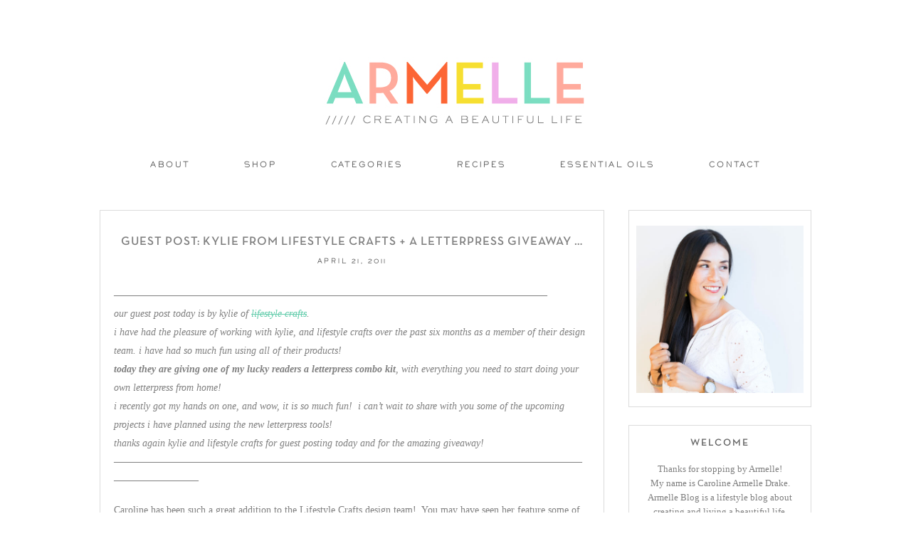

--- FILE ---
content_type: text/html; charset=UTF-8
request_url: https://www.armelleblog.com/2011/04/guest-post-kylie-from-lifestyle-crafts.html?replytocom=10831
body_size: 18445
content:
<!DOCTYPE html>
<!--[if IE 7]>
<html class="ie ie7" lang="en-US">
<![endif]-->
<!--[if IE 8]>
<html class="ie ie8" lang="en-US">
<![endif]-->
<!--[if !(IE 7) | !(IE 8)  ]><!-->
<html lang="en-US">
<!--<![endif]-->

<head>

<link rel="shortcut icon" href="https://www.armelleblog.com/wp-content/themes/pastiche/favicon.ico" />
<link href='https://fonts.googleapis.com/css?family=Oswald:400,300' rel='stylesheet' type='text/css'>
<meta charset="UTF-8" />
<meta name="viewport" content="width=875">


<title>guest post: kylie from lifestyle crafts + a letterpress giveaway &#8230; | Armelle Blog</title>
<link rel="profile" href="http://gmpg.org/xfn/11" />
<link rel="pingback" href="https://www.armelleblog.com/xmlrpc.php" />
<!--[if lt IE 9]>
<script src="https://www.armelleblog.com/wp-content/themes/twentytwelve/js/html5.js" type="text/javascript"></script>
<script type="text/javascript"> 
var $buoop = {} 
$buoop.ol = window.onload; 
window.onload=function(){ 
 try {if ($buoop.ol) $buoop.ol();}catch (e) {} 
 var e = document.createElement("script"); 
 e.setAttribute("type", "text/javascript"); 
 e.setAttribute("src", "http://browser-update.org/update.js"); 
 document.body.appendChild(e); 
} 
</script> 
<![endif]-->

<!-- All in One SEO Pack 2.2.7.5 by Michael Torbert of Semper Fi Web Design[517,611] -->
<meta name="description" itemprop="description" content="----------------------------------------------------------------------------------------------------------------------------------- our guest post today is by" />

<meta name="keywords" itemprop="keywords" content="giveaways,guest bloggers,lifestyle crafts" />

<link rel="canonical" href="https://www.armelleblog.com/2011/04/guest-post-kylie-from-lifestyle-crafts.html" />
<!-- /all in one seo pack -->
<link rel='dns-prefetch' href='//fonts.googleapis.com' />
<link rel='dns-prefetch' href='//s.w.org' />
<link rel="alternate" type="application/rss+xml" title="Armelle Blog &raquo; Feed" href="https://www.armelleblog.com/feed" />
<link rel="alternate" type="application/rss+xml" title="Armelle Blog &raquo; Comments Feed" href="https://www.armelleblog.com/comments/feed" />
<link rel="alternate" type="application/rss+xml" title="Armelle Blog &raquo; guest post: kylie from lifestyle crafts + a letterpress giveaway &#8230; Comments Feed" href="https://www.armelleblog.com/2011/04/guest-post-kylie-from-lifestyle-crafts.html/feed" />
		<script type="text/javascript">
			window._wpemojiSettings = {"baseUrl":"https:\/\/s.w.org\/images\/core\/emoji\/2.4\/72x72\/","ext":".png","svgUrl":"https:\/\/s.w.org\/images\/core\/emoji\/2.4\/svg\/","svgExt":".svg","source":{"concatemoji":"https:\/\/www.armelleblog.com\/wp-includes\/js\/wp-emoji-release.min.js?ver=4.9.4"}};
			!function(a,b,c){function d(a,b){var c=String.fromCharCode;l.clearRect(0,0,k.width,k.height),l.fillText(c.apply(this,a),0,0);var d=k.toDataURL();l.clearRect(0,0,k.width,k.height),l.fillText(c.apply(this,b),0,0);var e=k.toDataURL();return d===e}function e(a){var b;if(!l||!l.fillText)return!1;switch(l.textBaseline="top",l.font="600 32px Arial",a){case"flag":return!(b=d([55356,56826,55356,56819],[55356,56826,8203,55356,56819]))&&(b=d([55356,57332,56128,56423,56128,56418,56128,56421,56128,56430,56128,56423,56128,56447],[55356,57332,8203,56128,56423,8203,56128,56418,8203,56128,56421,8203,56128,56430,8203,56128,56423,8203,56128,56447]),!b);case"emoji":return b=d([55357,56692,8205,9792,65039],[55357,56692,8203,9792,65039]),!b}return!1}function f(a){var c=b.createElement("script");c.src=a,c.defer=c.type="text/javascript",b.getElementsByTagName("head")[0].appendChild(c)}var g,h,i,j,k=b.createElement("canvas"),l=k.getContext&&k.getContext("2d");for(j=Array("flag","emoji"),c.supports={everything:!0,everythingExceptFlag:!0},i=0;i<j.length;i++)c.supports[j[i]]=e(j[i]),c.supports.everything=c.supports.everything&&c.supports[j[i]],"flag"!==j[i]&&(c.supports.everythingExceptFlag=c.supports.everythingExceptFlag&&c.supports[j[i]]);c.supports.everythingExceptFlag=c.supports.everythingExceptFlag&&!c.supports.flag,c.DOMReady=!1,c.readyCallback=function(){c.DOMReady=!0},c.supports.everything||(h=function(){c.readyCallback()},b.addEventListener?(b.addEventListener("DOMContentLoaded",h,!1),a.addEventListener("load",h,!1)):(a.attachEvent("onload",h),b.attachEvent("onreadystatechange",function(){"complete"===b.readyState&&c.readyCallback()})),g=c.source||{},g.concatemoji?f(g.concatemoji):g.wpemoji&&g.twemoji&&(f(g.twemoji),f(g.wpemoji)))}(window,document,window._wpemojiSettings);
		</script>
		<style type="text/css">
img.wp-smiley,
img.emoji {
	display: inline !important;
	border: none !important;
	box-shadow: none !important;
	height: 1em !important;
	width: 1em !important;
	margin: 0 .07em !important;
	vertical-align: -0.1em !important;
	background: none !important;
	padding: 0 !important;
}
</style>
<link rel='stylesheet' id='pt-cv-bootstrap-style-css'  href='https://www.armelleblog.com/wp-content/plugins/content-views-query-and-display-post-page/assets/bootstrap/css/bootstrap.custom.css?ver=3.3.0' type='text/css' media='all' />
<link rel='stylesheet' id='pt-cv-public-style-css'  href='https://www.armelleblog.com/wp-content/plugins/content-views-query-and-display-post-page/public/assets/css/public.css?ver=1.7.7' type='text/css' media='all' />
<link rel='stylesheet' id='lptw-style-css'  href='https://www.armelleblog.com/wp-content/plugins/advanced-recent-posts/lptw-recent-posts.css?ver=4.9.4' type='text/css' media='all' />
<link rel='stylesheet' id='contact-form-7-css'  href='https://www.armelleblog.com/wp-content/plugins/contact-form-7/includes/css/styles.css?ver=4.3.1' type='text/css' media='all' />
<link rel='stylesheet' id='sharify-css'  href='https://www.armelleblog.com/wp-content/plugins/sharify/sharify-style.php' type='text/css' media='all' />
<link rel='stylesheet' id='sharify-icon-css'  href='https://www.armelleblog.com/wp-content/plugins/sharify/icon/css/sharify.css' type='text/css' media='all' />
<link rel='stylesheet' id='sharify-font-css'  href='https://fonts.googleapis.com/css?family=Roboto+Condensed:400' type='text/css' media='all' />
<link rel='stylesheet' id='uaf_client_css-css'  href='https://www.armelleblog.com/wp-content/uploads/useanyfont/uaf.css?ver=1454054816' type='text/css' media='all' />
<link rel='stylesheet' id='jquery-pin-it-button-style-css'  href='https://www.armelleblog.com/wp-content/plugins/jquery-pin-it-button-for-images/css/style.css?ver=1.38a' type='text/css' media='all' />
<link rel='stylesheet' id='twentytwelve-fonts-css'  href='https://fonts.googleapis.com/css?family=Open+Sans:400italic,700italic,400,700&#038;subset=latin,latin-ext' type='text/css' media='all' />
<link rel='stylesheet' id='twentytwelve-style-css'  href='https://www.armelleblog.com/wp-content/themes/pastiche/style.css?ver=4.9.4' type='text/css' media='all' />
<!--[if lt IE 9]>
<link rel='stylesheet' id='twentytwelve-ie-css'  href='https://www.armelleblog.com/wp-content/themes/twentytwelve/css/ie.css?ver=20121010' type='text/css' media='all' />
<![endif]-->
<script type='text/javascript' src='https://www.armelleblog.com/wp-includes/js/jquery/jquery.js?ver=1.12.4'></script>
<script type='text/javascript' src='https://www.armelleblog.com/wp-includes/js/jquery/jquery-migrate.min.js?ver=1.4.1'></script>
<script type='text/javascript' src='https://www.armelleblog.com/wp-content/plugins/mailchimp-subscribe-sm-premium/js/sm-ajax.js?ver=4.9.4'></script>
<script type='text/javascript' src='https://www.armelleblog.com/wp-content/plugins/image-captcha/assets/image-captcha.js?ver=4.9.4'></script>
<script type='text/javascript'>
/* <![CDATA[ */
var jpibfi_options = {"imageSelector":".jpibfi_container img","disabledClasses":"nopin;wp-smiley","enabledClasses":"","descriptionOption":"5","usePostUrl":"1","minImageHeight":"200","minImageWidth":"200","siteTitle":"Armelle Blog","buttonPosition":"0","debug":"0","containerSelector":"div","pinImageHeight":"84","pinImageWidth":"85","buttonMarginTop":"20","buttonMarginBottom":"20","buttonMarginLeft":"20","buttonMarginRight":"20","retinaFriendly":"0"};
/* ]]> */
</script>
<script type='text/javascript' src='https://www.armelleblog.com/wp-content/plugins/jquery-pin-it-button-for-images/js/script.min.js?ver=1.38a'></script>
<link rel='https://api.w.org/' href='https://www.armelleblog.com/wp-json/' />
<link rel="EditURI" type="application/rsd+xml" title="RSD" href="https://www.armelleblog.com/xmlrpc.php?rsd" />
<link rel="wlwmanifest" type="application/wlwmanifest+xml" href="https://www.armelleblog.com/wp-includes/wlwmanifest.xml" /> 
<link rel='prev' title='guest post: molly of my favorite things &#8230;' href='https://www.armelleblog.com/2011/04/guest-post-molly-of-my-favorite-things.html' />
<link rel='next' title='secret ingredient ham &#8230;' href='https://www.armelleblog.com/2011/04/secret-ingredient-ha.html' />
<meta name="generator" content="WordPress 4.9.4" />
<link rel='shortlink' href='https://www.armelleblog.com/?p=7478' />
<meta name='robots' content='noindex,follow' />
<link rel="alternate" type="application/json+oembed" href="https://www.armelleblog.com/wp-json/oembed/1.0/embed?url=https%3A%2F%2Fwww.armelleblog.com%2F2011%2F04%2Fguest-post-kylie-from-lifestyle-crafts.html" />
<link rel="alternate" type="text/xml+oembed" href="https://www.armelleblog.com/wp-json/oembed/1.0/embed?url=https%3A%2F%2Fwww.armelleblog.com%2F2011%2F04%2Fguest-post-kylie-from-lifestyle-crafts.html&#038;format=xml" />


<!-- Facebook Like Thumbnail (v0.4) -->
<meta property="og:image" content="https://www.armelleblog.com/wp-content/uploads/2011/04/image1-1.jpg" />
<!-- using featured thumbnail -->
<!-- Facebook Like Thumbnail (By Ashfame - https://github.com/ashfame/facebook-like-thumbnail) -->

		<!--[if lt IE 9]>
		<style type="text/css">
			.pinit-overlay {
				background-image: url( 'https://www.armelleblog.com/wp-content/plugins/jquery-pin-it-button-for-images/images/transparency_0.png' ) !important;
			}
		</style>
		<![endif]-->

		<style type="text/css">
			a.pinit-button {
				width: 85px !important;
				height: 84px !important;
				background: transparent url('https://www.armelleblog.com/wp-content/uploads/2016/01/PIN-IT-43-43.png') no-repeat 0 0 !important;
				background-size: 85px 84px !important
			}

			a.pinit-button.pinit-top-left {
				margin: 20px 0 0 20px			}

			a.pinit-button.pinit-top-right {
				margin: 20px 20px 0 0			}

			a.pinit-button.pinit-bottom-left {
				margin: 0 0 20px  20px			}

			a.pinit-button.pinit-bottom-right {
				margin: 0 20px  20px 0			}

			img.pinit-hover {
				opacity: 1 !important;
				filter:alpha(opacity=100) !important; /* For IE8 and earlier */
			}
		</style>
	<link rel="shortcut icon" type="image/x-icon" href="/favicon.ico" />
<style type="text/css">.broken_link, a.broken_link {
	text-decoration: line-through;
}</style>	<style type="text/css" id="twentytwelve-header-css">
			.site-title,
		.site-description {
			position: absolute;
			clip: rect(1px 1px 1px 1px); /* IE7 */
			clip: rect(1px, 1px, 1px, 1px);
		}
		</style>
	
<!-- BEGIN GADWP v4.9.6.2 Universal Tracking - https://deconf.com/google-analytics-dashboard-wordpress/ -->
<script>
  (function(i,s,o,g,r,a,m){i['GoogleAnalyticsObject']=r;i[r]=i[r]||function(){
  (i[r].q=i[r].q||[]).push(arguments)},i[r].l=1*new Date();a=s.createElement(o),
  m=s.getElementsByTagName(o)[0];a.async=1;a.src=g;m.parentNode.insertBefore(a,m)
  })(window,document,'script','https://www.google-analytics.com/analytics.js','ga');
  ga('create', 'UA-1481497-2', 'auto');
  ga('send', 'pageview');
</script>

<!-- END GADWP Universal Tracking -->

</head>

<body class="post-template-default single single-post postid-7478 single-format-standard custom-background-white custom-font-enabled single-author">
<div id="page" class="hfeed site">
	<header id="masthead" class="site-header" role="banner">
<span style="display: block; margin: 0 auto; text-align: center;">			<a href="https://www.armelleblog.com/"><img src="https://www.armelleblog.com/wp-content/uploads/2016/01/Site-Header-3-38-38.jpg" class="header-image" width="391" height="115" alt="" /></a>
		</span>

		<hgroup>
			<h1 class="site-title"><a href="https://www.armelleblog.com/" title="Armelle Blog" rel="home">Armelle Blog</a></h1>
		
		</hgroup>

<nav id="site-navigation" class="main-navigation" role="navigation">
			<h3 class="menu-toggle">Menu</h3>
			<a class="assistive-text" href="#content" title="Skip to content">Skip to content</a>
			<div class="menu-menu-1-container"><ul id="menu-menu-1" class="nav-menu"><li id="menu-item-79" class="menu-item menu-item-type-post_type menu-item-object-page menu-item-79"><a href="https://www.armelleblog.com/about">About</a></li>
<li id="menu-item-17845" class="menu-item menu-item-type-custom menu-item-object-custom menu-item-has-children menu-item-17845"><a href="#">Shop</a>
<ul class="sub-menu">
	<li id="menu-item-19851" class="menu-item menu-item-type-post_type menu-item-object-page menu-item-has-children menu-item-19851"><a href="https://www.armelleblog.com/essential-oils">Essential Oils</a>
	<ul class="sub-menu">
		<li id="menu-item-19850" class="menu-item menu-item-type-post_type menu-item-object-page menu-item-19850"><a href="https://www.armelleblog.com/essential-oil-tools">Essential Oil Tools</a></li>
	</ul>
</li>
	<li id="menu-item-17848" class="menu-item menu-item-type-post_type menu-item-object-page menu-item-17848"><a href="https://www.armelleblog.com/shop-my-closet">My Closet</a></li>
	<li id="menu-item-17873" class="menu-item menu-item-type-post_type menu-item-object-page menu-item-17873"><a href="https://www.armelleblog.com/my-instagram">My Instagram</a></li>
	<li id="menu-item-17861" class="menu-item menu-item-type-post_type menu-item-object-page menu-item-has-children menu-item-17861"><a href="https://www.armelleblog.com/my-home-2">My Home</a>
	<ul class="sub-menu">
		<li id="menu-item-18693" class="menu-item menu-item-type-post_type menu-item-object-page menu-item-18693"><a href="https://www.armelleblog.com/my-shelves">My Shelves</a></li>
		<li id="menu-item-18819" class="menu-item menu-item-type-post_type menu-item-object-page menu-item-18819"><a href="https://www.armelleblog.com/my-boys-room">My Boys Room</a></li>
	</ul>
</li>
	<li id="menu-item-17876" class="menu-item menu-item-type-post_type menu-item-object-page menu-item-17876"><a href="https://www.armelleblog.com/my-wishlist">My Wishlist</a></li>
	<li id="menu-item-17995" class="menu-item menu-item-type-post_type menu-item-object-page menu-item-17995"><a href="https://www.armelleblog.com/my-kitchen">My Kitchen</a></li>
	<li id="menu-item-18118" class="menu-item menu-item-type-post_type menu-item-object-page menu-item-18118"><a href="https://www.armelleblog.com/travel-gear">Travel Gear</a></li>
	<li id="menu-item-17860" class="menu-item menu-item-type-post_type menu-item-object-page menu-item-17860"><a href="https://www.armelleblog.com/kids-closet">Kid&#8217;s Closet</a></li>
	<li id="menu-item-17940" class="menu-item menu-item-type-post_type menu-item-object-page menu-item-17940"><a href="https://www.armelleblog.com/my-kids-stuff">My Kid&#8217;s Stuff</a></li>
	<li id="menu-item-18121" class="menu-item menu-item-type-post_type menu-item-object-page menu-item-has-children menu-item-18121"><a href="https://www.armelleblog.com/beauty-hair">Beauty + Hair</a>
	<ul class="sub-menu">
		<li id="menu-item-18816" class="menu-item menu-item-type-post_type menu-item-object-page menu-item-18816"><a href="https://www.armelleblog.com/sephora-makeover">Sephora Makeover</a></li>
	</ul>
</li>
</ul>
</li>
<li id="menu-item-83" class="menu-item menu-item-type-custom menu-item-object-custom menu-item-home menu-item-has-children menu-item-83"><a href="https://www.armelleblog.com/#">Categories</a>
<ul class="sub-menu">
	<li id="menu-item-14640" class="menu-item menu-item-type-custom menu-item-object-custom menu-item-14640"><a href="https://www.armelleblog.com/category-recipes">Recipes</a></li>
	<li id="menu-item-19861" class="menu-item menu-item-type-custom menu-item-object-custom menu-item-19861"><a href="https://www.armelleblog.com/health-wellness">Health + Wellness</a></li>
	<li id="menu-item-14642" class="menu-item menu-item-type-custom menu-item-object-custom menu-item-14642"><a href="https://www.armelleblog.com/category-travel">Travel</a></li>
	<li id="menu-item-14641" class="menu-item menu-item-type-custom menu-item-object-custom menu-item-14641"><a href="https://www.armelleblog.com/category-fashion">Fashion</a></li>
	<li id="menu-item-14643" class="menu-item menu-item-type-custom menu-item-object-custom menu-item-14643"><a href="https://www.armelleblog.com/category-diy">DIY</a></li>
	<li id="menu-item-14646" class="menu-item menu-item-type-custom menu-item-object-custom menu-item-14646"><a href="https://www.armelleblog.com/category-home-decor">Home Decor</a></li>
	<li id="menu-item-14644" class="menu-item menu-item-type-custom menu-item-object-custom menu-item-14644"><a href="https://www.armelleblog.com/category-kid-activities">Kid Activities</a></li>
	<li id="menu-item-14645" class="menu-item menu-item-type-custom menu-item-object-custom menu-item-14645"><a href="https://www.armelleblog.com/category-parties">Parties</a></li>
	<li id="menu-item-14647" class="menu-item menu-item-type-custom menu-item-object-custom menu-item-14647"><a href="https://www.armelleblog.com/category-holidays">Holidays</a></li>
</ul>
</li>
<li id="menu-item-19857" class="menu-item menu-item-type-post_type menu-item-object-page menu-item-19857"><a href="https://www.armelleblog.com/category-recipes">Recipes</a></li>
<li id="menu-item-19855" class="menu-item menu-item-type-post_type menu-item-object-page menu-item-19855"><a href="https://www.armelleblog.com/essential-oils">Essential Oils</a></li>
<li id="menu-item-81" class="menu-item menu-item-type-post_type menu-item-object-page menu-item-81"><a href="https://www.armelleblog.com/contact">Contact</a></li>
</ul></div>		</nav><!-- #site-navigation -->

	</header><!-- #masthead -->

	<div id="main" class="wrapper">
	<div id="primary" class="site-content">
		<div id="content" role="main">

			
				
	<article id="post-7478" class="post-7478 post type-post status-publish format-standard has-post-thumbnail hentry category-armelle tag-giveaways tag-guest-bloggers tag-lifestyle-crafts">
				<header class="entry-header">
			
						<h1 class="entry-title">guest post: kylie from lifestyle crafts + a letterpress giveaway &#8230;</h1>
						<p id="date">April 21, 2011</p>
			
		</header><!-- .entry-header -->

						<div class="entry-content">
			<input class="jpibfi" type="hidden" ><div class="separator" style="clear: both; text-align: center;"></div>
<p>&#8212;&#8212;&#8212;&#8212;&#8212;&#8212;&#8212;&#8212;&#8212;&#8212;&#8212;&#8212;&#8212;&#8212;&#8212;&#8212;&#8212;&#8212;&#8212;&#8212;&#8212;&#8212;&#8212;&#8212;&#8212;&#8212;&#8212;&#8212;&#8212;&#8212;&#8212;&#8212;&#8212;&#8212;&#8212;&#8212;&#8212;&#8212;&#8212;&#8212;&#8212;&#8212;&#8212;&#8211;<br />
<i>our guest post today is by kylie of <a href="http://lifestylecrafts.com/blog/" class="broken_link">lifestyle crafts</a>.&nbsp;</i><br />
<i>i have had the pleasure of working with kylie, and&nbsp;lifestyle crafts over the past six months as a member of their design team. i have had so much fun using all of their products!</i><br />
<i><b>today they are giving one of my lucky readers a letterpress combo kit</b>, with everything you need to start doing your own letterpress from home! &nbsp;</i><br />
<i>i recently got my hands on one, and wow, it is so much fun! &nbsp;i can&#8217;t wait to share with you some of the upcoming projects i have planned using the new letterpress tools!</i><br />
<i>thanks again kylie and lifestyle crafts for guest posting today and for the amazing giveaway!</i><br />
&#8212;&#8212;&#8212;&#8212;&#8212;&#8212;&#8212;&#8212;&#8212;&#8212;&#8212;&#8212;&#8212;&#8212;&#8212;&#8212;&#8212;&#8212;&#8212;&#8212;&#8212;&#8212;&#8212;&#8212;&#8212;&#8212;&#8212;&#8212;&#8212;&#8212;&#8212;&#8212;&#8212;&#8212;&#8212;&#8212;&#8212;&#8212;&#8212;&#8212;&#8212;&#8212;&#8212;&#8212;&#8212;&#8212;&#8212;&#8212;&#8212;&#8212;&#8212;&#8212;&#8212;&#8212;&#8212;&#8211;</p>
<p>Caroline has been such a great addition to the Lifestyle Crafts design team!&nbsp; You may have seen her feature some of our products here on her blog.&nbsp; Lifestyle Crafts is a company focused on developing products that enable creativity for all of life&#8217;s events. With L products, you can create all sorts of projects from letterpress stationery and invitations to birthday party favors, scrapbooking, and home decor.&nbsp; Caroline has been using the die-cutting portion of the L Letterpress system on the following projects.&nbsp;</p>
<div class="separator" style="clear: both; text-align: center;"><a href="https://www.armelleblog.com/wp-content/uploads/2011/04/image1-1.jpg" imageanchor="1" style="margin-left: 1em; margin-right: 1em;"><img border="0" src="https://www.armelleblog.com/wp-content/uploads/2011/04/image1-1.jpg" data-jpibfi-description="" /></a></div>
<div class="separator" style="clear: both; text-align: center;"></div>
<div class="separator" style="clear: both; text-align: center;"></div>
<div class="separator" style="clear: both; text-align: center;"></div>
<div class="separator" style="clear: both; text-align: center;"></div>
<p>1.&nbsp;<a href="https://www.armelleblog.com/felt-bunting-gift-bag/" style="color: #0000cc;" target="_blank">Felt Bunting Gift Bag</a><br />
2.&nbsp;<a href="https://www.armelleblog.com/love-banner/" style="color: #0000cc;" target="_blank">A Love Banner</a><br />
3.&nbsp;<a href="https://www.armelleblog.com/diy-christmas-place-cards-name-cards/" style="color: #0000cc;" target="_blank">Christmas Place Cards</a><br />
4.&nbsp;<a href="https://www.armelleblog.com/recycling-old-calendar/" style="color: #0000cc;" target="_blank">Recycled Calendar</a><br />
5.&nbsp;<a href="https://www.armelleblog.com/christmas-gift-boxes/" style="color: #0000cc;" target="_blank">Gift Box</a></p>
<p>Caroline has recently been playing around with the letterpress portion of the tool and we can&#8217;t wait to see what she comes up with.&nbsp; With her excellent taste, we know she&#8217;ll come up with something amazing.&nbsp; We&#8217;re working with her to create baby announcements for her new addition via the&nbsp;<a href="http://lifestylecrafts.com/products/letterpress/custom-printing-plates-1.html" style="color: #0000cc;" target="_blank" class="broken_link">custom printing plate program</a>.&nbsp; That&#8217;s right, you can create custom letterpress printing plates!&nbsp; Here are a few of our favorite letterpress projects. All of these projects are made with our&nbsp;printing plates&nbsp;and some have elements of custom plates as well.</p>
<div class="separator" style="clear: both; text-align: center;"><a href="https://www.armelleblog.com/wp-content/uploads/2011/04/image_2.jpg" imageanchor="1" style="margin-left: 1em; margin-right: 1em;"><img border="0" src="https://www.armelleblog.com/wp-content/uploads/2011/04/image_2.jpg" data-jpibfi-description="" /></a></div>
<div style="text-align: left;">1. Thank-You Card with the Lifestyle Crafts&nbsp;<a href="http://lifestylecrafts.com/jubilee-printing-plates.html" style="color: #0000cc;" target="_blank" class="broken_link">Jubilee plate&nbsp;</a></div>
<p>2. Custom Birthday Invitation paired with the Lifestyle Crafts&nbsp;<a href="http://lifestylecrafts.com/splendor-printing-plates.html" style="color: #0000cc;" target="_blank" class="broken_link">Splendor plate</a><br />
3. Custom Wedding Invitation paired with the Lifestyle Crafts&nbsp;<a href="http://lifestylecrafts.com/jubilee-printing-plates.html" style="color: #0000cc;" target="_blank" class="broken_link">Jubilee plate&nbsp;</a><br />
4. Happy Birthday Card with the Lifestyle Crafts&nbsp;<a href="http://lifestylecrafts.com/blossoms-printing-plates.html" style="color: #0000cc;" target="_blank" class="broken_link">Blossoms plate</a>.<br />
5. Custom Wedding Invite paired with the Lifestyle Crafts&nbsp;Petals plate</p>
<p>Because we know Caroline&#8217;s readers would appreciate the convenience of letterpress in the home, we&#8217;re offering one reader our Letterpress Combo Kit!&nbsp; <b>To enter the giveaway, leave a comment on this post.</b>&nbsp; You can also &#8216;like&#8217; Lifestyle Crafts on Facebook&nbsp;here.&nbsp; Check out the&nbsp;<a href="http://lifestylecrafts.com/blog/" style="color: #0000cc;" target="_blank" class="broken_link">L Blog</a>&nbsp;for more letterpress projects from Lifestyle Crafts.&nbsp;&nbsp;</p>
<div class="separator" style="clear: both; text-align: center;"><a href="https://www.armelleblog.com/wp-content/uploads/2011/04/image_3-2.jpg" imageanchor="1" style="margin-left: 1em; margin-right: 1em;"><img border="0" src="https://www.armelleblog.com/wp-content/uploads/2011/04/image_3-2.jpg" data-jpibfi-description="" /></a></div>
<div style="text-align: left;">We&#8217;re also offering all readers 20% off their entire purchase on&nbsp;lifestylecrafts.com.&nbsp; All you have to do is enter the code ARMELLE at checkout.&nbsp; Happy crafting!</div>
<p>
Thanks for having us Caroline!<br />
&#8212;&#8212;&#8212;&#8212;&#8212;&#8212;&#8212;&#8212;&#8212;&#8212;&#8212;&#8212;&#8212;&#8212;&#8212;&#8212;&#8212;&#8212;&#8212;&#8212;&#8212;&#8212;&#8212;&#8212;&#8212;&#8212;&#8212;&#8212;&#8212;&#8212;&#8212;&#8212;&#8212;&#8212;&#8212;&#8212;&#8212;&#8212;&#8212;&#8212;&#8212;&#8212;&#8212;&#8212;&#8212;&#8211;<br />
<b>Letterpress Combo Kit Giveaway Rules</b></p>
<p>1. To enter the giveaway, leave a comment on this post.<br />
2. For an extra entry, become a follower or subscribe to this blog. (be sure to post another comment saying you are a follower)<br />
3. For another entry, become a facebook fan of armelle jewelry.<br />
4. For another entry, become a fan of lifestyle crafts on facebook.</p>
<p>*up to four entries are available per person (be sure to comment for each entry)</p>
<p>5. <b style="color: #cc0000;">Giveaway will close this Sunday, April 24th at midnight</b>.&nbsp;<br />
6. Winner will be announced Monday, April 25th.</p>
<p>
Good Luck!</p>
<p>* to receive 20% off any items from <a href="http://www.lifestylecrafts.com/" class="broken_link">lifestyle crafts</a>, use the code ARMELLE at checkout!</p>
<div style="text-align: center;"><a href="http://www.lifestylecrafts.com/" target="" class="broken_link"><img alt="20% off lifestyle crafts" border="0" src="https://i157.photobucket.com/albums/t70/drakecaro/ARMELLE.jpg" data-jpibfi-description="" /></a></div>
<div class="separator" style="clear: both; text-align: left;"></div>
<div class="sharify-container"><ul><li class="sharify-btn-twitter">
								<a title="Tweet on Twitter" href="https://twitter.com/intent/tweet?text=guest+post%3A+kylie+from+lifestyle+crafts+%2B+a+letterpress+giveaway+%26%238230%3B: https://www.armelleblog.com/2011/04/guest-post-kylie-from-lifestyle-crafts.html - via:@armelle_blog" onclick="window.open(this.href, 'mywin','left=50,top=50,width=600,height=350,toolbar=0'); return false;">
									<span class="sharify-icon"><i class="sharify sharify-twitter"></i></span>
									<span class="sharify-title">Tweet</span>
								</a>
							</li><li class="sharify-btn-facebook">
								<a title="Share on Facebook" href="http://www.facebook.com/sharer.php?u=https%3A%2F%2Fwww.armelleblog.com%2F2011%2F04%2Fguest-post-kylie-from-lifestyle-crafts.html" onclick="window.open(this.href, 'mywin','left=50,top=50,width=600,height=350,toolbar=0'); return false;">
									<span class="sharify-icon"><i class="sharify sharify-facebook"></i></span>
									<span class="sharify-title">Share</span>
									<span class="sharify-count">0</span>
								</a>
							</li><li class="sharify-btn-gplus">
								<a title="Share on Google+" href="http://plus.google.com/share?url=https://www.armelleblog.com/2011/04/guest-post-kylie-from-lifestyle-crafts.html" onclick="window.open(this.href, 'mywin','left=50,top=50,width=600,height=350,toolbar=0'); return false;">
									<span class="sharify-icon"><i class="sharify sharify-gplus"></i></span>
									<span class="sharify-title">+1</span>
								</a>
							</li><li class="sharify-btn-pinterest">
								<a title="Share on Pinterest" href="http://pinterest.com/pin/create/button/?url=https://www.armelleblog.com/2011/04/guest-post-kylie-from-lifestyle-crafts.html&media=https://www.armelleblog.com/wp-content/uploads/2011/04/image1-1.jpg&description=guest post: kylie from lifestyle crafts + a letterpress giveaway &#8230; - https://www.armelleblog.com/2011/04/guest-post-kylie-from-lifestyle-crafts.html" onclick="window.open(this.href, 'mywin','left=50,top=50,width=600,height=350,toolbar=0'); return false;">
									<span class="sharify-icon"><i class="sharify sharify-pinterest"></i></span>
									<span class="sharify-title">Pinterest</span>
									<span class="sharify-count">0</span>
								</a>
							</li><li class="sharify-btn-email">
								<a title="Share via mail" href="mailto:?subject=guest post: kylie from lifestyle crafts + a letterpress giveaway &#8230;&body= - https://www.armelleblog.com/2011/04/guest-post-kylie-from-lifestyle-crafts.html">
									<span class="sharify-icon"><i class="sharify sharify-mail"></i></span>
									<span class="sharify-title">Email</span>
								</a>
							</li></ul></div>					</div><!-- .entry-content -->
		

<div id="share"> <a class="addthis_button_compact" addthis:url="https://www.armelleblog.com/2011/04/guest-post-kylie-from-lifestyle-crafts.html" addthis:title="guest post: kylie from lifestyle crafts + a letterpress giveaway &#8230;"><span>Share This</span></a></div>


				
<div id="comment" class="comments-link">
					labeled : <a href="https://www.armelleblog.com/category/armelle" rel="category tag">Armelle</a> | <a href="https://www.armelleblog.com/2011/04/guest-post-kylie-from-lifestyle-crafts.html#comments">135 COMMENTS</a>				</div><!-- .comments-link -->
			


	
	</article><!-- #post -->
				<nav class="nav-single">
					<h3 class="assistive-text">Post navigation</h3>
					<span class="nav-previous"><a href="https://www.armelleblog.com/2011/04/guest-post-molly-of-my-favorite-things.html" rel="prev"><span class="meta-nav">&larr;</span> guest post: molly of my favorite things &#8230;</a></span>
					<span class="nav-next"><a href="https://www.armelleblog.com/2011/04/secret-ingredient-ha.html" rel="next">secret ingredient ham &#8230; <span class="meta-nav">&rarr;</span></a></span>
				</nav><!-- .nav-single -->

				
<div id="comments" class="comments-area">

	
			<h2 class="comments-title">
			135 thoughts on &ldquo;<span>guest post: kylie from lifestyle crafts + a letterpress giveaway &#8230;</span>&rdquo;		</h2>

		<ol class="commentlist">
				<li class="comment even thread-even depth-1" id="li-comment-10709">
		<article id="comment-10709" class="comment">
			<header class="comment-meta comment-author vcard">
				<img alt='' src='https://secure.gravatar.com/avatar/?s=44&#038;d=mm&#038;r=g' srcset='https://secure.gravatar.com/avatar/?s=88&#038;d=mm&#038;r=g 2x' class='avatar avatar-44 photo avatar-default' height='44' width='44' /><cite><b class="fn">{ kelly jo }</b> </cite><a href="https://www.armelleblog.com/2011/04/guest-post-kylie-from-lifestyle-crafts.html#comment-10709"><time datetime="2011-04-21T15:27:08+00:00">April 21, 2011 at 3:27 pm</time></a>			</header><!-- .comment-meta -->

			
			<section class="comment-content comment">
				<p>I cannot tell you how bad I want this. The projects are stunning!</p>
							</section><!-- .comment-content -->

			<div class="reply">
				<a rel='nofollow' class='comment-reply-link' href='https://www.armelleblog.com/2011/04/guest-post-kylie-from-lifestyle-crafts.html?replytocom=10709#respond' onclick='return addComment.moveForm( "comment-10709", "10709", "respond", "7478" )' aria-label='Reply to { kelly jo }'>Reply</a> <span>&darr;</span>			</div><!-- .reply -->
		</article><!-- #comment-## -->
	</li><!-- #comment-## -->
	<li class="comment odd alt thread-odd thread-alt depth-1" id="li-comment-10710">
		<article id="comment-10710" class="comment">
			<header class="comment-meta comment-author vcard">
				<img alt='' src='https://secure.gravatar.com/avatar/?s=44&#038;d=mm&#038;r=g' srcset='https://secure.gravatar.com/avatar/?s=88&#038;d=mm&#038;r=g 2x' class='avatar avatar-44 photo avatar-default' height='44' width='44' /><cite><b class="fn">{ kelly jo }</b> </cite><a href="https://www.armelleblog.com/2011/04/guest-post-kylie-from-lifestyle-crafts.html#comment-10710"><time datetime="2011-04-21T15:27:23+00:00">April 21, 2011 at 3:27 pm</time></a>			</header><!-- .comment-meta -->

			
			<section class="comment-content comment">
				<p>I follow your blog!</p>
							</section><!-- .comment-content -->

			<div class="reply">
				<a rel='nofollow' class='comment-reply-link' href='https://www.armelleblog.com/2011/04/guest-post-kylie-from-lifestyle-crafts.html?replytocom=10710#respond' onclick='return addComment.moveForm( "comment-10710", "10710", "respond", "7478" )' aria-label='Reply to { kelly jo }'>Reply</a> <span>&darr;</span>			</div><!-- .reply -->
		</article><!-- #comment-## -->
	</li><!-- #comment-## -->
	<li class="comment even thread-even depth-1" id="li-comment-10711">
		<article id="comment-10711" class="comment">
			<header class="comment-meta comment-author vcard">
				<img alt='' src='https://secure.gravatar.com/avatar/?s=44&#038;d=mm&#038;r=g' srcset='https://secure.gravatar.com/avatar/?s=88&#038;d=mm&#038;r=g 2x' class='avatar avatar-44 photo avatar-default' height='44' width='44' /><cite><b class="fn"><a href='https://www.blogger.com/profile/03637793063454615758' rel='external nofollow' class='url'>Pearl</a></b> </cite><a href="https://www.armelleblog.com/2011/04/guest-post-kylie-from-lifestyle-crafts.html#comment-10711"><time datetime="2011-04-21T15:29:50+00:00">April 21, 2011 at 3:29 pm</time></a>			</header><!-- .comment-meta -->

			
			<section class="comment-content comment">
				<p>Want! I also &quot;like&quot; both pages.</p>
							</section><!-- .comment-content -->

			<div class="reply">
				<a rel='nofollow' class='comment-reply-link' href='https://www.armelleblog.com/2011/04/guest-post-kylie-from-lifestyle-crafts.html?replytocom=10711#respond' onclick='return addComment.moveForm( "comment-10711", "10711", "respond", "7478" )' aria-label='Reply to Pearl'>Reply</a> <span>&darr;</span>			</div><!-- .reply -->
		</article><!-- #comment-## -->
	</li><!-- #comment-## -->
	<li class="comment odd alt thread-odd thread-alt depth-1" id="li-comment-10712">
		<article id="comment-10712" class="comment">
			<header class="comment-meta comment-author vcard">
				<img alt='' src='https://secure.gravatar.com/avatar/?s=44&#038;d=mm&#038;r=g' srcset='https://secure.gravatar.com/avatar/?s=88&#038;d=mm&#038;r=g 2x' class='avatar avatar-44 photo avatar-default' height='44' width='44' /><cite><b class="fn">{ kelly jo }</b> </cite><a href="https://www.armelleblog.com/2011/04/guest-post-kylie-from-lifestyle-crafts.html#comment-10712"><time datetime="2011-04-21T15:29:51+00:00">April 21, 2011 at 3:29 pm</time></a>			</header><!-- .comment-meta -->

			
			<section class="comment-content comment">
				<p>I follow lifestyle crafts on Facebook!</p>
							</section><!-- .comment-content -->

			<div class="reply">
				<a rel='nofollow' class='comment-reply-link' href='https://www.armelleblog.com/2011/04/guest-post-kylie-from-lifestyle-crafts.html?replytocom=10712#respond' onclick='return addComment.moveForm( "comment-10712", "10712", "respond", "7478" )' aria-label='Reply to { kelly jo }'>Reply</a> <span>&darr;</span>			</div><!-- .reply -->
		</article><!-- #comment-## -->
	</li><!-- #comment-## -->
	<li class="comment even thread-even depth-1" id="li-comment-10713">
		<article id="comment-10713" class="comment">
			<header class="comment-meta comment-author vcard">
				<img alt='' src='https://secure.gravatar.com/avatar/?s=44&#038;d=mm&#038;r=g' srcset='https://secure.gravatar.com/avatar/?s=88&#038;d=mm&#038;r=g 2x' class='avatar avatar-44 photo avatar-default' height='44' width='44' /><cite><b class="fn"><a href='https://www.blogger.com/profile/03637793063454615758' rel='external nofollow' class='url'>Pearl</a></b> </cite><a href="https://www.armelleblog.com/2011/04/guest-post-kylie-from-lifestyle-crafts.html#comment-10713"><time datetime="2011-04-21T15:30:19+00:00">April 21, 2011 at 3:30 pm</time></a>			</header><!-- .comment-meta -->

			
			<section class="comment-content comment">
				<p>And I follow.</p>
							</section><!-- .comment-content -->

			<div class="reply">
				<a rel='nofollow' class='comment-reply-link' href='https://www.armelleblog.com/2011/04/guest-post-kylie-from-lifestyle-crafts.html?replytocom=10713#respond' onclick='return addComment.moveForm( "comment-10713", "10713", "respond", "7478" )' aria-label='Reply to Pearl'>Reply</a> <span>&darr;</span>			</div><!-- .reply -->
		</article><!-- #comment-## -->
	</li><!-- #comment-## -->
	<li class="comment odd alt thread-odd thread-alt depth-1" id="li-comment-10714">
		<article id="comment-10714" class="comment">
			<header class="comment-meta comment-author vcard">
				<img alt='' src='https://secure.gravatar.com/avatar/?s=44&#038;d=mm&#038;r=g' srcset='https://secure.gravatar.com/avatar/?s=88&#038;d=mm&#038;r=g 2x' class='avatar avatar-44 photo avatar-default' height='44' width='44' /><cite><b class="fn"><a href='https://www.blogger.com/profile/01403267201087602217' rel='external nofollow' class='url'>Holly Knitlightly</a></b> </cite><a href="https://www.armelleblog.com/2011/04/guest-post-kylie-from-lifestyle-crafts.html#comment-10714"><time datetime="2011-04-21T15:36:21+00:00">April 21, 2011 at 3:36 pm</time></a>			</header><!-- .comment-meta -->

			
			<section class="comment-content comment">
				<p>This is such a great giveaway!  Ahhh, imagine all of the things you could do with that letterpress kit?  Wonderful.</p>
							</section><!-- .comment-content -->

			<div class="reply">
				<a rel='nofollow' class='comment-reply-link' href='https://www.armelleblog.com/2011/04/guest-post-kylie-from-lifestyle-crafts.html?replytocom=10714#respond' onclick='return addComment.moveForm( "comment-10714", "10714", "respond", "7478" )' aria-label='Reply to Holly Knitlightly'>Reply</a> <span>&darr;</span>			</div><!-- .reply -->
		</article><!-- #comment-## -->
	</li><!-- #comment-## -->
	<li class="comment even thread-even depth-1" id="li-comment-10715">
		<article id="comment-10715" class="comment">
			<header class="comment-meta comment-author vcard">
				<img alt='' src='https://secure.gravatar.com/avatar/?s=44&#038;d=mm&#038;r=g' srcset='https://secure.gravatar.com/avatar/?s=88&#038;d=mm&#038;r=g 2x' class='avatar avatar-44 photo avatar-default' height='44' width='44' /><cite><b class="fn"><a href='https://www.blogger.com/profile/01403267201087602217' rel='external nofollow' class='url'>Holly Knitlightly</a></b> </cite><a href="https://www.armelleblog.com/2011/04/guest-post-kylie-from-lifestyle-crafts.html#comment-10715"><time datetime="2011-04-21T15:36:47+00:00">April 21, 2011 at 3:36 pm</time></a>			</header><!-- .comment-meta -->

			
			<section class="comment-content comment">
				<p>I definitely follow this blog!  (Although I don&#39;t comment much, I&#39;m sorry!  I&#39;m trying to be better at commenting!)</p>
							</section><!-- .comment-content -->

			<div class="reply">
				<a rel='nofollow' class='comment-reply-link' href='https://www.armelleblog.com/2011/04/guest-post-kylie-from-lifestyle-crafts.html?replytocom=10715#respond' onclick='return addComment.moveForm( "comment-10715", "10715", "respond", "7478" )' aria-label='Reply to Holly Knitlightly'>Reply</a> <span>&darr;</span>			</div><!-- .reply -->
		</article><!-- #comment-## -->
	</li><!-- #comment-## -->
	<li class="comment odd alt thread-odd thread-alt depth-1" id="li-comment-10716">
		<article id="comment-10716" class="comment">
			<header class="comment-meta comment-author vcard">
				<img alt='' src='https://secure.gravatar.com/avatar/?s=44&#038;d=mm&#038;r=g' srcset='https://secure.gravatar.com/avatar/?s=88&#038;d=mm&#038;r=g 2x' class='avatar avatar-44 photo avatar-default' height='44' width='44' /><cite><b class="fn"><a href='https://www.blogger.com/profile/01403267201087602217' rel='external nofollow' class='url'>Holly Knitlightly</a></b> </cite><a href="https://www.armelleblog.com/2011/04/guest-post-kylie-from-lifestyle-crafts.html#comment-10716"><time datetime="2011-04-21T15:37:19+00:00">April 21, 2011 at 3:37 pm</time></a>			</header><!-- .comment-meta -->

			
			<section class="comment-content comment">
				<p>I&#39;m now  fan of your wonderful jewelery ship on facebook!</p>
							</section><!-- .comment-content -->

			<div class="reply">
				<a rel='nofollow' class='comment-reply-link' href='https://www.armelleblog.com/2011/04/guest-post-kylie-from-lifestyle-crafts.html?replytocom=10716#respond' onclick='return addComment.moveForm( "comment-10716", "10716", "respond", "7478" )' aria-label='Reply to Holly Knitlightly'>Reply</a> <span>&darr;</span>			</div><!-- .reply -->
		</article><!-- #comment-## -->
	</li><!-- #comment-## -->
	<li class="comment even thread-even depth-1" id="li-comment-10717">
		<article id="comment-10717" class="comment">
			<header class="comment-meta comment-author vcard">
				<img alt='' src='https://secure.gravatar.com/avatar/?s=44&#038;d=mm&#038;r=g' srcset='https://secure.gravatar.com/avatar/?s=88&#038;d=mm&#038;r=g 2x' class='avatar avatar-44 photo avatar-default' height='44' width='44' /><cite><b class="fn"><a href='https://www.blogger.com/profile/01403267201087602217' rel='external nofollow' class='url'>Holly Knitlightly</a></b> </cite><a href="https://www.armelleblog.com/2011/04/guest-post-kylie-from-lifestyle-crafts.html#comment-10717"><time datetime="2011-04-21T15:37:48+00:00">April 21, 2011 at 3:37 pm</time></a>			</header><!-- .comment-meta -->

			
			<section class="comment-content comment">
				<p>And I&#39;m now a fan of Lifestyle Crafts on facebook!</p>
							</section><!-- .comment-content -->

			<div class="reply">
				<a rel='nofollow' class='comment-reply-link' href='https://www.armelleblog.com/2011/04/guest-post-kylie-from-lifestyle-crafts.html?replytocom=10717#respond' onclick='return addComment.moveForm( "comment-10717", "10717", "respond", "7478" )' aria-label='Reply to Holly Knitlightly'>Reply</a> <span>&darr;</span>			</div><!-- .reply -->
		</article><!-- #comment-## -->
	</li><!-- #comment-## -->
	<li class="comment odd alt thread-odd thread-alt depth-1" id="li-comment-10718">
		<article id="comment-10718" class="comment">
			<header class="comment-meta comment-author vcard">
				<img alt='' src='https://secure.gravatar.com/avatar/?s=44&#038;d=mm&#038;r=g' srcset='https://secure.gravatar.com/avatar/?s=88&#038;d=mm&#038;r=g 2x' class='avatar avatar-44 photo avatar-default' height='44' width='44' /><cite><b class="fn"><a href='https://www.blogger.com/profile/07848936864799611251' rel='external nofollow' class='url'>Cassie @ Primitive &amp; Proper</a></b> </cite><a href="https://www.armelleblog.com/2011/04/guest-post-kylie-from-lifestyle-crafts.html#comment-10718"><time datetime="2011-04-21T15:39:40+00:00">April 21, 2011 at 3:39 pm</time></a>			</header><!-- .comment-meta -->

			
			<section class="comment-content comment">
				<p>awesome giveaway!!!  i am so intrigued by these machines!  the possibilities are endless.</p>
							</section><!-- .comment-content -->

			<div class="reply">
				<a rel='nofollow' class='comment-reply-link' href='https://www.armelleblog.com/2011/04/guest-post-kylie-from-lifestyle-crafts.html?replytocom=10718#respond' onclick='return addComment.moveForm( "comment-10718", "10718", "respond", "7478" )' aria-label='Reply to Cassie @ Primitive &amp; Proper'>Reply</a> <span>&darr;</span>			</div><!-- .reply -->
		</article><!-- #comment-## -->
	</li><!-- #comment-## -->
	<li class="comment even thread-even depth-1" id="li-comment-10719">
		<article id="comment-10719" class="comment">
			<header class="comment-meta comment-author vcard">
				<img alt='' src='https://secure.gravatar.com/avatar/?s=44&#038;d=mm&#038;r=g' srcset='https://secure.gravatar.com/avatar/?s=88&#038;d=mm&#038;r=g 2x' class='avatar avatar-44 photo avatar-default' height='44' width='44' /><cite><b class="fn"><a href='https://www.blogger.com/profile/07848936864799611251' rel='external nofollow' class='url'>Cassie @ Primitive &amp; Proper</a></b> </cite><a href="https://www.armelleblog.com/2011/04/guest-post-kylie-from-lifestyle-crafts.html#comment-10719"><time datetime="2011-04-21T15:39:58+00:00">April 21, 2011 at 3:39 pm</time></a>			</header><!-- .comment-meta -->

			
			<section class="comment-content comment">
				<p>i am a follower here!</p>
							</section><!-- .comment-content -->

			<div class="reply">
				<a rel='nofollow' class='comment-reply-link' href='https://www.armelleblog.com/2011/04/guest-post-kylie-from-lifestyle-crafts.html?replytocom=10719#respond' onclick='return addComment.moveForm( "comment-10719", "10719", "respond", "7478" )' aria-label='Reply to Cassie @ Primitive &amp; Proper'>Reply</a> <span>&darr;</span>			</div><!-- .reply -->
		</article><!-- #comment-## -->
	</li><!-- #comment-## -->
	<li class="comment odd alt thread-odd thread-alt depth-1" id="li-comment-10720">
		<article id="comment-10720" class="comment">
			<header class="comment-meta comment-author vcard">
				<img alt='' src='https://secure.gravatar.com/avatar/?s=44&#038;d=mm&#038;r=g' srcset='https://secure.gravatar.com/avatar/?s=88&#038;d=mm&#038;r=g 2x' class='avatar avatar-44 photo avatar-default' height='44' width='44' /><cite><b class="fn"><a href='https://www.blogger.com/profile/02838721905241365260' rel='external nofollow' class='url'>Summer</a></b> </cite><a href="https://www.armelleblog.com/2011/04/guest-post-kylie-from-lifestyle-crafts.html#comment-10720"><time datetime="2011-04-21T15:40:41+00:00">April 21, 2011 at 3:40 pm</time></a>			</header><!-- .comment-meta -->

			
			<section class="comment-content comment">
				<p>Oh&#8230; yes, please!</p>
							</section><!-- .comment-content -->

			<div class="reply">
				<a rel='nofollow' class='comment-reply-link' href='https://www.armelleblog.com/2011/04/guest-post-kylie-from-lifestyle-crafts.html?replytocom=10720#respond' onclick='return addComment.moveForm( "comment-10720", "10720", "respond", "7478" )' aria-label='Reply to Summer'>Reply</a> <span>&darr;</span>			</div><!-- .reply -->
		</article><!-- #comment-## -->
	</li><!-- #comment-## -->
	<li class="comment even thread-even depth-1" id="li-comment-10721">
		<article id="comment-10721" class="comment">
			<header class="comment-meta comment-author vcard">
				<img alt='' src='https://secure.gravatar.com/avatar/?s=44&#038;d=mm&#038;r=g' srcset='https://secure.gravatar.com/avatar/?s=88&#038;d=mm&#038;r=g 2x' class='avatar avatar-44 photo avatar-default' height='44' width='44' /><cite><b class="fn"><a href='https://www.blogger.com/profile/02838721905241365260' rel='external nofollow' class='url'>Summer</a></b> </cite><a href="https://www.armelleblog.com/2011/04/guest-post-kylie-from-lifestyle-crafts.html#comment-10721"><time datetime="2011-04-21T15:41:02+00:00">April 21, 2011 at 3:41 pm</time></a>			</header><!-- .comment-meta -->

			
			<section class="comment-content comment">
				<p>And I&#39;m a follower.</p>
							</section><!-- .comment-content -->

			<div class="reply">
				<a rel='nofollow' class='comment-reply-link' href='https://www.armelleblog.com/2011/04/guest-post-kylie-from-lifestyle-crafts.html?replytocom=10721#respond' onclick='return addComment.moveForm( "comment-10721", "10721", "respond", "7478" )' aria-label='Reply to Summer'>Reply</a> <span>&darr;</span>			</div><!-- .reply -->
		</article><!-- #comment-## -->
	</li><!-- #comment-## -->
	<li class="comment odd alt thread-odd thread-alt depth-1" id="li-comment-10722">
		<article id="comment-10722" class="comment">
			<header class="comment-meta comment-author vcard">
				<img alt='' src='https://secure.gravatar.com/avatar/?s=44&#038;d=mm&#038;r=g' srcset='https://secure.gravatar.com/avatar/?s=88&#038;d=mm&#038;r=g 2x' class='avatar avatar-44 photo avatar-default' height='44' width='44' /><cite><b class="fn">Suzanne</b> </cite><a href="https://www.armelleblog.com/2011/04/guest-post-kylie-from-lifestyle-crafts.html#comment-10722"><time datetime="2011-04-21T15:49:23+00:00">April 21, 2011 at 3:49 pm</time></a>			</header><!-- .comment-meta -->

			
			<section class="comment-content comment">
				<p>I would love to win this giveway and be able to create amazing things like Caroline and other lifestyle users. Such a great product!</p>
							</section><!-- .comment-content -->

			<div class="reply">
				<a rel='nofollow' class='comment-reply-link' href='https://www.armelleblog.com/2011/04/guest-post-kylie-from-lifestyle-crafts.html?replytocom=10722#respond' onclick='return addComment.moveForm( "comment-10722", "10722", "respond", "7478" )' aria-label='Reply to Suzanne'>Reply</a> <span>&darr;</span>			</div><!-- .reply -->
		</article><!-- #comment-## -->
	</li><!-- #comment-## -->
	<li class="comment even thread-even depth-1" id="li-comment-10723">
		<article id="comment-10723" class="comment">
			<header class="comment-meta comment-author vcard">
				<img alt='' src='https://secure.gravatar.com/avatar/?s=44&#038;d=mm&#038;r=g' srcset='https://secure.gravatar.com/avatar/?s=88&#038;d=mm&#038;r=g 2x' class='avatar avatar-44 photo avatar-default' height='44' width='44' /><cite><b class="fn">Suzanne</b> </cite><a href="https://www.armelleblog.com/2011/04/guest-post-kylie-from-lifestyle-crafts.html#comment-10723"><time datetime="2011-04-21T15:50:16+00:00">April 21, 2011 at 3:50 pm</time></a>			</header><!-- .comment-meta -->

			
			<section class="comment-content comment">
				<p>I follow Armelle Jewelry Blog!</p>
							</section><!-- .comment-content -->

			<div class="reply">
				<a rel='nofollow' class='comment-reply-link' href='https://www.armelleblog.com/2011/04/guest-post-kylie-from-lifestyle-crafts.html?replytocom=10723#respond' onclick='return addComment.moveForm( "comment-10723", "10723", "respond", "7478" )' aria-label='Reply to Suzanne'>Reply</a> <span>&darr;</span>			</div><!-- .reply -->
		</article><!-- #comment-## -->
	</li><!-- #comment-## -->
	<li class="comment odd alt thread-odd thread-alt depth-1" id="li-comment-10724">
		<article id="comment-10724" class="comment">
			<header class="comment-meta comment-author vcard">
				<img alt='' src='https://secure.gravatar.com/avatar/?s=44&#038;d=mm&#038;r=g' srcset='https://secure.gravatar.com/avatar/?s=88&#038;d=mm&#038;r=g 2x' class='avatar avatar-44 photo avatar-default' height='44' width='44' /><cite><b class="fn">Suzanne</b> </cite><a href="https://www.armelleblog.com/2011/04/guest-post-kylie-from-lifestyle-crafts.html#comment-10724"><time datetime="2011-04-21T15:50:58+00:00">April 21, 2011 at 3:50 pm</time></a>			</header><!-- .comment-meta -->

			
			<section class="comment-content comment">
				<p>I&#39;m a facebook fan of Aremlle Jewelry. Such beautiful pieces!</p>
							</section><!-- .comment-content -->

			<div class="reply">
				<a rel='nofollow' class='comment-reply-link' href='https://www.armelleblog.com/2011/04/guest-post-kylie-from-lifestyle-crafts.html?replytocom=10724#respond' onclick='return addComment.moveForm( "comment-10724", "10724", "respond", "7478" )' aria-label='Reply to Suzanne'>Reply</a> <span>&darr;</span>			</div><!-- .reply -->
		</article><!-- #comment-## -->
	</li><!-- #comment-## -->
	<li class="comment even thread-even depth-1" id="li-comment-10725">
		<article id="comment-10725" class="comment">
			<header class="comment-meta comment-author vcard">
				<img alt='' src='https://secure.gravatar.com/avatar/?s=44&#038;d=mm&#038;r=g' srcset='https://secure.gravatar.com/avatar/?s=88&#038;d=mm&#038;r=g 2x' class='avatar avatar-44 photo avatar-default' height='44' width='44' /><cite><b class="fn">Suzanne</b> </cite><a href="https://www.armelleblog.com/2011/04/guest-post-kylie-from-lifestyle-crafts.html#comment-10725"><time datetime="2011-04-21T15:51:42+00:00">April 21, 2011 at 3:51 pm</time></a>			</header><!-- .comment-meta -->

			
			<section class="comment-content comment">
				<p>I&#39;m a facebook fan of Lifestyle Crafts! Totally amazing products!</p>
							</section><!-- .comment-content -->

			<div class="reply">
				<a rel='nofollow' class='comment-reply-link' href='https://www.armelleblog.com/2011/04/guest-post-kylie-from-lifestyle-crafts.html?replytocom=10725#respond' onclick='return addComment.moveForm( "comment-10725", "10725", "respond", "7478" )' aria-label='Reply to Suzanne'>Reply</a> <span>&darr;</span>			</div><!-- .reply -->
		</article><!-- #comment-## -->
	</li><!-- #comment-## -->
	<li class="comment odd alt thread-odd thread-alt depth-1" id="li-comment-10726">
		<article id="comment-10726" class="comment">
			<header class="comment-meta comment-author vcard">
				<img alt='' src='https://secure.gravatar.com/avatar/?s=44&#038;d=mm&#038;r=g' srcset='https://secure.gravatar.com/avatar/?s=88&#038;d=mm&#038;r=g 2x' class='avatar avatar-44 photo avatar-default' height='44' width='44' /><cite><b class="fn"><a href='https://www.blogger.com/profile/02014634945850066068' rel='external nofollow' class='url'>kristincita</a></b> </cite><a href="https://www.armelleblog.com/2011/04/guest-post-kylie-from-lifestyle-crafts.html#comment-10726"><time datetime="2011-04-21T15:59:32+00:00">April 21, 2011 at 3:59 pm</time></a>			</header><!-- .comment-meta -->

			
			<section class="comment-content comment">
				<p>gasp. I want this!</p>
							</section><!-- .comment-content -->

			<div class="reply">
				<a rel='nofollow' class='comment-reply-link' href='https://www.armelleblog.com/2011/04/guest-post-kylie-from-lifestyle-crafts.html?replytocom=10726#respond' onclick='return addComment.moveForm( "comment-10726", "10726", "respond", "7478" )' aria-label='Reply to kristincita'>Reply</a> <span>&darr;</span>			</div><!-- .reply -->
		</article><!-- #comment-## -->
	</li><!-- #comment-## -->
	<li class="comment even thread-even depth-1" id="li-comment-10727">
		<article id="comment-10727" class="comment">
			<header class="comment-meta comment-author vcard">
				<img alt='' src='https://secure.gravatar.com/avatar/?s=44&#038;d=mm&#038;r=g' srcset='https://secure.gravatar.com/avatar/?s=88&#038;d=mm&#038;r=g 2x' class='avatar avatar-44 photo avatar-default' height='44' width='44' /><cite><b class="fn"><a href='https://www.blogger.com/profile/02014634945850066068' rel='external nofollow' class='url'>kristincita</a></b> </cite><a href="https://www.armelleblog.com/2011/04/guest-post-kylie-from-lifestyle-crafts.html#comment-10727"><time datetime="2011-04-21T15:59:58+00:00">April 21, 2011 at 3:59 pm</time></a>			</header><!-- .comment-meta -->

			
			<section class="comment-content comment">
				<p>I follow Armelle blog</p>
							</section><!-- .comment-content -->

			<div class="reply">
				<a rel='nofollow' class='comment-reply-link' href='https://www.armelleblog.com/2011/04/guest-post-kylie-from-lifestyle-crafts.html?replytocom=10727#respond' onclick='return addComment.moveForm( "comment-10727", "10727", "respond", "7478" )' aria-label='Reply to kristincita'>Reply</a> <span>&darr;</span>			</div><!-- .reply -->
		</article><!-- #comment-## -->
	</li><!-- #comment-## -->
	<li class="comment odd alt thread-odd thread-alt depth-1" id="li-comment-10728">
		<article id="comment-10728" class="comment">
			<header class="comment-meta comment-author vcard">
				<img alt='' src='https://secure.gravatar.com/avatar/?s=44&#038;d=mm&#038;r=g' srcset='https://secure.gravatar.com/avatar/?s=88&#038;d=mm&#038;r=g 2x' class='avatar avatar-44 photo avatar-default' height='44' width='44' /><cite><b class="fn"><a href='https://www.blogger.com/profile/02014634945850066068' rel='external nofollow' class='url'>kristincita</a></b> </cite><a href="https://www.armelleblog.com/2011/04/guest-post-kylie-from-lifestyle-crafts.html#comment-10728"><time datetime="2011-04-21T16:00:51+00:00">April 21, 2011 at 4:00 pm</time></a>			</header><!-- .comment-meta -->

			
			<section class="comment-content comment">
				<p>I like lifestyle crafts on facebook</p>
							</section><!-- .comment-content -->

			<div class="reply">
				<a rel='nofollow' class='comment-reply-link' href='https://www.armelleblog.com/2011/04/guest-post-kylie-from-lifestyle-crafts.html?replytocom=10728#respond' onclick='return addComment.moveForm( "comment-10728", "10728", "respond", "7478" )' aria-label='Reply to kristincita'>Reply</a> <span>&darr;</span>			</div><!-- .reply -->
		</article><!-- #comment-## -->
	</li><!-- #comment-## -->
	<li class="comment even thread-even depth-1" id="li-comment-10729">
		<article id="comment-10729" class="comment">
			<header class="comment-meta comment-author vcard">
				<img alt='' src='https://secure.gravatar.com/avatar/?s=44&#038;d=mm&#038;r=g' srcset='https://secure.gravatar.com/avatar/?s=88&#038;d=mm&#038;r=g 2x' class='avatar avatar-44 photo avatar-default' height='44' width='44' /><cite><b class="fn"><a href='https://www.blogger.com/profile/02014634945850066068' rel='external nofollow' class='url'>kristincita</a></b> </cite><a href="https://www.armelleblog.com/2011/04/guest-post-kylie-from-lifestyle-crafts.html#comment-10729"><time datetime="2011-04-21T16:02:16+00:00">April 21, 2011 at 4:02 pm</time></a>			</header><!-- .comment-meta -->

			
			<section class="comment-content comment">
				<p>I like Armelle jewelry on facebook</p>
							</section><!-- .comment-content -->

			<div class="reply">
				<a rel='nofollow' class='comment-reply-link' href='https://www.armelleblog.com/2011/04/guest-post-kylie-from-lifestyle-crafts.html?replytocom=10729#respond' onclick='return addComment.moveForm( "comment-10729", "10729", "respond", "7478" )' aria-label='Reply to kristincita'>Reply</a> <span>&darr;</span>			</div><!-- .reply -->
		</article><!-- #comment-## -->
	</li><!-- #comment-## -->
	<li class="comment odd alt thread-odd thread-alt depth-1" id="li-comment-10730">
		<article id="comment-10730" class="comment">
			<header class="comment-meta comment-author vcard">
				<img alt='' src='https://secure.gravatar.com/avatar/?s=44&#038;d=mm&#038;r=g' srcset='https://secure.gravatar.com/avatar/?s=88&#038;d=mm&#038;r=g 2x' class='avatar avatar-44 photo avatar-default' height='44' width='44' /><cite><b class="fn"><a href='https://www.blogger.com/profile/01319239641295607118' rel='external nofollow' class='url'>Heather</a></b> </cite><a href="https://www.armelleblog.com/2011/04/guest-post-kylie-from-lifestyle-crafts.html#comment-10730"><time datetime="2011-04-21T16:09:50+00:00">April 21, 2011 at 4:09 pm</time></a>			</header><!-- .comment-meta -->

			
			<section class="comment-content comment">
				<p>OH OH pick me. this is awesome!!</p>
							</section><!-- .comment-content -->

			<div class="reply">
				<a rel='nofollow' class='comment-reply-link' href='https://www.armelleblog.com/2011/04/guest-post-kylie-from-lifestyle-crafts.html?replytocom=10730#respond' onclick='return addComment.moveForm( "comment-10730", "10730", "respond", "7478" )' aria-label='Reply to Heather'>Reply</a> <span>&darr;</span>			</div><!-- .reply -->
		</article><!-- #comment-## -->
	</li><!-- #comment-## -->
	<li class="comment even thread-even depth-1" id="li-comment-10731">
		<article id="comment-10731" class="comment">
			<header class="comment-meta comment-author vcard">
				<img alt='' src='https://secure.gravatar.com/avatar/?s=44&#038;d=mm&#038;r=g' srcset='https://secure.gravatar.com/avatar/?s=88&#038;d=mm&#038;r=g 2x' class='avatar avatar-44 photo avatar-default' height='44' width='44' /><cite><b class="fn"><a href='https://www.blogger.com/profile/01319239641295607118' rel='external nofollow' class='url'>Heather</a></b> </cite><a href="https://www.armelleblog.com/2011/04/guest-post-kylie-from-lifestyle-crafts.html#comment-10731"><time datetime="2011-04-21T16:10:04+00:00">April 21, 2011 at 4:10 pm</time></a>			</header><!-- .comment-meta -->

			
			<section class="comment-content comment">
				<p>I subscribe to this blog 🙂</p>
							</section><!-- .comment-content -->

			<div class="reply">
				<a rel='nofollow' class='comment-reply-link' href='https://www.armelleblog.com/2011/04/guest-post-kylie-from-lifestyle-crafts.html?replytocom=10731#respond' onclick='return addComment.moveForm( "comment-10731", "10731", "respond", "7478" )' aria-label='Reply to Heather'>Reply</a> <span>&darr;</span>			</div><!-- .reply -->
		</article><!-- #comment-## -->
	</li><!-- #comment-## -->
	<li class="comment odd alt thread-odd thread-alt depth-1" id="li-comment-10732">
		<article id="comment-10732" class="comment">
			<header class="comment-meta comment-author vcard">
				<img alt='' src='https://secure.gravatar.com/avatar/?s=44&#038;d=mm&#038;r=g' srcset='https://secure.gravatar.com/avatar/?s=88&#038;d=mm&#038;r=g 2x' class='avatar avatar-44 photo avatar-default' height='44' width='44' /><cite><b class="fn"><a href='https://www.blogger.com/profile/01319239641295607118' rel='external nofollow' class='url'>Heather</a></b> </cite><a href="https://www.armelleblog.com/2011/04/guest-post-kylie-from-lifestyle-crafts.html#comment-10732"><time datetime="2011-04-21T16:10:16+00:00">April 21, 2011 at 4:10 pm</time></a>			</header><!-- .comment-meta -->

			
			<section class="comment-content comment">
				<p>I am a facebook fan!! 🙂</p>
							</section><!-- .comment-content -->

			<div class="reply">
				<a rel='nofollow' class='comment-reply-link' href='https://www.armelleblog.com/2011/04/guest-post-kylie-from-lifestyle-crafts.html?replytocom=10732#respond' onclick='return addComment.moveForm( "comment-10732", "10732", "respond", "7478" )' aria-label='Reply to Heather'>Reply</a> <span>&darr;</span>			</div><!-- .reply -->
		</article><!-- #comment-## -->
	</li><!-- #comment-## -->
	<li class="comment even thread-even depth-1" id="li-comment-10733">
		<article id="comment-10733" class="comment">
			<header class="comment-meta comment-author vcard">
				<img alt='' src='https://secure.gravatar.com/avatar/?s=44&#038;d=mm&#038;r=g' srcset='https://secure.gravatar.com/avatar/?s=88&#038;d=mm&#038;r=g 2x' class='avatar avatar-44 photo avatar-default' height='44' width='44' /><cite><b class="fn"><a href='https://www.blogger.com/profile/01907173122525528090' rel='external nofollow' class='url'>Libby</a></b> </cite><a href="https://www.armelleblog.com/2011/04/guest-post-kylie-from-lifestyle-crafts.html#comment-10733"><time datetime="2011-04-21T16:13:42+00:00">April 21, 2011 at 4:13 pm</time></a>			</header><!-- .comment-meta -->

			
			<section class="comment-content comment">
				<p>Oh, I&#39;ve been eyeing these for a little while now. It&#39;d be so fun to win one!!</p>
							</section><!-- .comment-content -->

			<div class="reply">
				<a rel='nofollow' class='comment-reply-link' href='https://www.armelleblog.com/2011/04/guest-post-kylie-from-lifestyle-crafts.html?replytocom=10733#respond' onclick='return addComment.moveForm( "comment-10733", "10733", "respond", "7478" )' aria-label='Reply to Libby'>Reply</a> <span>&darr;</span>			</div><!-- .reply -->
		</article><!-- #comment-## -->
	</li><!-- #comment-## -->
	<li class="comment odd alt thread-odd thread-alt depth-1" id="li-comment-10734">
		<article id="comment-10734" class="comment">
			<header class="comment-meta comment-author vcard">
				<img alt='' src='https://secure.gravatar.com/avatar/?s=44&#038;d=mm&#038;r=g' srcset='https://secure.gravatar.com/avatar/?s=88&#038;d=mm&#038;r=g 2x' class='avatar avatar-44 photo avatar-default' height='44' width='44' /><cite><b class="fn">Irene</b> </cite><a href="https://www.armelleblog.com/2011/04/guest-post-kylie-from-lifestyle-crafts.html#comment-10734"><time datetime="2011-04-21T16:19:40+00:00">April 21, 2011 at 4:19 pm</time></a>			</header><!-- .comment-meta -->

			
			<section class="comment-content comment">
				<p>Oh I love this!!!!!&#8230;the wonderful things I could do&#8230;:)</p>
							</section><!-- .comment-content -->

			<div class="reply">
				<a rel='nofollow' class='comment-reply-link' href='https://www.armelleblog.com/2011/04/guest-post-kylie-from-lifestyle-crafts.html?replytocom=10734#respond' onclick='return addComment.moveForm( "comment-10734", "10734", "respond", "7478" )' aria-label='Reply to Irene'>Reply</a> <span>&darr;</span>			</div><!-- .reply -->
		</article><!-- #comment-## -->
	</li><!-- #comment-## -->
	<li class="comment even thread-even depth-1" id="li-comment-10735">
		<article id="comment-10735" class="comment">
			<header class="comment-meta comment-author vcard">
				<img alt='' src='https://secure.gravatar.com/avatar/?s=44&#038;d=mm&#038;r=g' srcset='https://secure.gravatar.com/avatar/?s=88&#038;d=mm&#038;r=g 2x' class='avatar avatar-44 photo avatar-default' height='44' width='44' /><cite><b class="fn"><a href='https://www.blogger.com/profile/14799812305559284098' rel='external nofollow' class='url'>Lisa</a></b> </cite><a href="https://www.armelleblog.com/2011/04/guest-post-kylie-from-lifestyle-crafts.html#comment-10735"><time datetime="2011-04-21T16:20:27+00:00">April 21, 2011 at 4:20 pm</time></a>			</header><!-- .comment-meta -->

			
			<section class="comment-content comment">
				<p>I subscribe to both blogs and love them!</p>
							</section><!-- .comment-content -->

			<div class="reply">
				<a rel='nofollow' class='comment-reply-link' href='https://www.armelleblog.com/2011/04/guest-post-kylie-from-lifestyle-crafts.html?replytocom=10735#respond' onclick='return addComment.moveForm( "comment-10735", "10735", "respond", "7478" )' aria-label='Reply to Lisa'>Reply</a> <span>&darr;</span>			</div><!-- .reply -->
		</article><!-- #comment-## -->
	</li><!-- #comment-## -->
	<li class="comment odd alt thread-odd thread-alt depth-1" id="li-comment-10736">
		<article id="comment-10736" class="comment">
			<header class="comment-meta comment-author vcard">
				<img alt='' src='https://secure.gravatar.com/avatar/?s=44&#038;d=mm&#038;r=g' srcset='https://secure.gravatar.com/avatar/?s=88&#038;d=mm&#038;r=g 2x' class='avatar avatar-44 photo avatar-default' height='44' width='44' /><cite><b class="fn">Eddy and Tiffany</b> </cite><a href="https://www.armelleblog.com/2011/04/guest-post-kylie-from-lifestyle-crafts.html#comment-10736"><time datetime="2011-04-21T16:21:06+00:00">April 21, 2011 at 4:21 pm</time></a>			</header><!-- .comment-meta -->

			
			<section class="comment-content comment">
				<p>Oh I&#39;m in love with this machine.  Pick me pick me please!  I&#39;ve always wanted a letterpress.  These projects are beautiful!  It would be so great to win one.</p>
							</section><!-- .comment-content -->

			<div class="reply">
				<a rel='nofollow' class='comment-reply-link' href='https://www.armelleblog.com/2011/04/guest-post-kylie-from-lifestyle-crafts.html?replytocom=10736#respond' onclick='return addComment.moveForm( "comment-10736", "10736", "respond", "7478" )' aria-label='Reply to Eddy and Tiffany'>Reply</a> <span>&darr;</span>			</div><!-- .reply -->
		</article><!-- #comment-## -->
	</li><!-- #comment-## -->
	<li class="comment even thread-even depth-1" id="li-comment-10737">
		<article id="comment-10737" class="comment">
			<header class="comment-meta comment-author vcard">
				<img alt='' src='https://secure.gravatar.com/avatar/?s=44&#038;d=mm&#038;r=g' srcset='https://secure.gravatar.com/avatar/?s=88&#038;d=mm&#038;r=g 2x' class='avatar avatar-44 photo avatar-default' height='44' width='44' /><cite><b class="fn">Eddy and Tiffany</b> </cite><a href="https://www.armelleblog.com/2011/04/guest-post-kylie-from-lifestyle-crafts.html#comment-10737"><time datetime="2011-04-21T16:22:31+00:00">April 21, 2011 at 4:22 pm</time></a>			</header><!-- .comment-meta -->

			
			<section class="comment-content comment">
				<p>I&#39;m a follower! 🙂</p>
							</section><!-- .comment-content -->

			<div class="reply">
				<a rel='nofollow' class='comment-reply-link' href='https://www.armelleblog.com/2011/04/guest-post-kylie-from-lifestyle-crafts.html?replytocom=10737#respond' onclick='return addComment.moveForm( "comment-10737", "10737", "respond", "7478" )' aria-label='Reply to Eddy and Tiffany'>Reply</a> <span>&darr;</span>			</div><!-- .reply -->
		</article><!-- #comment-## -->
	</li><!-- #comment-## -->
	<li class="comment odd alt thread-odd thread-alt depth-1" id="li-comment-10738">
		<article id="comment-10738" class="comment">
			<header class="comment-meta comment-author vcard">
				<img alt='' src='https://secure.gravatar.com/avatar/?s=44&#038;d=mm&#038;r=g' srcset='https://secure.gravatar.com/avatar/?s=88&#038;d=mm&#038;r=g 2x' class='avatar avatar-44 photo avatar-default' height='44' width='44' /><cite><b class="fn">Eddy and Tiffany</b> </cite><a href="https://www.armelleblog.com/2011/04/guest-post-kylie-from-lifestyle-crafts.html#comment-10738"><time datetime="2011-04-21T16:23:43+00:00">April 21, 2011 at 4:23 pm</time></a>			</header><!-- .comment-meta -->

			
			<section class="comment-content comment">
				<p>I&#39;m a facebook fan of Armelle Jewelry</p>
							</section><!-- .comment-content -->

			<div class="reply">
				<a rel='nofollow' class='comment-reply-link' href='https://www.armelleblog.com/2011/04/guest-post-kylie-from-lifestyle-crafts.html?replytocom=10738#respond' onclick='return addComment.moveForm( "comment-10738", "10738", "respond", "7478" )' aria-label='Reply to Eddy and Tiffany'>Reply</a> <span>&darr;</span>			</div><!-- .reply -->
		</article><!-- #comment-## -->
	</li><!-- #comment-## -->
	<li class="comment even thread-even depth-1" id="li-comment-10739">
		<article id="comment-10739" class="comment">
			<header class="comment-meta comment-author vcard">
				<img alt='' src='https://secure.gravatar.com/avatar/?s=44&#038;d=mm&#038;r=g' srcset='https://secure.gravatar.com/avatar/?s=88&#038;d=mm&#038;r=g 2x' class='avatar avatar-44 photo avatar-default' height='44' width='44' /><cite><b class="fn">Eddy and Tiffany</b> </cite><a href="https://www.armelleblog.com/2011/04/guest-post-kylie-from-lifestyle-crafts.html#comment-10739"><time datetime="2011-04-21T16:24:37+00:00">April 21, 2011 at 4:24 pm</time></a>			</header><!-- .comment-meta -->

			
			<section class="comment-content comment">
				<p>I&#39;m a facebook fan of Lifestyle Crafts</p>
							</section><!-- .comment-content -->

			<div class="reply">
				<a rel='nofollow' class='comment-reply-link' href='https://www.armelleblog.com/2011/04/guest-post-kylie-from-lifestyle-crafts.html?replytocom=10739#respond' onclick='return addComment.moveForm( "comment-10739", "10739", "respond", "7478" )' aria-label='Reply to Eddy and Tiffany'>Reply</a> <span>&darr;</span>			</div><!-- .reply -->
		</article><!-- #comment-## -->
	</li><!-- #comment-## -->
	<li class="comment odd alt thread-odd thread-alt depth-1" id="li-comment-10740">
		<article id="comment-10740" class="comment">
			<header class="comment-meta comment-author vcard">
				<img alt='' src='https://secure.gravatar.com/avatar/?s=44&#038;d=mm&#038;r=g' srcset='https://secure.gravatar.com/avatar/?s=88&#038;d=mm&#038;r=g 2x' class='avatar avatar-44 photo avatar-default' height='44' width='44' /><cite><b class="fn">Roseanna</b> </cite><a href="https://www.armelleblog.com/2011/04/guest-post-kylie-from-lifestyle-crafts.html#comment-10740"><time datetime="2011-04-21T16:37:12+00:00">April 21, 2011 at 4:37 pm</time></a>			</header><!-- .comment-meta -->

			
			<section class="comment-content comment">
				<p>Awesome! Lovely projects&#8230;I would love to try this.</p>
							</section><!-- .comment-content -->

			<div class="reply">
				<a rel='nofollow' class='comment-reply-link' href='https://www.armelleblog.com/2011/04/guest-post-kylie-from-lifestyle-crafts.html?replytocom=10740#respond' onclick='return addComment.moveForm( "comment-10740", "10740", "respond", "7478" )' aria-label='Reply to Roseanna'>Reply</a> <span>&darr;</span>			</div><!-- .reply -->
		</article><!-- #comment-## -->
	</li><!-- #comment-## -->
	<li class="comment even thread-even depth-1" id="li-comment-10741">
		<article id="comment-10741" class="comment">
			<header class="comment-meta comment-author vcard">
				<img alt='' src='https://secure.gravatar.com/avatar/?s=44&#038;d=mm&#038;r=g' srcset='https://secure.gravatar.com/avatar/?s=88&#038;d=mm&#038;r=g 2x' class='avatar avatar-44 photo avatar-default' height='44' width='44' /><cite><b class="fn">Roseanna</b> </cite><a href="https://www.armelleblog.com/2011/04/guest-post-kylie-from-lifestyle-crafts.html#comment-10741"><time datetime="2011-04-21T16:37:33+00:00">April 21, 2011 at 4:37 pm</time></a>			</header><!-- .comment-meta -->

			
			<section class="comment-content comment">
				<p>I am already a follower!</p>
							</section><!-- .comment-content -->

			<div class="reply">
				<a rel='nofollow' class='comment-reply-link' href='https://www.armelleblog.com/2011/04/guest-post-kylie-from-lifestyle-crafts.html?replytocom=10741#respond' onclick='return addComment.moveForm( "comment-10741", "10741", "respond", "7478" )' aria-label='Reply to Roseanna'>Reply</a> <span>&darr;</span>			</div><!-- .reply -->
		</article><!-- #comment-## -->
	</li><!-- #comment-## -->
	<li class="comment odd alt thread-odd thread-alt depth-1" id="li-comment-10742">
		<article id="comment-10742" class="comment">
			<header class="comment-meta comment-author vcard">
				<img alt='' src='https://secure.gravatar.com/avatar/?s=44&#038;d=mm&#038;r=g' srcset='https://secure.gravatar.com/avatar/?s=88&#038;d=mm&#038;r=g 2x' class='avatar avatar-44 photo avatar-default' height='44' width='44' /><cite><b class="fn">kersey</b> </cite><a href="https://www.armelleblog.com/2011/04/guest-post-kylie-from-lifestyle-crafts.html#comment-10742"><time datetime="2011-04-21T16:40:37+00:00">April 21, 2011 at 4:40 pm</time></a>			</header><!-- .comment-meta -->

			
			<section class="comment-content comment">
				<p>This has been a NEED for far too long. Would LOVE to win!</p>
<p><a rel="nofollow"href="mailto:ardorblog@gmail.com">ardorblog@gmail.com</a></p>
							</section><!-- .comment-content -->

			<div class="reply">
				<a rel='nofollow' class='comment-reply-link' href='https://www.armelleblog.com/2011/04/guest-post-kylie-from-lifestyle-crafts.html?replytocom=10742#respond' onclick='return addComment.moveForm( "comment-10742", "10742", "respond", "7478" )' aria-label='Reply to kersey'>Reply</a> <span>&darr;</span>			</div><!-- .reply -->
		</article><!-- #comment-## -->
	</li><!-- #comment-## -->
	<li class="comment even thread-even depth-1" id="li-comment-10743">
		<article id="comment-10743" class="comment">
			<header class="comment-meta comment-author vcard">
				<img alt='' src='https://secure.gravatar.com/avatar/?s=44&#038;d=mm&#038;r=g' srcset='https://secure.gravatar.com/avatar/?s=88&#038;d=mm&#038;r=g 2x' class='avatar avatar-44 photo avatar-default' height='44' width='44' /><cite><b class="fn">kersey</b> </cite><a href="https://www.armelleblog.com/2011/04/guest-post-kylie-from-lifestyle-crafts.html#comment-10743"><time datetime="2011-04-21T16:45:16+00:00">April 21, 2011 at 4:45 pm</time></a>			</header><!-- .comment-meta -->

			
			<section class="comment-content comment">
				<p>just became an Armelle Jewelry Facebook fan!</p>
							</section><!-- .comment-content -->

			<div class="reply">
				<a rel='nofollow' class='comment-reply-link' href='https://www.armelleblog.com/2011/04/guest-post-kylie-from-lifestyle-crafts.html?replytocom=10743#respond' onclick='return addComment.moveForm( "comment-10743", "10743", "respond", "7478" )' aria-label='Reply to kersey'>Reply</a> <span>&darr;</span>			</div><!-- .reply -->
		</article><!-- #comment-## -->
	</li><!-- #comment-## -->
	<li class="comment odd alt thread-odd thread-alt depth-1" id="li-comment-10744">
		<article id="comment-10744" class="comment">
			<header class="comment-meta comment-author vcard">
				<img alt='' src='https://secure.gravatar.com/avatar/?s=44&#038;d=mm&#038;r=g' srcset='https://secure.gravatar.com/avatar/?s=88&#038;d=mm&#038;r=g 2x' class='avatar avatar-44 photo avatar-default' height='44' width='44' /><cite><b class="fn">kersey</b> </cite><a href="https://www.armelleblog.com/2011/04/guest-post-kylie-from-lifestyle-crafts.html#comment-10744"><time datetime="2011-04-21T16:46:00+00:00">April 21, 2011 at 4:46 pm</time></a>			</header><!-- .comment-meta -->

			
			<section class="comment-content comment">
				<p>and a lifestyle craft fan! </p>
<p>please, oh please! (fingers tightly crossed)</p>
<p><a rel="nofollow"href="mailto:ardorblog@gmail.com">ardorblog@gmail.com</a></p>
							</section><!-- .comment-content -->

			<div class="reply">
				<a rel='nofollow' class='comment-reply-link' href='https://www.armelleblog.com/2011/04/guest-post-kylie-from-lifestyle-crafts.html?replytocom=10744#respond' onclick='return addComment.moveForm( "comment-10744", "10744", "respond", "7478" )' aria-label='Reply to kersey'>Reply</a> <span>&darr;</span>			</div><!-- .reply -->
		</article><!-- #comment-## -->
	</li><!-- #comment-## -->
	<li class="comment even thread-even depth-1" id="li-comment-10745">
		<article id="comment-10745" class="comment">
			<header class="comment-meta comment-author vcard">
				<img alt='' src='https://secure.gravatar.com/avatar/?s=44&#038;d=mm&#038;r=g' srcset='https://secure.gravatar.com/avatar/?s=88&#038;d=mm&#038;r=g 2x' class='avatar avatar-44 photo avatar-default' height='44' width='44' /><cite><b class="fn">Megan</b> </cite><a href="https://www.armelleblog.com/2011/04/guest-post-kylie-from-lifestyle-crafts.html#comment-10745"><time datetime="2011-04-21T16:54:04+00:00">April 21, 2011 at 4:54 pm</time></a>			</header><!-- .comment-meta -->

			
			<section class="comment-content comment">
				<p>Tears flowing thinking about how many great things would come to my life from a LP Combo Kit.</p>
							</section><!-- .comment-content -->

			<div class="reply">
				<a rel='nofollow' class='comment-reply-link' href='https://www.armelleblog.com/2011/04/guest-post-kylie-from-lifestyle-crafts.html?replytocom=10745#respond' onclick='return addComment.moveForm( "comment-10745", "10745", "respond", "7478" )' aria-label='Reply to Megan'>Reply</a> <span>&darr;</span>			</div><!-- .reply -->
		</article><!-- #comment-## -->
	</li><!-- #comment-## -->
	<li class="comment odd alt thread-odd thread-alt depth-1" id="li-comment-10746">
		<article id="comment-10746" class="comment">
			<header class="comment-meta comment-author vcard">
				<img alt='' src='https://secure.gravatar.com/avatar/?s=44&#038;d=mm&#038;r=g' srcset='https://secure.gravatar.com/avatar/?s=88&#038;d=mm&#038;r=g 2x' class='avatar avatar-44 photo avatar-default' height='44' width='44' /><cite><b class="fn">The Fantastic Four</b> </cite><a href="https://www.armelleblog.com/2011/04/guest-post-kylie-from-lifestyle-crafts.html#comment-10746"><time datetime="2011-04-21T17:05:30+00:00">April 21, 2011 at 5:05 pm</time></a>			</header><!-- .comment-meta -->

			
			<section class="comment-content comment">
				<p>Wow, what a great giveaway!!  Thanks!!<br />jenncutie at hotmail dot com</p>
							</section><!-- .comment-content -->

			<div class="reply">
				<a rel='nofollow' class='comment-reply-link' href='https://www.armelleblog.com/2011/04/guest-post-kylie-from-lifestyle-crafts.html?replytocom=10746#respond' onclick='return addComment.moveForm( "comment-10746", "10746", "respond", "7478" )' aria-label='Reply to The Fantastic Four'>Reply</a> <span>&darr;</span>			</div><!-- .reply -->
		</article><!-- #comment-## -->
	</li><!-- #comment-## -->
	<li class="comment even thread-even depth-1" id="li-comment-10747">
		<article id="comment-10747" class="comment">
			<header class="comment-meta comment-author vcard">
				<img alt='' src='https://secure.gravatar.com/avatar/?s=44&#038;d=mm&#038;r=g' srcset='https://secure.gravatar.com/avatar/?s=88&#038;d=mm&#038;r=g 2x' class='avatar avatar-44 photo avatar-default' height='44' width='44' /><cite><b class="fn">The Fantastic Four</b> </cite><a href="https://www.armelleblog.com/2011/04/guest-post-kylie-from-lifestyle-crafts.html#comment-10747"><time datetime="2011-04-21T17:05:57+00:00">April 21, 2011 at 5:05 pm</time></a>			</header><!-- .comment-meta -->

			
			<section class="comment-content comment">
				<p>FB fan of Armelle as Jay Coupon<br />jenncutie at hotmail dot com</p>
							</section><!-- .comment-content -->

			<div class="reply">
				<a rel='nofollow' class='comment-reply-link' href='https://www.armelleblog.com/2011/04/guest-post-kylie-from-lifestyle-crafts.html?replytocom=10747#respond' onclick='return addComment.moveForm( "comment-10747", "10747", "respond", "7478" )' aria-label='Reply to The Fantastic Four'>Reply</a> <span>&darr;</span>			</div><!-- .reply -->
		</article><!-- #comment-## -->
	</li><!-- #comment-## -->
	<li class="comment odd alt thread-odd thread-alt depth-1" id="li-comment-10748">
		<article id="comment-10748" class="comment">
			<header class="comment-meta comment-author vcard">
				<img alt='' src='https://secure.gravatar.com/avatar/?s=44&#038;d=mm&#038;r=g' srcset='https://secure.gravatar.com/avatar/?s=88&#038;d=mm&#038;r=g 2x' class='avatar avatar-44 photo avatar-default' height='44' width='44' /><cite><b class="fn">Kellie</b> </cite><a href="https://www.armelleblog.com/2011/04/guest-post-kylie-from-lifestyle-crafts.html#comment-10748"><time datetime="2011-04-21T17:20:56+00:00">April 21, 2011 at 5:20 pm</time></a>			</header><!-- .comment-meta -->

			
			<section class="comment-content comment">
				<p>fabulous giveaway! i&#39;m crossing my fingers!<br /><a rel="nofollow"href="mailto:kelliesam@gmail.com">kelliesam@gmail.com</a></p>
							</section><!-- .comment-content -->

			<div class="reply">
				<a rel='nofollow' class='comment-reply-link' href='https://www.armelleblog.com/2011/04/guest-post-kylie-from-lifestyle-crafts.html?replytocom=10748#respond' onclick='return addComment.moveForm( "comment-10748", "10748", "respond", "7478" )' aria-label='Reply to Kellie'>Reply</a> <span>&darr;</span>			</div><!-- .reply -->
		</article><!-- #comment-## -->
	</li><!-- #comment-## -->
	<li class="comment even thread-even depth-1" id="li-comment-10749">
		<article id="comment-10749" class="comment">
			<header class="comment-meta comment-author vcard">
				<img alt='' src='https://secure.gravatar.com/avatar/?s=44&#038;d=mm&#038;r=g' srcset='https://secure.gravatar.com/avatar/?s=88&#038;d=mm&#038;r=g 2x' class='avatar avatar-44 photo avatar-default' height='44' width='44' /><cite><b class="fn">brooke</b> </cite><a href="https://www.armelleblog.com/2011/04/guest-post-kylie-from-lifestyle-crafts.html#comment-10749"><time datetime="2011-04-21T17:21:12+00:00">April 21, 2011 at 5:21 pm</time></a>			</header><!-- .comment-meta -->

			
			<section class="comment-content comment">
				<p>Perfect for crafting!</p>
							</section><!-- .comment-content -->

			<div class="reply">
				<a rel='nofollow' class='comment-reply-link' href='https://www.armelleblog.com/2011/04/guest-post-kylie-from-lifestyle-crafts.html?replytocom=10749#respond' onclick='return addComment.moveForm( "comment-10749", "10749", "respond", "7478" )' aria-label='Reply to brooke'>Reply</a> <span>&darr;</span>			</div><!-- .reply -->
		</article><!-- #comment-## -->
	</li><!-- #comment-## -->
	<li class="comment odd alt thread-odd thread-alt depth-1" id="li-comment-10750">
		<article id="comment-10750" class="comment">
			<header class="comment-meta comment-author vcard">
				<img alt='' src='https://secure.gravatar.com/avatar/?s=44&#038;d=mm&#038;r=g' srcset='https://secure.gravatar.com/avatar/?s=88&#038;d=mm&#038;r=g 2x' class='avatar avatar-44 photo avatar-default' height='44' width='44' /><cite><b class="fn"><a href='https://www.blogger.com/profile/16545360742533906667' rel='external nofollow' class='url'>marissa moss</a></b> </cite><a href="https://www.armelleblog.com/2011/04/guest-post-kylie-from-lifestyle-crafts.html#comment-10750"><time datetime="2011-04-21T17:22:44+00:00">April 21, 2011 at 5:22 pm</time></a>			</header><!-- .comment-meta -->

			
			<section class="comment-content comment">
				<p>i &lt;3 letterpress!!!!</p>
							</section><!-- .comment-content -->

			<div class="reply">
				<a rel='nofollow' class='comment-reply-link' href='https://www.armelleblog.com/2011/04/guest-post-kylie-from-lifestyle-crafts.html?replytocom=10750#respond' onclick='return addComment.moveForm( "comment-10750", "10750", "respond", "7478" )' aria-label='Reply to marissa moss'>Reply</a> <span>&darr;</span>			</div><!-- .reply -->
		</article><!-- #comment-## -->
	</li><!-- #comment-## -->
	<li class="comment even thread-even depth-1" id="li-comment-10751">
		<article id="comment-10751" class="comment">
			<header class="comment-meta comment-author vcard">
				<img alt='' src='https://secure.gravatar.com/avatar/?s=44&#038;d=mm&#038;r=g' srcset='https://secure.gravatar.com/avatar/?s=88&#038;d=mm&#038;r=g 2x' class='avatar avatar-44 photo avatar-default' height='44' width='44' /><cite><b class="fn">Kellie</b> </cite><a href="https://www.armelleblog.com/2011/04/guest-post-kylie-from-lifestyle-crafts.html#comment-10751"><time datetime="2011-04-21T17:22:46+00:00">April 21, 2011 at 5:22 pm</time></a>			</header><!-- .comment-meta -->

			
			<section class="comment-content comment">
				<p>i follow your blog!</p>
							</section><!-- .comment-content -->

			<div class="reply">
				<a rel='nofollow' class='comment-reply-link' href='https://www.armelleblog.com/2011/04/guest-post-kylie-from-lifestyle-crafts.html?replytocom=10751#respond' onclick='return addComment.moveForm( "comment-10751", "10751", "respond", "7478" )' aria-label='Reply to Kellie'>Reply</a> <span>&darr;</span>			</div><!-- .reply -->
		</article><!-- #comment-## -->
	</li><!-- #comment-## -->
	<li class="comment odd alt thread-odd thread-alt depth-1" id="li-comment-10752">
		<article id="comment-10752" class="comment">
			<header class="comment-meta comment-author vcard">
				<img alt='' src='https://secure.gravatar.com/avatar/?s=44&#038;d=mm&#038;r=g' srcset='https://secure.gravatar.com/avatar/?s=88&#038;d=mm&#038;r=g 2x' class='avatar avatar-44 photo avatar-default' height='44' width='44' /><cite><b class="fn">Kellie</b> </cite><a href="https://www.armelleblog.com/2011/04/guest-post-kylie-from-lifestyle-crafts.html#comment-10752"><time datetime="2011-04-21T17:23:40+00:00">April 21, 2011 at 5:23 pm</time></a>			</header><!-- .comment-meta -->

			
			<section class="comment-content comment">
				<p>I am a FB fan!</p>
							</section><!-- .comment-content -->

			<div class="reply">
				<a rel='nofollow' class='comment-reply-link' href='https://www.armelleblog.com/2011/04/guest-post-kylie-from-lifestyle-crafts.html?replytocom=10752#respond' onclick='return addComment.moveForm( "comment-10752", "10752", "respond", "7478" )' aria-label='Reply to Kellie'>Reply</a> <span>&darr;</span>			</div><!-- .reply -->
		</article><!-- #comment-## -->
	</li><!-- #comment-## -->
	<li class="comment even thread-even depth-1" id="li-comment-10753">
		<article id="comment-10753" class="comment">
			<header class="comment-meta comment-author vcard">
				<img alt='' src='https://secure.gravatar.com/avatar/?s=44&#038;d=mm&#038;r=g' srcset='https://secure.gravatar.com/avatar/?s=88&#038;d=mm&#038;r=g 2x' class='avatar avatar-44 photo avatar-default' height='44' width='44' /><cite><b class="fn"><a href='https://www.blogger.com/profile/16545360742533906667' rel='external nofollow' class='url'>marissa moss</a></b> </cite><a href="https://www.armelleblog.com/2011/04/guest-post-kylie-from-lifestyle-crafts.html#comment-10753"><time datetime="2011-04-21T17:24:05+00:00">April 21, 2011 at 5:24 pm</time></a>			</header><!-- .comment-meta -->

			
			<section class="comment-content comment">
				<p>i follow this blog. 🙂</p>
							</section><!-- .comment-content -->

			<div class="reply">
				<a rel='nofollow' class='comment-reply-link' href='https://www.armelleblog.com/2011/04/guest-post-kylie-from-lifestyle-crafts.html?replytocom=10753#respond' onclick='return addComment.moveForm( "comment-10753", "10753", "respond", "7478" )' aria-label='Reply to marissa moss'>Reply</a> <span>&darr;</span>			</div><!-- .reply -->
		</article><!-- #comment-## -->
	</li><!-- #comment-## -->
	<li class="comment odd alt thread-odd thread-alt depth-1" id="li-comment-10754">
		<article id="comment-10754" class="comment">
			<header class="comment-meta comment-author vcard">
				<img alt='' src='https://secure.gravatar.com/avatar/?s=44&#038;d=mm&#038;r=g' srcset='https://secure.gravatar.com/avatar/?s=88&#038;d=mm&#038;r=g 2x' class='avatar avatar-44 photo avatar-default' height='44' width='44' /><cite><b class="fn"><a href='https://www.blogger.com/profile/16545360742533906667' rel='external nofollow' class='url'>marissa moss</a></b> </cite><a href="https://www.armelleblog.com/2011/04/guest-post-kylie-from-lifestyle-crafts.html#comment-10754"><time datetime="2011-04-21T17:24:22+00:00">April 21, 2011 at 5:24 pm</time></a>			</header><!-- .comment-meta -->

			
			<section class="comment-content comment">
				<p>i&#39;m a fan of armelle jewelry. 🙂</p>
							</section><!-- .comment-content -->

			<div class="reply">
				<a rel='nofollow' class='comment-reply-link' href='https://www.armelleblog.com/2011/04/guest-post-kylie-from-lifestyle-crafts.html?replytocom=10754#respond' onclick='return addComment.moveForm( "comment-10754", "10754", "respond", "7478" )' aria-label='Reply to marissa moss'>Reply</a> <span>&darr;</span>			</div><!-- .reply -->
		</article><!-- #comment-## -->
	</li><!-- #comment-## -->
	<li class="comment even thread-even depth-1" id="li-comment-10755">
		<article id="comment-10755" class="comment">
			<header class="comment-meta comment-author vcard">
				<img alt='' src='https://secure.gravatar.com/avatar/?s=44&#038;d=mm&#038;r=g' srcset='https://secure.gravatar.com/avatar/?s=88&#038;d=mm&#038;r=g 2x' class='avatar avatar-44 photo avatar-default' height='44' width='44' /><cite><b class="fn"><a href='https://www.blogger.com/profile/16545360742533906667' rel='external nofollow' class='url'>marissa moss</a></b> </cite><a href="https://www.armelleblog.com/2011/04/guest-post-kylie-from-lifestyle-crafts.html#comment-10755"><time datetime="2011-04-21T17:24:43+00:00">April 21, 2011 at 5:24 pm</time></a>			</header><!-- .comment-meta -->

			
			<section class="comment-content comment">
				<p>i&#39;m a fan of lifestyle crafts.</p>
							</section><!-- .comment-content -->

			<div class="reply">
				<a rel='nofollow' class='comment-reply-link' href='https://www.armelleblog.com/2011/04/guest-post-kylie-from-lifestyle-crafts.html?replytocom=10755#respond' onclick='return addComment.moveForm( "comment-10755", "10755", "respond", "7478" )' aria-label='Reply to marissa moss'>Reply</a> <span>&darr;</span>			</div><!-- .reply -->
		</article><!-- #comment-## -->
	</li><!-- #comment-## -->
	<li class="comment odd alt thread-odd thread-alt depth-1" id="li-comment-10756">
		<article id="comment-10756" class="comment">
			<header class="comment-meta comment-author vcard">
				<img alt='' src='https://secure.gravatar.com/avatar/?s=44&#038;d=mm&#038;r=g' srcset='https://secure.gravatar.com/avatar/?s=88&#038;d=mm&#038;r=g 2x' class='avatar avatar-44 photo avatar-default' height='44' width='44' /><cite><b class="fn">Kellie</b> </cite><a href="https://www.armelleblog.com/2011/04/guest-post-kylie-from-lifestyle-crafts.html#comment-10756"><time datetime="2011-04-21T17:25:06+00:00">April 21, 2011 at 5:25 pm</time></a>			</header><!-- .comment-meta -->

			
			<section class="comment-content comment">
				<p>I&#39;m a FB fan of Lifestyle Crafts!</p>
							</section><!-- .comment-content -->

			<div class="reply">
				<a rel='nofollow' class='comment-reply-link' href='https://www.armelleblog.com/2011/04/guest-post-kylie-from-lifestyle-crafts.html?replytocom=10756#respond' onclick='return addComment.moveForm( "comment-10756", "10756", "respond", "7478" )' aria-label='Reply to Kellie'>Reply</a> <span>&darr;</span>			</div><!-- .reply -->
		</article><!-- #comment-## -->
	</li><!-- #comment-## -->
	<li class="comment even thread-even depth-1" id="li-comment-10757">
		<article id="comment-10757" class="comment">
			<header class="comment-meta comment-author vcard">
				<img alt='' src='https://secure.gravatar.com/avatar/?s=44&#038;d=mm&#038;r=g' srcset='https://secure.gravatar.com/avatar/?s=88&#038;d=mm&#038;r=g 2x' class='avatar avatar-44 photo avatar-default' height='44' width='44' /><cite><b class="fn"><a href='https://www.blogger.com/profile/03799012051336025770' rel='external nofollow' class='url'>sarah marie.</a></b> </cite><a href="https://www.armelleblog.com/2011/04/guest-post-kylie-from-lifestyle-crafts.html#comment-10757"><time datetime="2011-04-21T17:56:40+00:00">April 21, 2011 at 5:56 pm</time></a>			</header><!-- .comment-meta -->

			
			<section class="comment-content comment">
				<p>ooh please pick me!</p>
							</section><!-- .comment-content -->

			<div class="reply">
				<a rel='nofollow' class='comment-reply-link' href='https://www.armelleblog.com/2011/04/guest-post-kylie-from-lifestyle-crafts.html?replytocom=10757#respond' onclick='return addComment.moveForm( "comment-10757", "10757", "respond", "7478" )' aria-label='Reply to sarah marie.'>Reply</a> <span>&darr;</span>			</div><!-- .reply -->
		</article><!-- #comment-## -->
	</li><!-- #comment-## -->
	<li class="comment odd alt thread-odd thread-alt depth-1" id="li-comment-10758">
		<article id="comment-10758" class="comment">
			<header class="comment-meta comment-author vcard">
				<img alt='' src='https://secure.gravatar.com/avatar/?s=44&#038;d=mm&#038;r=g' srcset='https://secure.gravatar.com/avatar/?s=88&#038;d=mm&#038;r=g 2x' class='avatar avatar-44 photo avatar-default' height='44' width='44' /><cite><b class="fn"><a href='https://www.blogger.com/profile/09837181087187947569' rel='external nofollow' class='url'>Jessica</a></b> </cite><a href="https://www.armelleblog.com/2011/04/guest-post-kylie-from-lifestyle-crafts.html#comment-10758"><time datetime="2011-04-21T18:44:07+00:00">April 21, 2011 at 6:44 pm</time></a>			</header><!-- .comment-meta -->

			
			<section class="comment-content comment">
				<p>Great giveaway!</p>
							</section><!-- .comment-content -->

			<div class="reply">
				<a rel='nofollow' class='comment-reply-link' href='https://www.armelleblog.com/2011/04/guest-post-kylie-from-lifestyle-crafts.html?replytocom=10758#respond' onclick='return addComment.moveForm( "comment-10758", "10758", "respond", "7478" )' aria-label='Reply to Jessica'>Reply</a> <span>&darr;</span>			</div><!-- .reply -->
		</article><!-- #comment-## -->
	</li><!-- #comment-## -->
	<li class="comment even thread-even depth-1" id="li-comment-10759">
		<article id="comment-10759" class="comment">
			<header class="comment-meta comment-author vcard">
				<img alt='' src='https://secure.gravatar.com/avatar/?s=44&#038;d=mm&#038;r=g' srcset='https://secure.gravatar.com/avatar/?s=88&#038;d=mm&#038;r=g 2x' class='avatar avatar-44 photo avatar-default' height='44' width='44' /><cite><b class="fn">Susan</b> </cite><a href="https://www.armelleblog.com/2011/04/guest-post-kylie-from-lifestyle-crafts.html#comment-10759"><time datetime="2011-04-21T19:04:26+00:00">April 21, 2011 at 7:04 pm</time></a>			</header><!-- .comment-meta -->

			
			<section class="comment-content comment">
				<p>oh i&#39;d love to win this!!</p>
							</section><!-- .comment-content -->

			<div class="reply">
				<a rel='nofollow' class='comment-reply-link' href='https://www.armelleblog.com/2011/04/guest-post-kylie-from-lifestyle-crafts.html?replytocom=10759#respond' onclick='return addComment.moveForm( "comment-10759", "10759", "respond", "7478" )' aria-label='Reply to Susan'>Reply</a> <span>&darr;</span>			</div><!-- .reply -->
		</article><!-- #comment-## -->
	</li><!-- #comment-## -->
	<li class="comment odd alt thread-odd thread-alt depth-1" id="li-comment-10760">
		<article id="comment-10760" class="comment">
			<header class="comment-meta comment-author vcard">
				<img alt='' src='https://secure.gravatar.com/avatar/?s=44&#038;d=mm&#038;r=g' srcset='https://secure.gravatar.com/avatar/?s=88&#038;d=mm&#038;r=g 2x' class='avatar avatar-44 photo avatar-default' height='44' width='44' /><cite><b class="fn">Susan</b> </cite><a href="https://www.armelleblog.com/2011/04/guest-post-kylie-from-lifestyle-crafts.html#comment-10760"><time datetime="2011-04-21T19:05:11+00:00">April 21, 2011 at 7:05 pm</time></a>			</header><!-- .comment-meta -->

			
			<section class="comment-content comment">
				<p>i hope i win!!</p>
							</section><!-- .comment-content -->

			<div class="reply">
				<a rel='nofollow' class='comment-reply-link' href='https://www.armelleblog.com/2011/04/guest-post-kylie-from-lifestyle-crafts.html?replytocom=10760#respond' onclick='return addComment.moveForm( "comment-10760", "10760", "respond", "7478" )' aria-label='Reply to Susan'>Reply</a> <span>&darr;</span>			</div><!-- .reply -->
		</article><!-- #comment-## -->
	</li><!-- #comment-## -->
	<li class="comment even thread-even depth-1" id="li-comment-10761">
		<article id="comment-10761" class="comment">
			<header class="comment-meta comment-author vcard">
				<img alt='' src='https://secure.gravatar.com/avatar/?s=44&#038;d=mm&#038;r=g' srcset='https://secure.gravatar.com/avatar/?s=88&#038;d=mm&#038;r=g 2x' class='avatar avatar-44 photo avatar-default' height='44' width='44' /><cite><b class="fn"><a href='https://www.blogger.com/profile/12874225952360830488' rel='external nofollow' class='url'>Heather J</a></b> </cite><a href="https://www.armelleblog.com/2011/04/guest-post-kylie-from-lifestyle-crafts.html#comment-10761"><time datetime="2011-04-21T19:36:18+00:00">April 21, 2011 at 7:36 pm</time></a>			</header><!-- .comment-meta -->

			
			<section class="comment-content comment">
				<p>yes please!</p>
							</section><!-- .comment-content -->

			<div class="reply">
				<a rel='nofollow' class='comment-reply-link' href='https://www.armelleblog.com/2011/04/guest-post-kylie-from-lifestyle-crafts.html?replytocom=10761#respond' onclick='return addComment.moveForm( "comment-10761", "10761", "respond", "7478" )' aria-label='Reply to Heather J'>Reply</a> <span>&darr;</span>			</div><!-- .reply -->
		</article><!-- #comment-## -->
	</li><!-- #comment-## -->
	<li class="comment odd alt thread-odd thread-alt depth-1" id="li-comment-10762">
		<article id="comment-10762" class="comment">
			<header class="comment-meta comment-author vcard">
				<img alt='' src='https://secure.gravatar.com/avatar/?s=44&#038;d=mm&#038;r=g' srcset='https://secure.gravatar.com/avatar/?s=88&#038;d=mm&#038;r=g 2x' class='avatar avatar-44 photo avatar-default' height='44' width='44' /><cite><b class="fn"><a href='https://www.blogger.com/profile/12874225952360830488' rel='external nofollow' class='url'>Heather J</a></b> </cite><a href="https://www.armelleblog.com/2011/04/guest-post-kylie-from-lifestyle-crafts.html#comment-10762"><time datetime="2011-04-21T19:36:45+00:00">April 21, 2011 at 7:36 pm</time></a>			</header><!-- .comment-meta -->

			
			<section class="comment-content comment">
				<p>have followed FOREVER but now it&#39;s official.</p>
							</section><!-- .comment-content -->

			<div class="reply">
				<a rel='nofollow' class='comment-reply-link' href='https://www.armelleblog.com/2011/04/guest-post-kylie-from-lifestyle-crafts.html?replytocom=10762#respond' onclick='return addComment.moveForm( "comment-10762", "10762", "respond", "7478" )' aria-label='Reply to Heather J'>Reply</a> <span>&darr;</span>			</div><!-- .reply -->
		</article><!-- #comment-## -->
	</li><!-- #comment-## -->
	<li class="comment even thread-even depth-1" id="li-comment-10763">
		<article id="comment-10763" class="comment">
			<header class="comment-meta comment-author vcard">
				<img alt='' src='https://secure.gravatar.com/avatar/?s=44&#038;d=mm&#038;r=g' srcset='https://secure.gravatar.com/avatar/?s=88&#038;d=mm&#038;r=g 2x' class='avatar avatar-44 photo avatar-default' height='44' width='44' /><cite><b class="fn"><a href='https://www.blogger.com/profile/04856091446572200477' rel='external nofollow' class='url'>{natalie}</a></b> </cite><a href="https://www.armelleblog.com/2011/04/guest-post-kylie-from-lifestyle-crafts.html#comment-10763"><time datetime="2011-04-21T20:14:00+00:00">April 21, 2011 at 8:14 pm</time></a>			</header><!-- .comment-meta -->

			
			<section class="comment-content comment">
				<p>I would love to win!</p>
							</section><!-- .comment-content -->

			<div class="reply">
				<a rel='nofollow' class='comment-reply-link' href='https://www.armelleblog.com/2011/04/guest-post-kylie-from-lifestyle-crafts.html?replytocom=10763#respond' onclick='return addComment.moveForm( "comment-10763", "10763", "respond", "7478" )' aria-label='Reply to {natalie}'>Reply</a> <span>&darr;</span>			</div><!-- .reply -->
		</article><!-- #comment-## -->
	</li><!-- #comment-## -->
	<li class="comment odd alt thread-odd thread-alt depth-1" id="li-comment-10764">
		<article id="comment-10764" class="comment">
			<header class="comment-meta comment-author vcard">
				<img alt='' src='https://secure.gravatar.com/avatar/?s=44&#038;d=mm&#038;r=g' srcset='https://secure.gravatar.com/avatar/?s=88&#038;d=mm&#038;r=g 2x' class='avatar avatar-44 photo avatar-default' height='44' width='44' /><cite><b class="fn"><a href='https://www.blogger.com/profile/04856091446572200477' rel='external nofollow' class='url'>{natalie}</a></b> </cite><a href="https://www.armelleblog.com/2011/04/guest-post-kylie-from-lifestyle-crafts.html#comment-10764"><time datetime="2011-04-21T20:14:40+00:00">April 21, 2011 at 8:14 pm</time></a>			</header><!-- .comment-meta -->

			
			<section class="comment-content comment">
				<p>I&#39;m a follower of this blog</p>
							</section><!-- .comment-content -->

			<div class="reply">
				<a rel='nofollow' class='comment-reply-link' href='https://www.armelleblog.com/2011/04/guest-post-kylie-from-lifestyle-crafts.html?replytocom=10764#respond' onclick='return addComment.moveForm( "comment-10764", "10764", "respond", "7478" )' aria-label='Reply to {natalie}'>Reply</a> <span>&darr;</span>			</div><!-- .reply -->
		</article><!-- #comment-## -->
	</li><!-- #comment-## -->
	<li class="comment even thread-even depth-1" id="li-comment-10765">
		<article id="comment-10765" class="comment">
			<header class="comment-meta comment-author vcard">
				<img alt='' src='https://secure.gravatar.com/avatar/?s=44&#038;d=mm&#038;r=g' srcset='https://secure.gravatar.com/avatar/?s=88&#038;d=mm&#038;r=g 2x' class='avatar avatar-44 photo avatar-default' height='44' width='44' /><cite><b class="fn"><a href='https://www.blogger.com/profile/04856091446572200477' rel='external nofollow' class='url'>{natalie}</a></b> </cite><a href="https://www.armelleblog.com/2011/04/guest-post-kylie-from-lifestyle-crafts.html#comment-10765"><time datetime="2011-04-21T20:17:27+00:00">April 21, 2011 at 8:17 pm</time></a>			</header><!-- .comment-meta -->

			
			<section class="comment-content comment">
				<p>I am an armelle fb fan</p>
							</section><!-- .comment-content -->

			<div class="reply">
				<a rel='nofollow' class='comment-reply-link' href='https://www.armelleblog.com/2011/04/guest-post-kylie-from-lifestyle-crafts.html?replytocom=10765#respond' onclick='return addComment.moveForm( "comment-10765", "10765", "respond", "7478" )' aria-label='Reply to {natalie}'>Reply</a> <span>&darr;</span>			</div><!-- .reply -->
		</article><!-- #comment-## -->
	</li><!-- #comment-## -->
	<li class="comment odd alt thread-odd thread-alt depth-1" id="li-comment-10766">
		<article id="comment-10766" class="comment">
			<header class="comment-meta comment-author vcard">
				<img alt='' src='https://secure.gravatar.com/avatar/?s=44&#038;d=mm&#038;r=g' srcset='https://secure.gravatar.com/avatar/?s=88&#038;d=mm&#038;r=g 2x' class='avatar avatar-44 photo avatar-default' height='44' width='44' /><cite><b class="fn"><a href='https://www.blogger.com/profile/04856091446572200477' rel='external nofollow' class='url'>{natalie}</a></b> </cite><a href="https://www.armelleblog.com/2011/04/guest-post-kylie-from-lifestyle-crafts.html#comment-10766"><time datetime="2011-04-21T20:17:54+00:00">April 21, 2011 at 8:17 pm</time></a>			</header><!-- .comment-meta -->

			
			<section class="comment-content comment">
				<p>I am a lifestyle crafts fb fan</p>
							</section><!-- .comment-content -->

			<div class="reply">
				<a rel='nofollow' class='comment-reply-link' href='https://www.armelleblog.com/2011/04/guest-post-kylie-from-lifestyle-crafts.html?replytocom=10766#respond' onclick='return addComment.moveForm( "comment-10766", "10766", "respond", "7478" )' aria-label='Reply to {natalie}'>Reply</a> <span>&darr;</span>			</div><!-- .reply -->
		</article><!-- #comment-## -->
	</li><!-- #comment-## -->
	<li class="comment even thread-even depth-1" id="li-comment-10767">
		<article id="comment-10767" class="comment">
			<header class="comment-meta comment-author vcard">
				<img alt='' src='https://secure.gravatar.com/avatar/?s=44&#038;d=mm&#038;r=g' srcset='https://secure.gravatar.com/avatar/?s=88&#038;d=mm&#038;r=g 2x' class='avatar avatar-44 photo avatar-default' height='44' width='44' /><cite><b class="fn"><a href='https://www.blogger.com/profile/10421385816847493275' rel='external nofollow' class='url'>abby</a></b> </cite><a href="https://www.armelleblog.com/2011/04/guest-post-kylie-from-lifestyle-crafts.html#comment-10767"><time datetime="2011-04-21T20:27:28+00:00">April 21, 2011 at 8:27 pm</time></a>			</header><!-- .comment-meta -->

			
			<section class="comment-content comment">
				<p>what an amazing tool!</p>
							</section><!-- .comment-content -->

			<div class="reply">
				<a rel='nofollow' class='comment-reply-link' href='https://www.armelleblog.com/2011/04/guest-post-kylie-from-lifestyle-crafts.html?replytocom=10767#respond' onclick='return addComment.moveForm( "comment-10767", "10767", "respond", "7478" )' aria-label='Reply to abby'>Reply</a> <span>&darr;</span>			</div><!-- .reply -->
		</article><!-- #comment-## -->
	</li><!-- #comment-## -->
	<li class="comment odd alt thread-odd thread-alt depth-1" id="li-comment-10768">
		<article id="comment-10768" class="comment">
			<header class="comment-meta comment-author vcard">
				<img alt='' src='https://secure.gravatar.com/avatar/?s=44&#038;d=mm&#038;r=g' srcset='https://secure.gravatar.com/avatar/?s=88&#038;d=mm&#038;r=g 2x' class='avatar avatar-44 photo avatar-default' height='44' width='44' /><cite><b class="fn"><a href='https://www.blogger.com/profile/10421385816847493275' rel='external nofollow' class='url'>abby</a></b> </cite><a href="https://www.armelleblog.com/2011/04/guest-post-kylie-from-lifestyle-crafts.html#comment-10768"><time datetime="2011-04-21T20:27:48+00:00">April 21, 2011 at 8:27 pm</time></a>			</header><!-- .comment-meta -->

			
			<section class="comment-content comment">
				<p>i subscribe to armelle.</p>
							</section><!-- .comment-content -->

			<div class="reply">
				<a rel='nofollow' class='comment-reply-link' href='https://www.armelleblog.com/2011/04/guest-post-kylie-from-lifestyle-crafts.html?replytocom=10768#respond' onclick='return addComment.moveForm( "comment-10768", "10768", "respond", "7478" )' aria-label='Reply to abby'>Reply</a> <span>&darr;</span>			</div><!-- .reply -->
		</article><!-- #comment-## -->
	</li><!-- #comment-## -->
	<li class="comment even thread-even depth-1" id="li-comment-10769">
		<article id="comment-10769" class="comment">
			<header class="comment-meta comment-author vcard">
				<img alt='' src='https://secure.gravatar.com/avatar/?s=44&#038;d=mm&#038;r=g' srcset='https://secure.gravatar.com/avatar/?s=88&#038;d=mm&#038;r=g 2x' class='avatar avatar-44 photo avatar-default' height='44' width='44' /><cite><b class="fn"><a href='https://www.blogger.com/profile/15285843155307060430' rel='external nofollow' class='url'>Tracy</a></b> </cite><a href="https://www.armelleblog.com/2011/04/guest-post-kylie-from-lifestyle-crafts.html#comment-10769"><time datetime="2011-04-21T20:39:25+00:00">April 21, 2011 at 8:39 pm</time></a>			</header><!-- .comment-meta -->

			
			<section class="comment-content comment">
				<p>ooo I would Love this!!</p>
							</section><!-- .comment-content -->

			<div class="reply">
				<a rel='nofollow' class='comment-reply-link' href='https://www.armelleblog.com/2011/04/guest-post-kylie-from-lifestyle-crafts.html?replytocom=10769#respond' onclick='return addComment.moveForm( "comment-10769", "10769", "respond", "7478" )' aria-label='Reply to Tracy'>Reply</a> <span>&darr;</span>			</div><!-- .reply -->
		</article><!-- #comment-## -->
	</li><!-- #comment-## -->
	<li class="comment odd alt thread-odd thread-alt depth-1" id="li-comment-10770">
		<article id="comment-10770" class="comment">
			<header class="comment-meta comment-author vcard">
				<img alt='' src='https://secure.gravatar.com/avatar/?s=44&#038;d=mm&#038;r=g' srcset='https://secure.gravatar.com/avatar/?s=88&#038;d=mm&#038;r=g 2x' class='avatar avatar-44 photo avatar-default' height='44' width='44' /><cite><b class="fn"><a href='https://www.blogger.com/profile/15285843155307060430' rel='external nofollow' class='url'>Tracy</a></b> </cite><a href="https://www.armelleblog.com/2011/04/guest-post-kylie-from-lifestyle-crafts.html#comment-10770"><time datetime="2011-04-21T20:42:42+00:00">April 21, 2011 at 8:42 pm</time></a>			</header><!-- .comment-meta -->

			
			<section class="comment-content comment">
				<p>I follow the blog</p>
							</section><!-- .comment-content -->

			<div class="reply">
				<a rel='nofollow' class='comment-reply-link' href='https://www.armelleblog.com/2011/04/guest-post-kylie-from-lifestyle-crafts.html?replytocom=10770#respond' onclick='return addComment.moveForm( "comment-10770", "10770", "respond", "7478" )' aria-label='Reply to Tracy'>Reply</a> <span>&darr;</span>			</div><!-- .reply -->
		</article><!-- #comment-## -->
	</li><!-- #comment-## -->
	<li class="comment even thread-even depth-1" id="li-comment-10771">
		<article id="comment-10771" class="comment">
			<header class="comment-meta comment-author vcard">
				<img alt='' src='https://secure.gravatar.com/avatar/?s=44&#038;d=mm&#038;r=g' srcset='https://secure.gravatar.com/avatar/?s=88&#038;d=mm&#038;r=g 2x' class='avatar avatar-44 photo avatar-default' height='44' width='44' /><cite><b class="fn"><a href='https://www.blogger.com/profile/15285843155307060430' rel='external nofollow' class='url'>Tracy</a></b> </cite><a href="https://www.armelleblog.com/2011/04/guest-post-kylie-from-lifestyle-crafts.html#comment-10771"><time datetime="2011-04-21T20:43:47+00:00">April 21, 2011 at 8:43 pm</time></a>			</header><!-- .comment-meta -->

			
			<section class="comment-content comment">
				<p>and I like Armelle Jewelry on FB</p>
							</section><!-- .comment-content -->

			<div class="reply">
				<a rel='nofollow' class='comment-reply-link' href='https://www.armelleblog.com/2011/04/guest-post-kylie-from-lifestyle-crafts.html?replytocom=10771#respond' onclick='return addComment.moveForm( "comment-10771", "10771", "respond", "7478" )' aria-label='Reply to Tracy'>Reply</a> <span>&darr;</span>			</div><!-- .reply -->
		</article><!-- #comment-## -->
	</li><!-- #comment-## -->
	<li class="comment odd alt thread-odd thread-alt depth-1" id="li-comment-10772">
		<article id="comment-10772" class="comment">
			<header class="comment-meta comment-author vcard">
				<img alt='' src='https://secure.gravatar.com/avatar/?s=44&#038;d=mm&#038;r=g' srcset='https://secure.gravatar.com/avatar/?s=88&#038;d=mm&#038;r=g 2x' class='avatar avatar-44 photo avatar-default' height='44' width='44' /><cite><b class="fn"><a href='https://www.blogger.com/profile/15285843155307060430' rel='external nofollow' class='url'>Tracy</a></b> </cite><a href="https://www.armelleblog.com/2011/04/guest-post-kylie-from-lifestyle-crafts.html#comment-10772"><time datetime="2011-04-21T20:44:11+00:00">April 21, 2011 at 8:44 pm</time></a>			</header><!-- .comment-meta -->

			
			<section class="comment-content comment">
				<p>and I like Lifestyle crafts too 🙂</p>
							</section><!-- .comment-content -->

			<div class="reply">
				<a rel='nofollow' class='comment-reply-link' href='https://www.armelleblog.com/2011/04/guest-post-kylie-from-lifestyle-crafts.html?replytocom=10772#respond' onclick='return addComment.moveForm( "comment-10772", "10772", "respond", "7478" )' aria-label='Reply to Tracy'>Reply</a> <span>&darr;</span>			</div><!-- .reply -->
		</article><!-- #comment-## -->
	</li><!-- #comment-## -->
	<li class="comment even thread-even depth-1" id="li-comment-10773">
		<article id="comment-10773" class="comment">
			<header class="comment-meta comment-author vcard">
				<img alt='' src='https://secure.gravatar.com/avatar/?s=44&#038;d=mm&#038;r=g' srcset='https://secure.gravatar.com/avatar/?s=88&#038;d=mm&#038;r=g 2x' class='avatar avatar-44 photo avatar-default' height='44' width='44' /><cite><b class="fn"><a href='https://www.blogger.com/profile/03612771016222530122' rel='external nofollow' class='url'>Rosalyn Kim</a></b> </cite><a href="https://www.armelleblog.com/2011/04/guest-post-kylie-from-lifestyle-crafts.html#comment-10773"><time datetime="2011-04-21T21:43:38+00:00">April 21, 2011 at 9:43 pm</time></a>			</header><!-- .comment-meta -->

			
			<section class="comment-content comment">
				<p>I follow this blog.  The letterpress would put my paper punches to shame.</p>
							</section><!-- .comment-content -->

			<div class="reply">
				<a rel='nofollow' class='comment-reply-link' href='https://www.armelleblog.com/2011/04/guest-post-kylie-from-lifestyle-crafts.html?replytocom=10773#respond' onclick='return addComment.moveForm( "comment-10773", "10773", "respond", "7478" )' aria-label='Reply to Rosalyn Kim'>Reply</a> <span>&darr;</span>			</div><!-- .reply -->
		</article><!-- #comment-## -->
	</li><!-- #comment-## -->
	<li class="comment odd alt thread-odd thread-alt depth-1" id="li-comment-10774">
		<article id="comment-10774" class="comment">
			<header class="comment-meta comment-author vcard">
				<img alt='' src='https://secure.gravatar.com/avatar/?s=44&#038;d=mm&#038;r=g' srcset='https://secure.gravatar.com/avatar/?s=88&#038;d=mm&#038;r=g 2x' class='avatar avatar-44 photo avatar-default' height='44' width='44' /><cite><b class="fn"><a href='https://www.blogger.com/profile/02342878298714730461' rel='external nofollow' class='url'>PinkPug,INK.</a></b> </cite><a href="https://www.armelleblog.com/2011/04/guest-post-kylie-from-lifestyle-crafts.html#comment-10774"><time datetime="2011-04-22T00:05:58+00:00">April 22, 2011 at 12:05 am</time></a>			</header><!-- .comment-meta -->

			
			<section class="comment-content comment">
				<p>Yay, thanks for the coupon code! Just placed an order!! 🙂</p>
							</section><!-- .comment-content -->

			<div class="reply">
				<a rel='nofollow' class='comment-reply-link' href='https://www.armelleblog.com/2011/04/guest-post-kylie-from-lifestyle-crafts.html?replytocom=10774#respond' onclick='return addComment.moveForm( "comment-10774", "10774", "respond", "7478" )' aria-label='Reply to PinkPug,INK.'>Reply</a> <span>&darr;</span>			</div><!-- .reply -->
		</article><!-- #comment-## -->
	</li><!-- #comment-## -->
	<li class="comment even thread-even depth-1" id="li-comment-10775">
		<article id="comment-10775" class="comment">
			<header class="comment-meta comment-author vcard">
				<img alt='' src='https://secure.gravatar.com/avatar/?s=44&#038;d=mm&#038;r=g' srcset='https://secure.gravatar.com/avatar/?s=88&#038;d=mm&#038;r=g 2x' class='avatar avatar-44 photo avatar-default' height='44' width='44' /><cite><b class="fn"><a href='https://www.blogger.com/profile/02342878298714730461' rel='external nofollow' class='url'>PinkPug,INK.</a></b> </cite><a href="https://www.armelleblog.com/2011/04/guest-post-kylie-from-lifestyle-crafts.html#comment-10775"><time datetime="2011-04-22T00:06:24+00:00">April 22, 2011 at 12:06 am</time></a>			</header><!-- .comment-meta -->

			
			<section class="comment-content comment">
				<p>I&#39;m already a follower of your blog!</p>
							</section><!-- .comment-content -->

			<div class="reply">
				<a rel='nofollow' class='comment-reply-link' href='https://www.armelleblog.com/2011/04/guest-post-kylie-from-lifestyle-crafts.html?replytocom=10775#respond' onclick='return addComment.moveForm( "comment-10775", "10775", "respond", "7478" )' aria-label='Reply to PinkPug,INK.'>Reply</a> <span>&darr;</span>			</div><!-- .reply -->
		</article><!-- #comment-## -->
	</li><!-- #comment-## -->
	<li class="comment odd alt thread-odd thread-alt depth-1" id="li-comment-10776">
		<article id="comment-10776" class="comment">
			<header class="comment-meta comment-author vcard">
				<img alt='' src='https://secure.gravatar.com/avatar/?s=44&#038;d=mm&#038;r=g' srcset='https://secure.gravatar.com/avatar/?s=88&#038;d=mm&#038;r=g 2x' class='avatar avatar-44 photo avatar-default' height='44' width='44' /><cite><b class="fn"><a href='https://www.blogger.com/profile/02342878298714730461' rel='external nofollow' class='url'>PinkPug,INK.</a></b> </cite><a href="https://www.armelleblog.com/2011/04/guest-post-kylie-from-lifestyle-crafts.html#comment-10776"><time datetime="2011-04-22T00:08:56+00:00">April 22, 2011 at 12:08 am</time></a>			</header><!-- .comment-meta -->

			
			<section class="comment-content comment">
				<p>I&#39;m now a fan of lifestyle crafts on FB!</p>
							</section><!-- .comment-content -->

			<div class="reply">
				<a rel='nofollow' class='comment-reply-link' href='https://www.armelleblog.com/2011/04/guest-post-kylie-from-lifestyle-crafts.html?replytocom=10776#respond' onclick='return addComment.moveForm( "comment-10776", "10776", "respond", "7478" )' aria-label='Reply to PinkPug,INK.'>Reply</a> <span>&darr;</span>			</div><!-- .reply -->
		</article><!-- #comment-## -->
	</li><!-- #comment-## -->
	<li class="comment even thread-even depth-1" id="li-comment-10777">
		<article id="comment-10777" class="comment">
			<header class="comment-meta comment-author vcard">
				<img alt='' src='https://secure.gravatar.com/avatar/?s=44&#038;d=mm&#038;r=g' srcset='https://secure.gravatar.com/avatar/?s=88&#038;d=mm&#038;r=g 2x' class='avatar avatar-44 photo avatar-default' height='44' width='44' /><cite><b class="fn"><a href='https://www.blogger.com/profile/10830367306164662533' rel='external nofollow' class='url'>Christy Cummings</a></b> </cite><a href="https://www.armelleblog.com/2011/04/guest-post-kylie-from-lifestyle-crafts.html#comment-10777"><time datetime="2011-04-22T00:30:13+00:00">April 22, 2011 at 12:30 am</time></a>			</header><!-- .comment-meta -->

			
			<section class="comment-content comment">
				<p>Love it! so fun!</p>
							</section><!-- .comment-content -->

			<div class="reply">
				<a rel='nofollow' class='comment-reply-link' href='https://www.armelleblog.com/2011/04/guest-post-kylie-from-lifestyle-crafts.html?replytocom=10777#respond' onclick='return addComment.moveForm( "comment-10777", "10777", "respond", "7478" )' aria-label='Reply to Christy Cummings'>Reply</a> <span>&darr;</span>			</div><!-- .reply -->
		</article><!-- #comment-## -->
	</li><!-- #comment-## -->
	<li class="comment odd alt thread-odd thread-alt depth-1" id="li-comment-10778">
		<article id="comment-10778" class="comment">
			<header class="comment-meta comment-author vcard">
				<img alt='' src='https://secure.gravatar.com/avatar/?s=44&#038;d=mm&#038;r=g' srcset='https://secure.gravatar.com/avatar/?s=88&#038;d=mm&#038;r=g 2x' class='avatar avatar-44 photo avatar-default' height='44' width='44' /><cite><b class="fn"><a href='https://www.blogger.com/profile/15845787559296052461' rel='external nofollow' class='url'>Annie</a></b> </cite><a href="https://www.armelleblog.com/2011/04/guest-post-kylie-from-lifestyle-crafts.html#comment-10778"><time datetime="2011-04-22T01:16:45+00:00">April 22, 2011 at 1:16 am</time></a>			</header><!-- .comment-meta -->

			
			<section class="comment-content comment">
				<p>oh my i would love to get my hands on one of these&#8230;so many things you can do!</p>
							</section><!-- .comment-content -->

			<div class="reply">
				<a rel='nofollow' class='comment-reply-link' href='https://www.armelleblog.com/2011/04/guest-post-kylie-from-lifestyle-crafts.html?replytocom=10778#respond' onclick='return addComment.moveForm( "comment-10778", "10778", "respond", "7478" )' aria-label='Reply to Annie'>Reply</a> <span>&darr;</span>			</div><!-- .reply -->
		</article><!-- #comment-## -->
	</li><!-- #comment-## -->
	<li class="comment even thread-even depth-1" id="li-comment-10779">
		<article id="comment-10779" class="comment">
			<header class="comment-meta comment-author vcard">
				<img alt='' src='https://secure.gravatar.com/avatar/?s=44&#038;d=mm&#038;r=g' srcset='https://secure.gravatar.com/avatar/?s=88&#038;d=mm&#038;r=g 2x' class='avatar avatar-44 photo avatar-default' height='44' width='44' /><cite><b class="fn"><a href='https://www.blogger.com/profile/15845787559296052461' rel='external nofollow' class='url'>Annie</a></b> </cite><a href="https://www.armelleblog.com/2011/04/guest-post-kylie-from-lifestyle-crafts.html#comment-10779"><time datetime="2011-04-22T01:18:25+00:00">April 22, 2011 at 1:18 am</time></a>			</header><!-- .comment-meta -->

			
			<section class="comment-content comment">
				<p>and i follow!</p>
							</section><!-- .comment-content -->

			<div class="reply">
				<a rel='nofollow' class='comment-reply-link' href='https://www.armelleblog.com/2011/04/guest-post-kylie-from-lifestyle-crafts.html?replytocom=10779#respond' onclick='return addComment.moveForm( "comment-10779", "10779", "respond", "7478" )' aria-label='Reply to Annie'>Reply</a> <span>&darr;</span>			</div><!-- .reply -->
		</article><!-- #comment-## -->
	</li><!-- #comment-## -->
	<li class="comment odd alt thread-odd thread-alt depth-1" id="li-comment-10780">
		<article id="comment-10780" class="comment">
			<header class="comment-meta comment-author vcard">
				<img alt='' src='https://secure.gravatar.com/avatar/?s=44&#038;d=mm&#038;r=g' srcset='https://secure.gravatar.com/avatar/?s=88&#038;d=mm&#038;r=g 2x' class='avatar avatar-44 photo avatar-default' height='44' width='44' /><cite><b class="fn"><a href='https://www.blogger.com/profile/13751863333372920969' rel='external nofollow' class='url'>Katey</a></b> </cite><a href="https://www.armelleblog.com/2011/04/guest-post-kylie-from-lifestyle-crafts.html#comment-10780"><time datetime="2011-04-22T01:23:56+00:00">April 22, 2011 at 1:23 am</time></a>			</header><!-- .comment-meta -->

			
			<section class="comment-content comment">
				<p>ifollow you!</p>
							</section><!-- .comment-content -->

			<div class="reply">
				<a rel='nofollow' class='comment-reply-link' href='https://www.armelleblog.com/2011/04/guest-post-kylie-from-lifestyle-crafts.html?replytocom=10780#respond' onclick='return addComment.moveForm( "comment-10780", "10780", "respond", "7478" )' aria-label='Reply to Katey'>Reply</a> <span>&darr;</span>			</div><!-- .reply -->
		</article><!-- #comment-## -->
	</li><!-- #comment-## -->
	<li class="comment even thread-even depth-1" id="li-comment-10781">
		<article id="comment-10781" class="comment">
			<header class="comment-meta comment-author vcard">
				<img alt='' src='https://secure.gravatar.com/avatar/?s=44&#038;d=mm&#038;r=g' srcset='https://secure.gravatar.com/avatar/?s=88&#038;d=mm&#038;r=g 2x' class='avatar avatar-44 photo avatar-default' height='44' width='44' /><cite><b class="fn"><a href='https://www.blogger.com/profile/13751863333372920969' rel='external nofollow' class='url'>Katey</a></b> </cite><a href="https://www.armelleblog.com/2011/04/guest-post-kylie-from-lifestyle-crafts.html#comment-10781"><time datetime="2011-04-22T01:25:02+00:00">April 22, 2011 at 1:25 am</time></a>			</header><!-- .comment-meta -->

			
			<section class="comment-content comment">
				<p>so many projects todo with this! neato!</p>
							</section><!-- .comment-content -->

			<div class="reply">
				<a rel='nofollow' class='comment-reply-link' href='https://www.armelleblog.com/2011/04/guest-post-kylie-from-lifestyle-crafts.html?replytocom=10781#respond' onclick='return addComment.moveForm( "comment-10781", "10781", "respond", "7478" )' aria-label='Reply to Katey'>Reply</a> <span>&darr;</span>			</div><!-- .reply -->
		</article><!-- #comment-## -->
	</li><!-- #comment-## -->
	<li class="comment odd alt thread-odd thread-alt depth-1" id="li-comment-10782">
		<article id="comment-10782" class="comment">
			<header class="comment-meta comment-author vcard">
				<img alt='' src='https://secure.gravatar.com/avatar/?s=44&#038;d=mm&#038;r=g' srcset='https://secure.gravatar.com/avatar/?s=88&#038;d=mm&#038;r=g 2x' class='avatar avatar-44 photo avatar-default' height='44' width='44' /><cite><b class="fn"><a href='http://lifeaccordingtolizzylizzard.blogspot.com/' rel='external nofollow' class='url'>Elizabeth</a></b> </cite><a href="https://www.armelleblog.com/2011/04/guest-post-kylie-from-lifestyle-crafts.html#comment-10782"><time datetime="2011-04-22T02:00:34+00:00">April 22, 2011 at 2:00 am</time></a>			</header><!-- .comment-meta -->

			
			<section class="comment-content comment">
				<p>I would love love love to win.</p>
							</section><!-- .comment-content -->

			<div class="reply">
				<a rel='nofollow' class='comment-reply-link' href='https://www.armelleblog.com/2011/04/guest-post-kylie-from-lifestyle-crafts.html?replytocom=10782#respond' onclick='return addComment.moveForm( "comment-10782", "10782", "respond", "7478" )' aria-label='Reply to Elizabeth'>Reply</a> <span>&darr;</span>			</div><!-- .reply -->
		</article><!-- #comment-## -->
	</li><!-- #comment-## -->
	<li class="comment even thread-even depth-1" id="li-comment-10783">
		<article id="comment-10783" class="comment">
			<header class="comment-meta comment-author vcard">
				<img alt='' src='https://secure.gravatar.com/avatar/?s=44&#038;d=mm&#038;r=g' srcset='https://secure.gravatar.com/avatar/?s=88&#038;d=mm&#038;r=g 2x' class='avatar avatar-44 photo avatar-default' height='44' width='44' /><cite><b class="fn"><a href='http://lifeaccordingtolizzylizzard.blogspot.com/' rel='external nofollow' class='url'>Elizabeth</a></b> </cite><a href="https://www.armelleblog.com/2011/04/guest-post-kylie-from-lifestyle-crafts.html#comment-10783"><time datetime="2011-04-22T02:01:54+00:00">April 22, 2011 at 2:01 am</time></a>			</header><!-- .comment-meta -->

			
			<section class="comment-content comment">
				<p>I am a follower. 🙂</p>
							</section><!-- .comment-content -->

			<div class="reply">
				<a rel='nofollow' class='comment-reply-link' href='https://www.armelleblog.com/2011/04/guest-post-kylie-from-lifestyle-crafts.html?replytocom=10783#respond' onclick='return addComment.moveForm( "comment-10783", "10783", "respond", "7478" )' aria-label='Reply to Elizabeth'>Reply</a> <span>&darr;</span>			</div><!-- .reply -->
		</article><!-- #comment-## -->
	</li><!-- #comment-## -->
	<li class="comment odd alt thread-odd thread-alt depth-1" id="li-comment-10784">
		<article id="comment-10784" class="comment">
			<header class="comment-meta comment-author vcard">
				<img alt='' src='https://secure.gravatar.com/avatar/?s=44&#038;d=mm&#038;r=g' srcset='https://secure.gravatar.com/avatar/?s=88&#038;d=mm&#038;r=g 2x' class='avatar avatar-44 photo avatar-default' height='44' width='44' /><cite><b class="fn">mallory</b> </cite><a href="https://www.armelleblog.com/2011/04/guest-post-kylie-from-lifestyle-crafts.html#comment-10784"><time datetime="2011-04-22T02:38:17+00:00">April 22, 2011 at 2:38 am</time></a>			</header><!-- .comment-meta -->

			
			<section class="comment-content comment">
				<p>would love to win!</p>
							</section><!-- .comment-content -->

			<div class="reply">
				<a rel='nofollow' class='comment-reply-link' href='https://www.armelleblog.com/2011/04/guest-post-kylie-from-lifestyle-crafts.html?replytocom=10784#respond' onclick='return addComment.moveForm( "comment-10784", "10784", "respond", "7478" )' aria-label='Reply to mallory'>Reply</a> <span>&darr;</span>			</div><!-- .reply -->
		</article><!-- #comment-## -->
	</li><!-- #comment-## -->
	<li class="comment even thread-even depth-1" id="li-comment-10785">
		<article id="comment-10785" class="comment">
			<header class="comment-meta comment-author vcard">
				<img alt='' src='https://secure.gravatar.com/avatar/?s=44&#038;d=mm&#038;r=g' srcset='https://secure.gravatar.com/avatar/?s=88&#038;d=mm&#038;r=g 2x' class='avatar avatar-44 photo avatar-default' height='44' width='44' /><cite><b class="fn">mallory</b> </cite><a href="https://www.armelleblog.com/2011/04/guest-post-kylie-from-lifestyle-crafts.html#comment-10785"><time datetime="2011-04-22T02:38:38+00:00">April 22, 2011 at 2:38 am</time></a>			</header><!-- .comment-meta -->

			
			<section class="comment-content comment">
				<p>i&#39;m a follower of the armelle blog!</p>
							</section><!-- .comment-content -->

			<div class="reply">
				<a rel='nofollow' class='comment-reply-link' href='https://www.armelleblog.com/2011/04/guest-post-kylie-from-lifestyle-crafts.html?replytocom=10785#respond' onclick='return addComment.moveForm( "comment-10785", "10785", "respond", "7478" )' aria-label='Reply to mallory'>Reply</a> <span>&darr;</span>			</div><!-- .reply -->
		</article><!-- #comment-## -->
	</li><!-- #comment-## -->
	<li class="comment odd alt thread-odd thread-alt depth-1" id="li-comment-10786">
		<article id="comment-10786" class="comment">
			<header class="comment-meta comment-author vcard">
				<img alt='' src='https://secure.gravatar.com/avatar/?s=44&#038;d=mm&#038;r=g' srcset='https://secure.gravatar.com/avatar/?s=88&#038;d=mm&#038;r=g 2x' class='avatar avatar-44 photo avatar-default' height='44' width='44' /><cite><b class="fn"><a href='https://www.blogger.com/profile/02504932050329889871' rel='external nofollow' class='url'>Sarah</a></b> </cite><a href="https://www.armelleblog.com/2011/04/guest-post-kylie-from-lifestyle-crafts.html#comment-10786"><time datetime="2011-04-22T02:48:17+00:00">April 22, 2011 at 2:48 am</time></a>			</header><!-- .comment-meta -->

			
			<section class="comment-content comment">
				<p>I would LOVE to get hold of one of these.</p>
							</section><!-- .comment-content -->

			<div class="reply">
				<a rel='nofollow' class='comment-reply-link' href='https://www.armelleblog.com/2011/04/guest-post-kylie-from-lifestyle-crafts.html?replytocom=10786#respond' onclick='return addComment.moveForm( "comment-10786", "10786", "respond", "7478" )' aria-label='Reply to Sarah'>Reply</a> <span>&darr;</span>			</div><!-- .reply -->
		</article><!-- #comment-## -->
	</li><!-- #comment-## -->
	<li class="comment even thread-even depth-1" id="li-comment-10787">
		<article id="comment-10787" class="comment">
			<header class="comment-meta comment-author vcard">
				<img alt='' src='https://secure.gravatar.com/avatar/?s=44&#038;d=mm&#038;r=g' srcset='https://secure.gravatar.com/avatar/?s=88&#038;d=mm&#038;r=g 2x' class='avatar avatar-44 photo avatar-default' height='44' width='44' /><cite><b class="fn"><a href='https://www.blogger.com/profile/02504932050329889871' rel='external nofollow' class='url'>Sarah</a></b> </cite><a href="https://www.armelleblog.com/2011/04/guest-post-kylie-from-lifestyle-crafts.html#comment-10787"><time datetime="2011-04-22T02:49:02+00:00">April 22, 2011 at 2:49 am</time></a>			</header><!-- .comment-meta -->

			
			<section class="comment-content comment">
				<p>I subscribe to this blog. 🙂</p>
							</section><!-- .comment-content -->

			<div class="reply">
				<a rel='nofollow' class='comment-reply-link' href='https://www.armelleblog.com/2011/04/guest-post-kylie-from-lifestyle-crafts.html?replytocom=10787#respond' onclick='return addComment.moveForm( "comment-10787", "10787", "respond", "7478" )' aria-label='Reply to Sarah'>Reply</a> <span>&darr;</span>			</div><!-- .reply -->
		</article><!-- #comment-## -->
	</li><!-- #comment-## -->
	<li class="comment odd alt thread-odd thread-alt depth-1" id="li-comment-10788">
		<article id="comment-10788" class="comment">
			<header class="comment-meta comment-author vcard">
				<img alt='' src='https://secure.gravatar.com/avatar/?s=44&#038;d=mm&#038;r=g' srcset='https://secure.gravatar.com/avatar/?s=88&#038;d=mm&#038;r=g 2x' class='avatar avatar-44 photo avatar-default' height='44' width='44' /><cite><b class="fn"><a href='https://www.blogger.com/profile/02504932050329889871' rel='external nofollow' class='url'>Sarah</a></b> </cite><a href="https://www.armelleblog.com/2011/04/guest-post-kylie-from-lifestyle-crafts.html#comment-10788"><time datetime="2011-04-22T02:49:38+00:00">April 22, 2011 at 2:49 am</time></a>			</header><!-- .comment-meta -->

			
			<section class="comment-content comment">
				<p>I am a fan of Armelle jewelry. 🙂</p>
							</section><!-- .comment-content -->

			<div class="reply">
				<a rel='nofollow' class='comment-reply-link' href='https://www.armelleblog.com/2011/04/guest-post-kylie-from-lifestyle-crafts.html?replytocom=10788#respond' onclick='return addComment.moveForm( "comment-10788", "10788", "respond", "7478" )' aria-label='Reply to Sarah'>Reply</a> <span>&darr;</span>			</div><!-- .reply -->
		</article><!-- #comment-## -->
	</li><!-- #comment-## -->
	<li class="comment even thread-even depth-1" id="li-comment-10789">
		<article id="comment-10789" class="comment">
			<header class="comment-meta comment-author vcard">
				<img alt='' src='https://secure.gravatar.com/avatar/?s=44&#038;d=mm&#038;r=g' srcset='https://secure.gravatar.com/avatar/?s=88&#038;d=mm&#038;r=g 2x' class='avatar avatar-44 photo avatar-default' height='44' width='44' /><cite><b class="fn"><a href='https://www.blogger.com/profile/02504932050329889871' rel='external nofollow' class='url'>Sarah</a></b> </cite><a href="https://www.armelleblog.com/2011/04/guest-post-kylie-from-lifestyle-crafts.html#comment-10789"><time datetime="2011-04-22T02:50:23+00:00">April 22, 2011 at 2:50 am</time></a>			</header><!-- .comment-meta -->

			
			<section class="comment-content comment">
				<p>I am a fan of lifestyle crafts. 🙂</p>
							</section><!-- .comment-content -->

			<div class="reply">
				<a rel='nofollow' class='comment-reply-link' href='https://www.armelleblog.com/2011/04/guest-post-kylie-from-lifestyle-crafts.html?replytocom=10789#respond' onclick='return addComment.moveForm( "comment-10789", "10789", "respond", "7478" )' aria-label='Reply to Sarah'>Reply</a> <span>&darr;</span>			</div><!-- .reply -->
		</article><!-- #comment-## -->
	</li><!-- #comment-## -->
	<li class="comment odd alt thread-odd thread-alt depth-1" id="li-comment-10790">
		<article id="comment-10790" class="comment">
			<header class="comment-meta comment-author vcard">
				<img alt='' src='https://secure.gravatar.com/avatar/?s=44&#038;d=mm&#038;r=g' srcset='https://secure.gravatar.com/avatar/?s=88&#038;d=mm&#038;r=g 2x' class='avatar avatar-44 photo avatar-default' height='44' width='44' /><cite><b class="fn"><a href='https://www.blogger.com/profile/07803799987949239929' rel='external nofollow' class='url'>Hanna</a></b> </cite><a href="https://www.armelleblog.com/2011/04/guest-post-kylie-from-lifestyle-crafts.html#comment-10790"><time datetime="2011-04-22T03:34:43+00:00">April 22, 2011 at 3:34 am</time></a>			</header><!-- .comment-meta -->

			
			<section class="comment-content comment">
				<p>fun!</p>
							</section><!-- .comment-content -->

			<div class="reply">
				<a rel='nofollow' class='comment-reply-link' href='https://www.armelleblog.com/2011/04/guest-post-kylie-from-lifestyle-crafts.html?replytocom=10790#respond' onclick='return addComment.moveForm( "comment-10790", "10790", "respond", "7478" )' aria-label='Reply to Hanna'>Reply</a> <span>&darr;</span>			</div><!-- .reply -->
		</article><!-- #comment-## -->
	</li><!-- #comment-## -->
	<li class="comment even thread-even depth-1" id="li-comment-10791">
		<article id="comment-10791" class="comment">
			<header class="comment-meta comment-author vcard">
				<img alt='' src='https://secure.gravatar.com/avatar/?s=44&#038;d=mm&#038;r=g' srcset='https://secure.gravatar.com/avatar/?s=88&#038;d=mm&#038;r=g 2x' class='avatar avatar-44 photo avatar-default' height='44' width='44' /><cite><b class="fn"><a href='https://www.blogger.com/profile/07803799987949239929' rel='external nofollow' class='url'>Hanna</a></b> </cite><a href="https://www.armelleblog.com/2011/04/guest-post-kylie-from-lifestyle-crafts.html#comment-10791"><time datetime="2011-04-22T03:34:51+00:00">April 22, 2011 at 3:34 am</time></a>			</header><!-- .comment-meta -->

			
			<section class="comment-content comment">
				<p>I follow this blog.</p>
							</section><!-- .comment-content -->

			<div class="reply">
				<a rel='nofollow' class='comment-reply-link' href='https://www.armelleblog.com/2011/04/guest-post-kylie-from-lifestyle-crafts.html?replytocom=10791#respond' onclick='return addComment.moveForm( "comment-10791", "10791", "respond", "7478" )' aria-label='Reply to Hanna'>Reply</a> <span>&darr;</span>			</div><!-- .reply -->
		</article><!-- #comment-## -->
	</li><!-- #comment-## -->
	<li class="comment odd alt thread-odd thread-alt depth-1" id="li-comment-10792">
		<article id="comment-10792" class="comment">
			<header class="comment-meta comment-author vcard">
				<img alt='' src='https://secure.gravatar.com/avatar/?s=44&#038;d=mm&#038;r=g' srcset='https://secure.gravatar.com/avatar/?s=88&#038;d=mm&#038;r=g 2x' class='avatar avatar-44 photo avatar-default' height='44' width='44' /><cite><b class="fn">Barbie</b> </cite><a href="https://www.armelleblog.com/2011/04/guest-post-kylie-from-lifestyle-crafts.html#comment-10792"><time datetime="2011-04-22T05:01:02+00:00">April 22, 2011 at 5:01 am</time></a>			</header><!-- .comment-meta -->

			
			<section class="comment-content comment">
				<p>How fun to be able to do my own letterpress.  Would love!</p>
							</section><!-- .comment-content -->

			<div class="reply">
				<a rel='nofollow' class='comment-reply-link' href='https://www.armelleblog.com/2011/04/guest-post-kylie-from-lifestyle-crafts.html?replytocom=10792#respond' onclick='return addComment.moveForm( "comment-10792", "10792", "respond", "7478" )' aria-label='Reply to Barbie'>Reply</a> <span>&darr;</span>			</div><!-- .reply -->
		</article><!-- #comment-## -->
	</li><!-- #comment-## -->
	<li class="comment even thread-even depth-1" id="li-comment-10793">
		<article id="comment-10793" class="comment">
			<header class="comment-meta comment-author vcard">
				<img alt='' src='https://secure.gravatar.com/avatar/?s=44&#038;d=mm&#038;r=g' srcset='https://secure.gravatar.com/avatar/?s=88&#038;d=mm&#038;r=g 2x' class='avatar avatar-44 photo avatar-default' height='44' width='44' /><cite><b class="fn">Barbie</b> </cite><a href="https://www.armelleblog.com/2011/04/guest-post-kylie-from-lifestyle-crafts.html#comment-10793"><time datetime="2011-04-22T05:01:31+00:00">April 22, 2011 at 5:01 am</time></a>			</header><!-- .comment-meta -->

			
			<section class="comment-content comment">
				<p>I&#39;m a follower of Caroline&#39;s blog as well.</p>
							</section><!-- .comment-content -->

			<div class="reply">
				<a rel='nofollow' class='comment-reply-link' href='https://www.armelleblog.com/2011/04/guest-post-kylie-from-lifestyle-crafts.html?replytocom=10793#respond' onclick='return addComment.moveForm( "comment-10793", "10793", "respond", "7478" )' aria-label='Reply to Barbie'>Reply</a> <span>&darr;</span>			</div><!-- .reply -->
		</article><!-- #comment-## -->
	</li><!-- #comment-## -->
	<li class="comment odd alt thread-odd thread-alt depth-1" id="li-comment-10794">
		<article id="comment-10794" class="comment">
			<header class="comment-meta comment-author vcard">
				<img alt='' src='https://secure.gravatar.com/avatar/?s=44&#038;d=mm&#038;r=g' srcset='https://secure.gravatar.com/avatar/?s=88&#038;d=mm&#038;r=g 2x' class='avatar avatar-44 photo avatar-default' height='44' width='44' /><cite><b class="fn"><a href='https://www.blogger.com/profile/15502168331651670305' rel='external nofollow' class='url'>Lynda</a></b> </cite><a href="https://www.armelleblog.com/2011/04/guest-post-kylie-from-lifestyle-crafts.html#comment-10794"><time datetime="2011-04-22T05:32:33+00:00">April 22, 2011 at 5:32 am</time></a>			</header><!-- .comment-meta -->

			
			<section class="comment-content comment">
				<p>this is the best giveaway!! i hope i win 😉</p>
							</section><!-- .comment-content -->

			<div class="reply">
				<a rel='nofollow' class='comment-reply-link' href='https://www.armelleblog.com/2011/04/guest-post-kylie-from-lifestyle-crafts.html?replytocom=10794#respond' onclick='return addComment.moveForm( "comment-10794", "10794", "respond", "7478" )' aria-label='Reply to Lynda'>Reply</a> <span>&darr;</span>			</div><!-- .reply -->
		</article><!-- #comment-## -->
	</li><!-- #comment-## -->
	<li class="comment even thread-even depth-1" id="li-comment-10795">
		<article id="comment-10795" class="comment">
			<header class="comment-meta comment-author vcard">
				<img alt='' src='https://secure.gravatar.com/avatar/?s=44&#038;d=mm&#038;r=g' srcset='https://secure.gravatar.com/avatar/?s=88&#038;d=mm&#038;r=g 2x' class='avatar avatar-44 photo avatar-default' height='44' width='44' /><cite><b class="fn"><a href='https://www.blogger.com/profile/15502168331651670305' rel='external nofollow' class='url'>Lynda</a></b> </cite><a href="https://www.armelleblog.com/2011/04/guest-post-kylie-from-lifestyle-crafts.html#comment-10795"><time datetime="2011-04-22T05:32:48+00:00">April 22, 2011 at 5:32 am</time></a>			</header><!-- .comment-meta -->

			
			<section class="comment-content comment">
				<p>i like lifestyle crafts on fb</p>
							</section><!-- .comment-content -->

			<div class="reply">
				<a rel='nofollow' class='comment-reply-link' href='https://www.armelleblog.com/2011/04/guest-post-kylie-from-lifestyle-crafts.html?replytocom=10795#respond' onclick='return addComment.moveForm( "comment-10795", "10795", "respond", "7478" )' aria-label='Reply to Lynda'>Reply</a> <span>&darr;</span>			</div><!-- .reply -->
		</article><!-- #comment-## -->
	</li><!-- #comment-## -->
	<li class="comment odd alt thread-odd thread-alt depth-1" id="li-comment-10796">
		<article id="comment-10796" class="comment">
			<header class="comment-meta comment-author vcard">
				<img alt='' src='https://secure.gravatar.com/avatar/?s=44&#038;d=mm&#038;r=g' srcset='https://secure.gravatar.com/avatar/?s=88&#038;d=mm&#038;r=g 2x' class='avatar avatar-44 photo avatar-default' height='44' width='44' /><cite><b class="fn"><a href='https://www.blogger.com/profile/15502168331651670305' rel='external nofollow' class='url'>Lynda</a></b> </cite><a href="https://www.armelleblog.com/2011/04/guest-post-kylie-from-lifestyle-crafts.html#comment-10796"><time datetime="2011-04-22T05:33:08+00:00">April 22, 2011 at 5:33 am</time></a>			</header><!-- .comment-meta -->

			
			<section class="comment-content comment">
				<p>i like armelle jewelry on facebook</p>
							</section><!-- .comment-content -->

			<div class="reply">
				<a rel='nofollow' class='comment-reply-link' href='https://www.armelleblog.com/2011/04/guest-post-kylie-from-lifestyle-crafts.html?replytocom=10796#respond' onclick='return addComment.moveForm( "comment-10796", "10796", "respond", "7478" )' aria-label='Reply to Lynda'>Reply</a> <span>&darr;</span>			</div><!-- .reply -->
		</article><!-- #comment-## -->
	</li><!-- #comment-## -->
	<li class="comment even thread-even depth-1" id="li-comment-10797">
		<article id="comment-10797" class="comment">
			<header class="comment-meta comment-author vcard">
				<img alt='' src='https://secure.gravatar.com/avatar/?s=44&#038;d=mm&#038;r=g' srcset='https://secure.gravatar.com/avatar/?s=88&#038;d=mm&#038;r=g 2x' class='avatar avatar-44 photo avatar-default' height='44' width='44' /><cite><b class="fn"><a href='https://www.blogger.com/profile/03373370896122517458' rel='external nofollow' class='url'>Sharstin</a></b> </cite><a href="https://www.armelleblog.com/2011/04/guest-post-kylie-from-lifestyle-crafts.html#comment-10797"><time datetime="2011-04-22T06:18:08+00:00">April 22, 2011 at 6:18 am</time></a>			</header><!-- .comment-meta -->

			
			<section class="comment-content comment">
				<p>Fliipin fab giveaway!</p>
							</section><!-- .comment-content -->

			<div class="reply">
				<a rel='nofollow' class='comment-reply-link' href='https://www.armelleblog.com/2011/04/guest-post-kylie-from-lifestyle-crafts.html?replytocom=10797#respond' onclick='return addComment.moveForm( "comment-10797", "10797", "respond", "7478" )' aria-label='Reply to Sharstin'>Reply</a> <span>&darr;</span>			</div><!-- .reply -->
		</article><!-- #comment-## -->
	</li><!-- #comment-## -->
	<li class="comment odd alt thread-odd thread-alt depth-1" id="li-comment-10798">
		<article id="comment-10798" class="comment">
			<header class="comment-meta comment-author vcard">
				<img alt='' src='https://secure.gravatar.com/avatar/?s=44&#038;d=mm&#038;r=g' srcset='https://secure.gravatar.com/avatar/?s=88&#038;d=mm&#038;r=g 2x' class='avatar avatar-44 photo avatar-default' height='44' width='44' /><cite><b class="fn"><a href='https://www.blogger.com/profile/03373370896122517458' rel='external nofollow' class='url'>Sharstin</a></b> </cite><a href="https://www.armelleblog.com/2011/04/guest-post-kylie-from-lifestyle-crafts.html#comment-10798"><time datetime="2011-04-22T06:18:33+00:00">April 22, 2011 at 6:18 am</time></a>			</header><!-- .comment-meta -->

			
			<section class="comment-content comment">
				<p>I am a follower:)</p>
							</section><!-- .comment-content -->

			<div class="reply">
				<a rel='nofollow' class='comment-reply-link' href='https://www.armelleblog.com/2011/04/guest-post-kylie-from-lifestyle-crafts.html?replytocom=10798#respond' onclick='return addComment.moveForm( "comment-10798", "10798", "respond", "7478" )' aria-label='Reply to Sharstin'>Reply</a> <span>&darr;</span>			</div><!-- .reply -->
		</article><!-- #comment-## -->
	</li><!-- #comment-## -->
	<li class="comment even thread-even depth-1" id="li-comment-10799">
		<article id="comment-10799" class="comment">
			<header class="comment-meta comment-author vcard">
				<img alt='' src='https://secure.gravatar.com/avatar/?s=44&#038;d=mm&#038;r=g' srcset='https://secure.gravatar.com/avatar/?s=88&#038;d=mm&#038;r=g 2x' class='avatar avatar-44 photo avatar-default' height='44' width='44' /><cite><b class="fn"><a href='https://www.blogger.com/profile/03373370896122517458' rel='external nofollow' class='url'>Sharstin</a></b> </cite><a href="https://www.armelleblog.com/2011/04/guest-post-kylie-from-lifestyle-crafts.html#comment-10799"><time datetime="2011-04-22T06:19:05+00:00">April 22, 2011 at 6:19 am</time></a>			</header><!-- .comment-meta -->

			
			<section class="comment-content comment">
				<p>I like armelle jewelry:)</p>
							</section><!-- .comment-content -->

			<div class="reply">
				<a rel='nofollow' class='comment-reply-link' href='https://www.armelleblog.com/2011/04/guest-post-kylie-from-lifestyle-crafts.html?replytocom=10799#respond' onclick='return addComment.moveForm( "comment-10799", "10799", "respond", "7478" )' aria-label='Reply to Sharstin'>Reply</a> <span>&darr;</span>			</div><!-- .reply -->
		</article><!-- #comment-## -->
	</li><!-- #comment-## -->
	<li class="comment odd alt thread-odd thread-alt depth-1" id="li-comment-10800">
		<article id="comment-10800" class="comment">
			<header class="comment-meta comment-author vcard">
				<img alt='' src='https://secure.gravatar.com/avatar/?s=44&#038;d=mm&#038;r=g' srcset='https://secure.gravatar.com/avatar/?s=88&#038;d=mm&#038;r=g 2x' class='avatar avatar-44 photo avatar-default' height='44' width='44' /><cite><b class="fn"><a href='https://www.blogger.com/profile/17194449508852103871' rel='external nofollow' class='url'>Meg</a></b> </cite><a href="https://www.armelleblog.com/2011/04/guest-post-kylie-from-lifestyle-crafts.html#comment-10800"><time datetime="2011-04-22T12:52:46+00:00">April 22, 2011 at 12:52 pm</time></a>			</header><!-- .comment-meta -->

			
			<section class="comment-content comment">
				<p>Dreaming of all of the possibilities!!</p>
							</section><!-- .comment-content -->

			<div class="reply">
				<a rel='nofollow' class='comment-reply-link' href='https://www.armelleblog.com/2011/04/guest-post-kylie-from-lifestyle-crafts.html?replytocom=10800#respond' onclick='return addComment.moveForm( "comment-10800", "10800", "respond", "7478" )' aria-label='Reply to Meg'>Reply</a> <span>&darr;</span>			</div><!-- .reply -->
		</article><!-- #comment-## -->
	</li><!-- #comment-## -->
	<li class="comment even thread-even depth-1" id="li-comment-10801">
		<article id="comment-10801" class="comment">
			<header class="comment-meta comment-author vcard">
				<img alt='' src='https://secure.gravatar.com/avatar/?s=44&#038;d=mm&#038;r=g' srcset='https://secure.gravatar.com/avatar/?s=88&#038;d=mm&#038;r=g 2x' class='avatar avatar-44 photo avatar-default' height='44' width='44' /><cite><b class="fn"><a href='https://www.blogger.com/profile/17194449508852103871' rel='external nofollow' class='url'>Meg</a></b> </cite><a href="https://www.armelleblog.com/2011/04/guest-post-kylie-from-lifestyle-crafts.html#comment-10801"><time datetime="2011-04-22T12:53:39+00:00">April 22, 2011 at 12:53 pm</time></a>			</header><!-- .comment-meta -->

			
			<section class="comment-content comment">
				<p>Follow this blog!</p>
							</section><!-- .comment-content -->

			<div class="reply">
				<a rel='nofollow' class='comment-reply-link' href='https://www.armelleblog.com/2011/04/guest-post-kylie-from-lifestyle-crafts.html?replytocom=10801#respond' onclick='return addComment.moveForm( "comment-10801", "10801", "respond", "7478" )' aria-label='Reply to Meg'>Reply</a> <span>&darr;</span>			</div><!-- .reply -->
		</article><!-- #comment-## -->
	</li><!-- #comment-## -->
	<li class="comment odd alt thread-odd thread-alt depth-1" id="li-comment-10802">
		<article id="comment-10802" class="comment">
			<header class="comment-meta comment-author vcard">
				<img alt='' src='https://secure.gravatar.com/avatar/?s=44&#038;d=mm&#038;r=g' srcset='https://secure.gravatar.com/avatar/?s=88&#038;d=mm&#038;r=g 2x' class='avatar avatar-44 photo avatar-default' height='44' width='44' /><cite><b class="fn"><a href='https://www.blogger.com/profile/07036077720306782145' rel='external nofollow' class='url'>Melanie</a></b> </cite><a href="https://www.armelleblog.com/2011/04/guest-post-kylie-from-lifestyle-crafts.html#comment-10802"><time datetime="2011-04-22T15:28:29+00:00">April 22, 2011 at 3:28 pm</time></a>			</header><!-- .comment-meta -->

			
			<section class="comment-content comment">
				<p>Oh wow!  I have always wanted to try letterpress!</p>
							</section><!-- .comment-content -->

			<div class="reply">
				<a rel='nofollow' class='comment-reply-link' href='https://www.armelleblog.com/2011/04/guest-post-kylie-from-lifestyle-crafts.html?replytocom=10802#respond' onclick='return addComment.moveForm( "comment-10802", "10802", "respond", "7478" )' aria-label='Reply to Melanie'>Reply</a> <span>&darr;</span>			</div><!-- .reply -->
		</article><!-- #comment-## -->
	</li><!-- #comment-## -->
	<li class="comment even thread-even depth-1" id="li-comment-10803">
		<article id="comment-10803" class="comment">
			<header class="comment-meta comment-author vcard">
				<img alt='' src='https://secure.gravatar.com/avatar/?s=44&#038;d=mm&#038;r=g' srcset='https://secure.gravatar.com/avatar/?s=88&#038;d=mm&#038;r=g 2x' class='avatar avatar-44 photo avatar-default' height='44' width='44' /><cite><b class="fn">alison</b> </cite><a href="https://www.armelleblog.com/2011/04/guest-post-kylie-from-lifestyle-crafts.html#comment-10803"><time datetime="2011-04-22T16:26:03+00:00">April 22, 2011 at 4:26 pm</time></a>			</header><!-- .comment-meta -->

			
			<section class="comment-content comment">
				<p>love this!!</p>
							</section><!-- .comment-content -->

			<div class="reply">
				<a rel='nofollow' class='comment-reply-link' href='https://www.armelleblog.com/2011/04/guest-post-kylie-from-lifestyle-crafts.html?replytocom=10803#respond' onclick='return addComment.moveForm( "comment-10803", "10803", "respond", "7478" )' aria-label='Reply to alison'>Reply</a> <span>&darr;</span>			</div><!-- .reply -->
		</article><!-- #comment-## -->
	</li><!-- #comment-## -->
	<li class="comment odd alt thread-odd thread-alt depth-1" id="li-comment-10804">
		<article id="comment-10804" class="comment">
			<header class="comment-meta comment-author vcard">
				<img alt='' src='https://secure.gravatar.com/avatar/?s=44&#038;d=mm&#038;r=g' srcset='https://secure.gravatar.com/avatar/?s=88&#038;d=mm&#038;r=g 2x' class='avatar avatar-44 photo avatar-default' height='44' width='44' /><cite><b class="fn"><a href='https://www.blogger.com/profile/13896293949728093187' rel='external nofollow' class='url'>Carrie</a></b> </cite><a href="https://www.armelleblog.com/2011/04/guest-post-kylie-from-lifestyle-crafts.html#comment-10804"><time datetime="2011-04-22T17:40:50+00:00">April 22, 2011 at 5:40 pm</time></a>			</header><!-- .comment-meta -->

			
			<section class="comment-content comment">
				<p>This would be so amazing!</p>
							</section><!-- .comment-content -->

			<div class="reply">
				<a rel='nofollow' class='comment-reply-link' href='https://www.armelleblog.com/2011/04/guest-post-kylie-from-lifestyle-crafts.html?replytocom=10804#respond' onclick='return addComment.moveForm( "comment-10804", "10804", "respond", "7478" )' aria-label='Reply to Carrie'>Reply</a> <span>&darr;</span>			</div><!-- .reply -->
		</article><!-- #comment-## -->
	</li><!-- #comment-## -->
	<li class="comment even thread-even depth-1" id="li-comment-10805">
		<article id="comment-10805" class="comment">
			<header class="comment-meta comment-author vcard">
				<img alt='' src='https://secure.gravatar.com/avatar/?s=44&#038;d=mm&#038;r=g' srcset='https://secure.gravatar.com/avatar/?s=88&#038;d=mm&#038;r=g 2x' class='avatar avatar-44 photo avatar-default' height='44' width='44' /><cite><b class="fn"><a href='https://www.blogger.com/profile/13896293949728093187' rel='external nofollow' class='url'>Carrie</a></b> </cite><a href="https://www.armelleblog.com/2011/04/guest-post-kylie-from-lifestyle-crafts.html#comment-10805"><time datetime="2011-04-22T17:41:35+00:00">April 22, 2011 at 5:41 pm</time></a>			</header><!-- .comment-meta -->

			
			<section class="comment-content comment">
				<p>I liked armelle on facebook!</p>
							</section><!-- .comment-content -->

			<div class="reply">
				<a rel='nofollow' class='comment-reply-link' href='https://www.armelleblog.com/2011/04/guest-post-kylie-from-lifestyle-crafts.html?replytocom=10805#respond' onclick='return addComment.moveForm( "comment-10805", "10805", "respond", "7478" )' aria-label='Reply to Carrie'>Reply</a> <span>&darr;</span>			</div><!-- .reply -->
		</article><!-- #comment-## -->
	</li><!-- #comment-## -->
	<li class="comment odd alt thread-odd thread-alt depth-1" id="li-comment-10806">
		<article id="comment-10806" class="comment">
			<header class="comment-meta comment-author vcard">
				<img alt='' src='https://secure.gravatar.com/avatar/?s=44&#038;d=mm&#038;r=g' srcset='https://secure.gravatar.com/avatar/?s=88&#038;d=mm&#038;r=g 2x' class='avatar avatar-44 photo avatar-default' height='44' width='44' /><cite><b class="fn"><a href='https://www.blogger.com/profile/00436170171607098575' rel='external nofollow' class='url'>Lexi</a></b> </cite><a href="https://www.armelleblog.com/2011/04/guest-post-kylie-from-lifestyle-crafts.html#comment-10806"><time datetime="2011-04-22T18:05:58+00:00">April 22, 2011 at 6:05 pm</time></a>			</header><!-- .comment-meta -->

			
			<section class="comment-content comment">
				<p>need to get one of these!</p>
							</section><!-- .comment-content -->

			<div class="reply">
				<a rel='nofollow' class='comment-reply-link' href='https://www.armelleblog.com/2011/04/guest-post-kylie-from-lifestyle-crafts.html?replytocom=10806#respond' onclick='return addComment.moveForm( "comment-10806", "10806", "respond", "7478" )' aria-label='Reply to Lexi'>Reply</a> <span>&darr;</span>			</div><!-- .reply -->
		</article><!-- #comment-## -->
	</li><!-- #comment-## -->
	<li class="comment even thread-even depth-1" id="li-comment-10807">
		<article id="comment-10807" class="comment">
			<header class="comment-meta comment-author vcard">
				<img alt='' src='https://secure.gravatar.com/avatar/?s=44&#038;d=mm&#038;r=g' srcset='https://secure.gravatar.com/avatar/?s=88&#038;d=mm&#038;r=g 2x' class='avatar avatar-44 photo avatar-default' height='44' width='44' /><cite><b class="fn"><a href='https://www.blogger.com/profile/00196277877321978224' rel='external nofollow' class='url'>Candace</a></b> </cite><a href="https://www.armelleblog.com/2011/04/guest-post-kylie-from-lifestyle-crafts.html#comment-10807"><time datetime="2011-04-22T19:10:30+00:00">April 22, 2011 at 7:10 pm</time></a>			</header><!-- .comment-meta -->

			
			<section class="comment-content comment">
				<p>I love letterpress!!</p>
							</section><!-- .comment-content -->

			<div class="reply">
				<a rel='nofollow' class='comment-reply-link' href='https://www.armelleblog.com/2011/04/guest-post-kylie-from-lifestyle-crafts.html?replytocom=10807#respond' onclick='return addComment.moveForm( "comment-10807", "10807", "respond", "7478" )' aria-label='Reply to Candace'>Reply</a> <span>&darr;</span>			</div><!-- .reply -->
		</article><!-- #comment-## -->
	</li><!-- #comment-## -->
	<li class="comment odd alt thread-odd thread-alt depth-1" id="li-comment-10808">
		<article id="comment-10808" class="comment">
			<header class="comment-meta comment-author vcard">
				<img alt='' src='https://secure.gravatar.com/avatar/?s=44&#038;d=mm&#038;r=g' srcset='https://secure.gravatar.com/avatar/?s=88&#038;d=mm&#038;r=g 2x' class='avatar avatar-44 photo avatar-default' height='44' width='44' /><cite><b class="fn">Leah</b> </cite><a href="https://www.armelleblog.com/2011/04/guest-post-kylie-from-lifestyle-crafts.html#comment-10808"><time datetime="2011-04-22T19:52:17+00:00">April 22, 2011 at 7:52 pm</time></a>			</header><!-- .comment-meta -->

			
			<section class="comment-content comment">
				<p>It looks so fun!</p>
							</section><!-- .comment-content -->

			<div class="reply">
				<a rel='nofollow' class='comment-reply-link' href='https://www.armelleblog.com/2011/04/guest-post-kylie-from-lifestyle-crafts.html?replytocom=10808#respond' onclick='return addComment.moveForm( "comment-10808", "10808", "respond", "7478" )' aria-label='Reply to Leah'>Reply</a> <span>&darr;</span>			</div><!-- .reply -->
		</article><!-- #comment-## -->
	</li><!-- #comment-## -->
	<li class="comment even thread-even depth-1" id="li-comment-10809">
		<article id="comment-10809" class="comment">
			<header class="comment-meta comment-author vcard">
				<img alt='' src='https://secure.gravatar.com/avatar/?s=44&#038;d=mm&#038;r=g' srcset='https://secure.gravatar.com/avatar/?s=88&#038;d=mm&#038;r=g 2x' class='avatar avatar-44 photo avatar-default' height='44' width='44' /><cite><b class="fn">erika</b> </cite><a href="https://www.armelleblog.com/2011/04/guest-post-kylie-from-lifestyle-crafts.html#comment-10809"><time datetime="2011-04-22T23:30:45+00:00">April 22, 2011 at 11:30 pm</time></a>			</header><!-- .comment-meta -->

			
			<section class="comment-content comment">
				<p>I would love one.</p>
							</section><!-- .comment-content -->

			<div class="reply">
				<a rel='nofollow' class='comment-reply-link' href='https://www.armelleblog.com/2011/04/guest-post-kylie-from-lifestyle-crafts.html?replytocom=10809#respond' onclick='return addComment.moveForm( "comment-10809", "10809", "respond", "7478" )' aria-label='Reply to erika'>Reply</a> <span>&darr;</span>			</div><!-- .reply -->
		</article><!-- #comment-## -->
	</li><!-- #comment-## -->
	<li class="comment odd alt thread-odd thread-alt depth-1" id="li-comment-10810">
		<article id="comment-10810" class="comment">
			<header class="comment-meta comment-author vcard">
				<img alt='' src='https://secure.gravatar.com/avatar/?s=44&#038;d=mm&#038;r=g' srcset='https://secure.gravatar.com/avatar/?s=88&#038;d=mm&#038;r=g 2x' class='avatar avatar-44 photo avatar-default' height='44' width='44' /><cite><b class="fn"><a href='https://www.blogger.com/profile/07595317242028048185' rel='external nofollow' class='url'>Heather "Rita"</a></b> </cite><a href="https://www.armelleblog.com/2011/04/guest-post-kylie-from-lifestyle-crafts.html#comment-10810"><time datetime="2011-04-22T23:40:50+00:00">April 22, 2011 at 11:40 pm</time></a>			</header><!-- .comment-meta -->

			
			<section class="comment-content comment">
				<p>sign me up!</p>
							</section><!-- .comment-content -->

			<div class="reply">
				<a rel='nofollow' class='comment-reply-link' href='https://www.armelleblog.com/2011/04/guest-post-kylie-from-lifestyle-crafts.html?replytocom=10810#respond' onclick='return addComment.moveForm( "comment-10810", "10810", "respond", "7478" )' aria-label='Reply to Heather &quot;Rita&quot;'>Reply</a> <span>&darr;</span>			</div><!-- .reply -->
		</article><!-- #comment-## -->
	</li><!-- #comment-## -->
	<li class="comment even thread-even depth-1" id="li-comment-10811">
		<article id="comment-10811" class="comment">
			<header class="comment-meta comment-author vcard">
				<img alt='' src='https://secure.gravatar.com/avatar/?s=44&#038;d=mm&#038;r=g' srcset='https://secure.gravatar.com/avatar/?s=88&#038;d=mm&#038;r=g 2x' class='avatar avatar-44 photo avatar-default' height='44' width='44' /><cite><b class="fn"><a href='https://www.blogger.com/profile/07595317242028048185' rel='external nofollow' class='url'>Heather "Rita"</a></b> </cite><a href="https://www.armelleblog.com/2011/04/guest-post-kylie-from-lifestyle-crafts.html#comment-10811"><time datetime="2011-04-22T23:41:17+00:00">April 22, 2011 at 11:41 pm</time></a>			</header><!-- .comment-meta -->

			
			<section class="comment-content comment">
				<p>and I don&#39;t know why I wasn&#39;t a follower before&#8230;but I am now!</p>
							</section><!-- .comment-content -->

			<div class="reply">
				<a rel='nofollow' class='comment-reply-link' href='https://www.armelleblog.com/2011/04/guest-post-kylie-from-lifestyle-crafts.html?replytocom=10811#respond' onclick='return addComment.moveForm( "comment-10811", "10811", "respond", "7478" )' aria-label='Reply to Heather &quot;Rita&quot;'>Reply</a> <span>&darr;</span>			</div><!-- .reply -->
		</article><!-- #comment-## -->
	</li><!-- #comment-## -->
	<li class="comment odd alt thread-odd thread-alt depth-1" id="li-comment-10812">
		<article id="comment-10812" class="comment">
			<header class="comment-meta comment-author vcard">
				<img alt='' src='https://secure.gravatar.com/avatar/?s=44&#038;d=mm&#038;r=g' srcset='https://secure.gravatar.com/avatar/?s=88&#038;d=mm&#038;r=g 2x' class='avatar avatar-44 photo avatar-default' height='44' width='44' /><cite><b class="fn"><a href='https://www.blogger.com/profile/16321290410938524060' rel='external nofollow' class='url'>Jenny @ Hank + Hunt</a></b> </cite><a href="https://www.armelleblog.com/2011/04/guest-post-kylie-from-lifestyle-crafts.html#comment-10812"><time datetime="2011-04-23T02:15:21+00:00">April 23, 2011 at 2:15 am</time></a>			</header><!-- .comment-meta -->

			
			<section class="comment-content comment">
				<p>What a great giveaway!!! I want one soooo bad!</p>
							</section><!-- .comment-content -->

			<div class="reply">
				<a rel='nofollow' class='comment-reply-link' href='https://www.armelleblog.com/2011/04/guest-post-kylie-from-lifestyle-crafts.html?replytocom=10812#respond' onclick='return addComment.moveForm( "comment-10812", "10812", "respond", "7478" )' aria-label='Reply to Jenny @ Hank + Hunt'>Reply</a> <span>&darr;</span>			</div><!-- .reply -->
		</article><!-- #comment-## -->
	</li><!-- #comment-## -->
	<li class="comment even thread-even depth-1" id="li-comment-10813">
		<article id="comment-10813" class="comment">
			<header class="comment-meta comment-author vcard">
				<img alt='' src='https://secure.gravatar.com/avatar/?s=44&#038;d=mm&#038;r=g' srcset='https://secure.gravatar.com/avatar/?s=88&#038;d=mm&#038;r=g 2x' class='avatar avatar-44 photo avatar-default' height='44' width='44' /><cite><b class="fn"><a href='https://www.blogger.com/profile/16321290410938524060' rel='external nofollow' class='url'>Jenny @ Hank + Hunt</a></b> </cite><a href="https://www.armelleblog.com/2011/04/guest-post-kylie-from-lifestyle-crafts.html#comment-10813"><time datetime="2011-04-23T02:16:09+00:00">April 23, 2011 at 2:16 am</time></a>			</header><!-- .comment-meta -->

			
			<section class="comment-content comment">
				<p>I&#39;m a follower of the blog!</p>
							</section><!-- .comment-content -->

			<div class="reply">
				<a rel='nofollow' class='comment-reply-link' href='https://www.armelleblog.com/2011/04/guest-post-kylie-from-lifestyle-crafts.html?replytocom=10813#respond' onclick='return addComment.moveForm( "comment-10813", "10813", "respond", "7478" )' aria-label='Reply to Jenny @ Hank + Hunt'>Reply</a> <span>&darr;</span>			</div><!-- .reply -->
		</article><!-- #comment-## -->
	</li><!-- #comment-## -->
	<li class="comment odd alt thread-odd thread-alt depth-1" id="li-comment-10814">
		<article id="comment-10814" class="comment">
			<header class="comment-meta comment-author vcard">
				<img alt='' src='https://secure.gravatar.com/avatar/?s=44&#038;d=mm&#038;r=g' srcset='https://secure.gravatar.com/avatar/?s=88&#038;d=mm&#038;r=g 2x' class='avatar avatar-44 photo avatar-default' height='44' width='44' /><cite><b class="fn"><a href='https://www.blogger.com/profile/17478998234235010928' rel='external nofollow' class='url'>Steph</a></b> </cite><a href="https://www.armelleblog.com/2011/04/guest-post-kylie-from-lifestyle-crafts.html#comment-10814"><time datetime="2011-04-23T02:21:43+00:00">April 23, 2011 at 2:21 am</time></a>			</header><!-- .comment-meta -->

			
			<section class="comment-content comment">
				<p>hello, i&#39;m a follower! 🙂</p>
							</section><!-- .comment-content -->

			<div class="reply">
				<a rel='nofollow' class='comment-reply-link' href='https://www.armelleblog.com/2011/04/guest-post-kylie-from-lifestyle-crafts.html?replytocom=10814#respond' onclick='return addComment.moveForm( "comment-10814", "10814", "respond", "7478" )' aria-label='Reply to Steph'>Reply</a> <span>&darr;</span>			</div><!-- .reply -->
		</article><!-- #comment-## -->
	</li><!-- #comment-## -->
	<li class="comment even thread-even depth-1" id="li-comment-10815">
		<article id="comment-10815" class="comment">
			<header class="comment-meta comment-author vcard">
				<img alt='' src='https://secure.gravatar.com/avatar/?s=44&#038;d=mm&#038;r=g' srcset='https://secure.gravatar.com/avatar/?s=88&#038;d=mm&#038;r=g 2x' class='avatar avatar-44 photo avatar-default' height='44' width='44' /><cite><b class="fn"><a href='https://www.blogger.com/profile/17478998234235010928' rel='external nofollow' class='url'>Steph</a></b> </cite><a href="https://www.armelleblog.com/2011/04/guest-post-kylie-from-lifestyle-crafts.html#comment-10815"><time datetime="2011-04-23T02:22:50+00:00">April 23, 2011 at 2:22 am</time></a>			</header><!-- .comment-meta -->

			
			<section class="comment-content comment">
				<p>LOVE your blog!!!  Love your ideas!!!  Love your guest posts and giveaways!!!</p>
							</section><!-- .comment-content -->

			<div class="reply">
				<a rel='nofollow' class='comment-reply-link' href='https://www.armelleblog.com/2011/04/guest-post-kylie-from-lifestyle-crafts.html?replytocom=10815#respond' onclick='return addComment.moveForm( "comment-10815", "10815", "respond", "7478" )' aria-label='Reply to Steph'>Reply</a> <span>&darr;</span>			</div><!-- .reply -->
		</article><!-- #comment-## -->
	</li><!-- #comment-## -->
	<li class="comment odd alt thread-odd thread-alt depth-1" id="li-comment-10816">
		<article id="comment-10816" class="comment">
			<header class="comment-meta comment-author vcard">
				<img alt='' src='https://secure.gravatar.com/avatar/?s=44&#038;d=mm&#038;r=g' srcset='https://secure.gravatar.com/avatar/?s=88&#038;d=mm&#038;r=g 2x' class='avatar avatar-44 photo avatar-default' height='44' width='44' /><cite><b class="fn"><a href='https://www.blogger.com/profile/10309368069842507547' rel='external nofollow' class='url'>poplovely</a></b> </cite><a href="https://www.armelleblog.com/2011/04/guest-post-kylie-from-lifestyle-crafts.html#comment-10816"><time datetime="2011-04-23T02:34:12+00:00">April 23, 2011 at 2:34 am</time></a>			</header><!-- .comment-meta -->

			
			<section class="comment-content comment">
				<p>I subscribe to your blog.</p>
							</section><!-- .comment-content -->

			<div class="reply">
				<a rel='nofollow' class='comment-reply-link' href='https://www.armelleblog.com/2011/04/guest-post-kylie-from-lifestyle-crafts.html?replytocom=10816#respond' onclick='return addComment.moveForm( "comment-10816", "10816", "respond", "7478" )' aria-label='Reply to poplovely'>Reply</a> <span>&darr;</span>			</div><!-- .reply -->
		</article><!-- #comment-## -->
	</li><!-- #comment-## -->
	<li class="comment even thread-even depth-1" id="li-comment-10817">
		<article id="comment-10817" class="comment">
			<header class="comment-meta comment-author vcard">
				<img alt='' src='https://secure.gravatar.com/avatar/?s=44&#038;d=mm&#038;r=g' srcset='https://secure.gravatar.com/avatar/?s=88&#038;d=mm&#038;r=g 2x' class='avatar avatar-44 photo avatar-default' height='44' width='44' /><cite><b class="fn"><a href='https://www.blogger.com/profile/10309368069842507547' rel='external nofollow' class='url'>poplovely</a></b> </cite><a href="https://www.armelleblog.com/2011/04/guest-post-kylie-from-lifestyle-crafts.html#comment-10817"><time datetime="2011-04-23T02:35:20+00:00">April 23, 2011 at 2:35 am</time></a>			</header><!-- .comment-meta -->

			
			<section class="comment-content comment">
				<p>great giveaway!</p>
							</section><!-- .comment-content -->

			<div class="reply">
				<a rel='nofollow' class='comment-reply-link' href='https://www.armelleblog.com/2011/04/guest-post-kylie-from-lifestyle-crafts.html?replytocom=10817#respond' onclick='return addComment.moveForm( "comment-10817", "10817", "respond", "7478" )' aria-label='Reply to poplovely'>Reply</a> <span>&darr;</span>			</div><!-- .reply -->
		</article><!-- #comment-## -->
	</li><!-- #comment-## -->
	<li class="comment odd alt thread-odd thread-alt depth-1" id="li-comment-10818">
		<article id="comment-10818" class="comment">
			<header class="comment-meta comment-author vcard">
				<img alt='' src='https://secure.gravatar.com/avatar/?s=44&#038;d=mm&#038;r=g' srcset='https://secure.gravatar.com/avatar/?s=88&#038;d=mm&#038;r=g 2x' class='avatar avatar-44 photo avatar-default' height='44' width='44' /><cite><b class="fn"><a href='https://www.blogger.com/profile/15840902864910083299' rel='external nofollow' class='url'>priscila ferreira</a></b> </cite><a href="https://www.armelleblog.com/2011/04/guest-post-kylie-from-lifestyle-crafts.html#comment-10818"><time datetime="2011-04-23T03:38:18+00:00">April 23, 2011 at 3:38 am</time></a>			</header><!-- .comment-meta -->

			
			<section class="comment-content comment">
				<p>just love it!</p>
							</section><!-- .comment-content -->

			<div class="reply">
				<a rel='nofollow' class='comment-reply-link' href='https://www.armelleblog.com/2011/04/guest-post-kylie-from-lifestyle-crafts.html?replytocom=10818#respond' onclick='return addComment.moveForm( "comment-10818", "10818", "respond", "7478" )' aria-label='Reply to priscila ferreira'>Reply</a> <span>&darr;</span>			</div><!-- .reply -->
		</article><!-- #comment-## -->
	</li><!-- #comment-## -->
	<li class="comment even thread-even depth-1" id="li-comment-10819">
		<article id="comment-10819" class="comment">
			<header class="comment-meta comment-author vcard">
				<img alt='' src='https://secure.gravatar.com/avatar/?s=44&#038;d=mm&#038;r=g' srcset='https://secure.gravatar.com/avatar/?s=88&#038;d=mm&#038;r=g 2x' class='avatar avatar-44 photo avatar-default' height='44' width='44' /><cite><b class="fn"><a href='http://www.firstsmilesandtears.wordpress.com' rel='external nofollow' class='url'>Marlena</a></b> </cite><a href="https://www.armelleblog.com/2011/04/guest-post-kylie-from-lifestyle-crafts.html#comment-10819"><time datetime="2011-04-23T04:34:45+00:00">April 23, 2011 at 4:34 am</time></a>			</header><!-- .comment-meta -->

			
			<section class="comment-content comment">
				<p>Ohmigoodness &#8211; what a dream it would be to have this! I&#39;ve been searching for affordable letterpress items, and it would be so awesome to add this. I have also been a subscriber to the blog for a few months. Great stuff!</p>
							</section><!-- .comment-content -->

			<div class="reply">
				<a rel='nofollow' class='comment-reply-link' href='https://www.armelleblog.com/2011/04/guest-post-kylie-from-lifestyle-crafts.html?replytocom=10819#respond' onclick='return addComment.moveForm( "comment-10819", "10819", "respond", "7478" )' aria-label='Reply to Marlena'>Reply</a> <span>&darr;</span>			</div><!-- .reply -->
		</article><!-- #comment-## -->
	</li><!-- #comment-## -->
	<li class="comment odd alt thread-odd thread-alt depth-1" id="li-comment-10820">
		<article id="comment-10820" class="comment">
			<header class="comment-meta comment-author vcard">
				<img alt='' src='https://secure.gravatar.com/avatar/?s=44&#038;d=mm&#038;r=g' srcset='https://secure.gravatar.com/avatar/?s=88&#038;d=mm&#038;r=g 2x' class='avatar avatar-44 photo avatar-default' height='44' width='44' /><cite><b class="fn"><a href='https://www.blogger.com/profile/01761843120810622874' rel='external nofollow' class='url'>Iliah</a></b> </cite><a href="https://www.armelleblog.com/2011/04/guest-post-kylie-from-lifestyle-crafts.html#comment-10820"><time datetime="2011-04-23T13:51:29+00:00">April 23, 2011 at 1:51 pm</time></a>			</header><!-- .comment-meta -->

			
			<section class="comment-content comment">
				<p>Love. Love. Love. I&#39;ve been wanting this for awhile!</p>
							</section><!-- .comment-content -->

			<div class="reply">
				<a rel='nofollow' class='comment-reply-link' href='https://www.armelleblog.com/2011/04/guest-post-kylie-from-lifestyle-crafts.html?replytocom=10820#respond' onclick='return addComment.moveForm( "comment-10820", "10820", "respond", "7478" )' aria-label='Reply to Iliah'>Reply</a> <span>&darr;</span>			</div><!-- .reply -->
		</article><!-- #comment-## -->
	</li><!-- #comment-## -->
	<li class="comment even thread-even depth-1" id="li-comment-10821">
		<article id="comment-10821" class="comment">
			<header class="comment-meta comment-author vcard">
				<img alt='' src='https://secure.gravatar.com/avatar/?s=44&#038;d=mm&#038;r=g' srcset='https://secure.gravatar.com/avatar/?s=88&#038;d=mm&#038;r=g 2x' class='avatar avatar-44 photo avatar-default' height='44' width='44' /><cite><b class="fn"><a href='https://www.blogger.com/profile/01761843120810622874' rel='external nofollow' class='url'>Iliah</a></b> </cite><a href="https://www.armelleblog.com/2011/04/guest-post-kylie-from-lifestyle-crafts.html#comment-10821"><time datetime="2011-04-23T13:57:59+00:00">April 23, 2011 at 1:57 pm</time></a>			</header><!-- .comment-meta -->

			
			<section class="comment-content comment">
				<p>&#39;Liked&#39; armelle jewelry on fb! I NEED this letterpress! My mind has been spinning with ideas since i first saw it on jill&#39;s blog!</p>
							</section><!-- .comment-content -->

			<div class="reply">
				<a rel='nofollow' class='comment-reply-link' href='https://www.armelleblog.com/2011/04/guest-post-kylie-from-lifestyle-crafts.html?replytocom=10821#respond' onclick='return addComment.moveForm( "comment-10821", "10821", "respond", "7478" )' aria-label='Reply to Iliah'>Reply</a> <span>&darr;</span>			</div><!-- .reply -->
		</article><!-- #comment-## -->
	</li><!-- #comment-## -->
	<li class="comment odd alt thread-odd thread-alt depth-1" id="li-comment-10822">
		<article id="comment-10822" class="comment">
			<header class="comment-meta comment-author vcard">
				<img alt='' src='https://secure.gravatar.com/avatar/?s=44&#038;d=mm&#038;r=g' srcset='https://secure.gravatar.com/avatar/?s=88&#038;d=mm&#038;r=g 2x' class='avatar avatar-44 photo avatar-default' height='44' width='44' /><cite><b class="fn"><a href='https://www.blogger.com/profile/01761843120810622874' rel='external nofollow' class='url'>Iliah</a></b> </cite><a href="https://www.armelleblog.com/2011/04/guest-post-kylie-from-lifestyle-crafts.html#comment-10822"><time datetime="2011-04-23T14:00:56+00:00">April 23, 2011 at 2:00 pm</time></a>			</header><!-- .comment-meta -->

			
			<section class="comment-content comment">
				<p>&#39;Liked&#39; lifestyle crafts! &lt;3</p>
							</section><!-- .comment-content -->

			<div class="reply">
				<a rel='nofollow' class='comment-reply-link' href='https://www.armelleblog.com/2011/04/guest-post-kylie-from-lifestyle-crafts.html?replytocom=10822#respond' onclick='return addComment.moveForm( "comment-10822", "10822", "respond", "7478" )' aria-label='Reply to Iliah'>Reply</a> <span>&darr;</span>			</div><!-- .reply -->
		</article><!-- #comment-## -->
	</li><!-- #comment-## -->
	<li class="comment even thread-even depth-1" id="li-comment-10823">
		<article id="comment-10823" class="comment">
			<header class="comment-meta comment-author vcard">
				<img alt='' src='https://secure.gravatar.com/avatar/?s=44&#038;d=mm&#038;r=g' srcset='https://secure.gravatar.com/avatar/?s=88&#038;d=mm&#038;r=g 2x' class='avatar avatar-44 photo avatar-default' height='44' width='44' /><cite><b class="fn"><a href='https://www.blogger.com/profile/01761843120810622874' rel='external nofollow' class='url'>Iliah</a></b> </cite><a href="https://www.armelleblog.com/2011/04/guest-post-kylie-from-lifestyle-crafts.html#comment-10823"><time datetime="2011-04-23T14:14:25+00:00">April 23, 2011 at 2:14 pm</time></a>			</header><!-- .comment-meta -->

			
			<section class="comment-content comment">
				<p>So&#8230;.i&#39;ve been a secret follower for a few years now. Ok, it&#39;s now offical: i follow your blog. &lt;3</p>
							</section><!-- .comment-content -->

			<div class="reply">
				<a rel='nofollow' class='comment-reply-link' href='https://www.armelleblog.com/2011/04/guest-post-kylie-from-lifestyle-crafts.html?replytocom=10823#respond' onclick='return addComment.moveForm( "comment-10823", "10823", "respond", "7478" )' aria-label='Reply to Iliah'>Reply</a> <span>&darr;</span>			</div><!-- .reply -->
		</article><!-- #comment-## -->
	</li><!-- #comment-## -->
	<li class="comment odd alt thread-odd thread-alt depth-1" id="li-comment-10824">
		<article id="comment-10824" class="comment">
			<header class="comment-meta comment-author vcard">
				<img alt='' src='https://secure.gravatar.com/avatar/?s=44&#038;d=mm&#038;r=g' srcset='https://secure.gravatar.com/avatar/?s=88&#038;d=mm&#038;r=g 2x' class='avatar avatar-44 photo avatar-default' height='44' width='44' /><cite><b class="fn"><a href='https://www.blogger.com/profile/10639445473975887575' rel='external nofollow' class='url'>Cortney</a></b> </cite><a href="https://www.armelleblog.com/2011/04/guest-post-kylie-from-lifestyle-crafts.html#comment-10824"><time datetime="2011-04-23T22:18:18+00:00">April 23, 2011 at 10:18 pm</time></a>			</header><!-- .comment-meta -->

			
			<section class="comment-content comment">
				<p>I love your blog. Congrats on the little addition!</p>
							</section><!-- .comment-content -->

			<div class="reply">
				<a rel='nofollow' class='comment-reply-link' href='https://www.armelleblog.com/2011/04/guest-post-kylie-from-lifestyle-crafts.html?replytocom=10824#respond' onclick='return addComment.moveForm( "comment-10824", "10824", "respond", "7478" )' aria-label='Reply to Cortney'>Reply</a> <span>&darr;</span>			</div><!-- .reply -->
		</article><!-- #comment-## -->
	</li><!-- #comment-## -->
	<li class="comment even thread-even depth-1" id="li-comment-10825">
		<article id="comment-10825" class="comment">
			<header class="comment-meta comment-author vcard">
				<img alt='' src='https://secure.gravatar.com/avatar/?s=44&#038;d=mm&#038;r=g' srcset='https://secure.gravatar.com/avatar/?s=88&#038;d=mm&#038;r=g 2x' class='avatar avatar-44 photo avatar-default' height='44' width='44' /><cite><b class="fn">leila</b> </cite><a href="https://www.armelleblog.com/2011/04/guest-post-kylie-from-lifestyle-crafts.html#comment-10825"><time datetime="2011-04-24T02:42:33+00:00">April 24, 2011 at 2:42 am</time></a>			</header><!-- .comment-meta -->

			
			<section class="comment-content comment">
				<p>I love this!  Thanks for a great give-away!</p>
							</section><!-- .comment-content -->

			<div class="reply">
				<a rel='nofollow' class='comment-reply-link' href='https://www.armelleblog.com/2011/04/guest-post-kylie-from-lifestyle-crafts.html?replytocom=10825#respond' onclick='return addComment.moveForm( "comment-10825", "10825", "respond", "7478" )' aria-label='Reply to leila'>Reply</a> <span>&darr;</span>			</div><!-- .reply -->
		</article><!-- #comment-## -->
	</li><!-- #comment-## -->
	<li class="comment odd alt thread-odd thread-alt depth-1" id="li-comment-10826">
		<article id="comment-10826" class="comment">
			<header class="comment-meta comment-author vcard">
				<img alt='' src='https://secure.gravatar.com/avatar/?s=44&#038;d=mm&#038;r=g' srcset='https://secure.gravatar.com/avatar/?s=88&#038;d=mm&#038;r=g 2x' class='avatar avatar-44 photo avatar-default' height='44' width='44' /><cite><b class="fn"><a href='http://leilabeila@hotmail.com' rel='external nofollow' class='url'>leila</a></b> </cite><a href="https://www.armelleblog.com/2011/04/guest-post-kylie-from-lifestyle-crafts.html#comment-10826"><time datetime="2011-04-24T02:44:37+00:00">April 24, 2011 at 2:44 am</time></a>			</header><!-- .comment-meta -->

			
			<section class="comment-content comment">
				<p>and i&#39;m a follower!</p>
							</section><!-- .comment-content -->

			<div class="reply">
				<a rel='nofollow' class='comment-reply-link' href='https://www.armelleblog.com/2011/04/guest-post-kylie-from-lifestyle-crafts.html?replytocom=10826#respond' onclick='return addComment.moveForm( "comment-10826", "10826", "respond", "7478" )' aria-label='Reply to leila'>Reply</a> <span>&darr;</span>			</div><!-- .reply -->
		</article><!-- #comment-## -->
	</li><!-- #comment-## -->
	<li class="comment even thread-even depth-1" id="li-comment-10827">
		<article id="comment-10827" class="comment">
			<header class="comment-meta comment-author vcard">
				<img alt='' src='https://secure.gravatar.com/avatar/?s=44&#038;d=mm&#038;r=g' srcset='https://secure.gravatar.com/avatar/?s=88&#038;d=mm&#038;r=g 2x' class='avatar avatar-44 photo avatar-default' height='44' width='44' /><cite><b class="fn"><a href='http://leilabeila@hotmail.com' rel='external nofollow' class='url'>leila</a></b> </cite><a href="https://www.armelleblog.com/2011/04/guest-post-kylie-from-lifestyle-crafts.html#comment-10827"><time datetime="2011-04-24T02:45:54+00:00">April 24, 2011 at 2:45 am</time></a>			</header><!-- .comment-meta -->

			
			<section class="comment-content comment">
				<p>and i  you!</p>
							</section><!-- .comment-content -->

			<div class="reply">
				<a rel='nofollow' class='comment-reply-link' href='https://www.armelleblog.com/2011/04/guest-post-kylie-from-lifestyle-crafts.html?replytocom=10827#respond' onclick='return addComment.moveForm( "comment-10827", "10827", "respond", "7478" )' aria-label='Reply to leila'>Reply</a> <span>&darr;</span>			</div><!-- .reply -->
		</article><!-- #comment-## -->
	</li><!-- #comment-## -->
	<li class="comment odd alt thread-odd thread-alt depth-1" id="li-comment-10828">
		<article id="comment-10828" class="comment">
			<header class="comment-meta comment-author vcard">
				<img alt='' src='https://secure.gravatar.com/avatar/?s=44&#038;d=mm&#038;r=g' srcset='https://secure.gravatar.com/avatar/?s=88&#038;d=mm&#038;r=g 2x' class='avatar avatar-44 photo avatar-default' height='44' width='44' /><cite><b class="fn"><a href='https://www.blogger.com/profile/08674861180872413501' rel='external nofollow' class='url'>ALi</a></b> </cite><a href="https://www.armelleblog.com/2011/04/guest-post-kylie-from-lifestyle-crafts.html#comment-10828"><time datetime="2011-04-24T04:10:37+00:00">April 24, 2011 at 4:10 am</time></a>			</header><!-- .comment-meta -->

			
			<section class="comment-content comment">
				<p>I would so love to have this for crafting. I am a new follower and am a fan of your blog and jewelry.</p>
							</section><!-- .comment-content -->

			<div class="reply">
				<a rel='nofollow' class='comment-reply-link' href='https://www.armelleblog.com/2011/04/guest-post-kylie-from-lifestyle-crafts.html?replytocom=10828#respond' onclick='return addComment.moveForm( "comment-10828", "10828", "respond", "7478" )' aria-label='Reply to ALi'>Reply</a> <span>&darr;</span>			</div><!-- .reply -->
		</article><!-- #comment-## -->
	</li><!-- #comment-## -->
	<li class="comment even thread-even depth-1" id="li-comment-10829">
		<article id="comment-10829" class="comment">
			<header class="comment-meta comment-author vcard">
				<img alt='' src='https://secure.gravatar.com/avatar/?s=44&#038;d=mm&#038;r=g' srcset='https://secure.gravatar.com/avatar/?s=88&#038;d=mm&#038;r=g 2x' class='avatar avatar-44 photo avatar-default' height='44' width='44' /><cite><b class="fn">♥Lola</b> </cite><a href="https://www.armelleblog.com/2011/04/guest-post-kylie-from-lifestyle-crafts.html#comment-10829"><time datetime="2011-04-24T07:10:54+00:00">April 24, 2011 at 7:10 am</time></a>			</header><!-- .comment-meta -->

			
			<section class="comment-content comment">
				<p>These projects look like so much fun! </p>
<p>SweetNightingaleSing (at) gmail (dot) com</p>
							</section><!-- .comment-content -->

			<div class="reply">
				<a rel='nofollow' class='comment-reply-link' href='https://www.armelleblog.com/2011/04/guest-post-kylie-from-lifestyle-crafts.html?replytocom=10829#respond' onclick='return addComment.moveForm( "comment-10829", "10829", "respond", "7478" )' aria-label='Reply to ♥Lola'>Reply</a> <span>&darr;</span>			</div><!-- .reply -->
		</article><!-- #comment-## -->
	</li><!-- #comment-## -->
	<li class="comment odd alt thread-odd thread-alt depth-1" id="li-comment-10830">
		<article id="comment-10830" class="comment">
			<header class="comment-meta comment-author vcard">
				<img alt='' src='https://secure.gravatar.com/avatar/?s=44&#038;d=mm&#038;r=g' srcset='https://secure.gravatar.com/avatar/?s=88&#038;d=mm&#038;r=g 2x' class='avatar avatar-44 photo avatar-default' height='44' width='44' /><cite><b class="fn">♥Lola</b> </cite><a href="https://www.armelleblog.com/2011/04/guest-post-kylie-from-lifestyle-crafts.html#comment-10830"><time datetime="2011-04-24T07:12:17+00:00">April 24, 2011 at 7:12 am</time></a>			</header><!-- .comment-meta -->

			
			<section class="comment-content comment">
				<p>I&#39;m a follower of your blog.</p>
							</section><!-- .comment-content -->

			<div class="reply">
				<a rel='nofollow' class='comment-reply-link' href='https://www.armelleblog.com/2011/04/guest-post-kylie-from-lifestyle-crafts.html?replytocom=10830#respond' onclick='return addComment.moveForm( "comment-10830", "10830", "respond", "7478" )' aria-label='Reply to ♥Lola'>Reply</a> <span>&darr;</span>			</div><!-- .reply -->
		</article><!-- #comment-## -->
	</li><!-- #comment-## -->
	<li class="comment even thread-even depth-1" id="li-comment-10831">
		<article id="comment-10831" class="comment">
			<header class="comment-meta comment-author vcard">
				<img alt='' src='https://secure.gravatar.com/avatar/?s=44&#038;d=mm&#038;r=g' srcset='https://secure.gravatar.com/avatar/?s=88&#038;d=mm&#038;r=g 2x' class='avatar avatar-44 photo avatar-default' height='44' width='44' /><cite><b class="fn">♥Lola</b> </cite><a href="https://www.armelleblog.com/2011/04/guest-post-kylie-from-lifestyle-crafts.html#comment-10831"><time datetime="2011-04-24T07:13:11+00:00">April 24, 2011 at 7:13 am</time></a>			</header><!-- .comment-meta -->

			
			<section class="comment-content comment">
				<p>I&#39;m a FB fan of Armelle Jewelry.</p>
							</section><!-- .comment-content -->

			<div class="reply">
				<a rel='nofollow' class='comment-reply-link' href='https://www.armelleblog.com/2011/04/guest-post-kylie-from-lifestyle-crafts.html?replytocom=10831#respond' onclick='return addComment.moveForm( "comment-10831", "10831", "respond", "7478" )' aria-label='Reply to ♥Lola'>Reply</a> <span>&darr;</span>			</div><!-- .reply -->
		</article><!-- #comment-## -->
	</li><!-- #comment-## -->
	<li class="comment odd alt thread-odd thread-alt depth-1" id="li-comment-10832">
		<article id="comment-10832" class="comment">
			<header class="comment-meta comment-author vcard">
				<img alt='' src='https://secure.gravatar.com/avatar/?s=44&#038;d=mm&#038;r=g' srcset='https://secure.gravatar.com/avatar/?s=88&#038;d=mm&#038;r=g 2x' class='avatar avatar-44 photo avatar-default' height='44' width='44' /><cite><b class="fn">♥Lola</b> </cite><a href="https://www.armelleblog.com/2011/04/guest-post-kylie-from-lifestyle-crafts.html#comment-10832"><time datetime="2011-04-24T07:14:23+00:00">April 24, 2011 at 7:14 am</time></a>			</header><!-- .comment-meta -->

			
			<section class="comment-content comment">
				<p>I&#39;m a FB fan of Lifestyle Crafts. 🙂</p>
							</section><!-- .comment-content -->

			<div class="reply">
				<a rel='nofollow' class='comment-reply-link' href='https://www.armelleblog.com/2011/04/guest-post-kylie-from-lifestyle-crafts.html?replytocom=10832#respond' onclick='return addComment.moveForm( "comment-10832", "10832", "respond", "7478" )' aria-label='Reply to ♥Lola'>Reply</a> <span>&darr;</span>			</div><!-- .reply -->
		</article><!-- #comment-## -->
	</li><!-- #comment-## -->
	<li class="comment even thread-even depth-1" id="li-comment-10834">
		<article id="comment-10834" class="comment">
			<header class="comment-meta comment-author vcard">
				<img alt='' src='https://secure.gravatar.com/avatar/?s=44&#038;d=mm&#038;r=g' srcset='https://secure.gravatar.com/avatar/?s=88&#038;d=mm&#038;r=g 2x' class='avatar avatar-44 photo avatar-default' height='44' width='44' /><cite><b class="fn">marisa</b> </cite><a href="https://www.armelleblog.com/2011/04/guest-post-kylie-from-lifestyle-crafts.html#comment-10834"><time datetime="2011-04-24T14:05:01+00:00">April 24, 2011 at 2:05 pm</time></a>			</header><!-- .comment-meta -->

			
			<section class="comment-content comment">
				<p>What a great giveaway!</p>
							</section><!-- .comment-content -->

			<div class="reply">
				<a rel='nofollow' class='comment-reply-link' href='https://www.armelleblog.com/2011/04/guest-post-kylie-from-lifestyle-crafts.html?replytocom=10834#respond' onclick='return addComment.moveForm( "comment-10834", "10834", "respond", "7478" )' aria-label='Reply to marisa'>Reply</a> <span>&darr;</span>			</div><!-- .reply -->
		</article><!-- #comment-## -->
	</li><!-- #comment-## -->
	<li class="comment odd alt thread-odd thread-alt depth-1" id="li-comment-10835">
		<article id="comment-10835" class="comment">
			<header class="comment-meta comment-author vcard">
				<img alt='' src='https://secure.gravatar.com/avatar/?s=44&#038;d=mm&#038;r=g' srcset='https://secure.gravatar.com/avatar/?s=88&#038;d=mm&#038;r=g 2x' class='avatar avatar-44 photo avatar-default' height='44' width='44' /><cite><b class="fn"><a href='https://www.blogger.com/profile/12944401663563452970' rel='external nofollow' class='url'>mn</a></b> </cite><a href="https://www.armelleblog.com/2011/04/guest-post-kylie-from-lifestyle-crafts.html#comment-10835"><time datetime="2011-04-24T14:43:13+00:00">April 24, 2011 at 2:43 pm</time></a>			</header><!-- .comment-meta -->

			
			<section class="comment-content comment">
				<p>would love to win this! what a great giveaway!</p>
							</section><!-- .comment-content -->

			<div class="reply">
				<a rel='nofollow' class='comment-reply-link' href='https://www.armelleblog.com/2011/04/guest-post-kylie-from-lifestyle-crafts.html?replytocom=10835#respond' onclick='return addComment.moveForm( "comment-10835", "10835", "respond", "7478" )' aria-label='Reply to mn'>Reply</a> <span>&darr;</span>			</div><!-- .reply -->
		</article><!-- #comment-## -->
	</li><!-- #comment-## -->
	<li class="comment even thread-even depth-1" id="li-comment-10836">
		<article id="comment-10836" class="comment">
			<header class="comment-meta comment-author vcard">
				<img alt='' src='https://secure.gravatar.com/avatar/?s=44&#038;d=mm&#038;r=g' srcset='https://secure.gravatar.com/avatar/?s=88&#038;d=mm&#038;r=g 2x' class='avatar avatar-44 photo avatar-default' height='44' width='44' /><cite><b class="fn"><a href='https://www.blogger.com/profile/12944401663563452970' rel='external nofollow' class='url'>mn</a></b> </cite><a href="https://www.armelleblog.com/2011/04/guest-post-kylie-from-lifestyle-crafts.html#comment-10836"><time datetime="2011-04-24T14:43:52+00:00">April 24, 2011 at 2:43 pm</time></a>			</header><!-- .comment-meta -->

			
			<section class="comment-content comment">
				<p>I follow your blog.</p>
							</section><!-- .comment-content -->

			<div class="reply">
				<a rel='nofollow' class='comment-reply-link' href='https://www.armelleblog.com/2011/04/guest-post-kylie-from-lifestyle-crafts.html?replytocom=10836#respond' onclick='return addComment.moveForm( "comment-10836", "10836", "respond", "7478" )' aria-label='Reply to mn'>Reply</a> <span>&darr;</span>			</div><!-- .reply -->
		</article><!-- #comment-## -->
	</li><!-- #comment-## -->
	<li class="comment odd alt thread-odd thread-alt depth-1" id="li-comment-10837">
		<article id="comment-10837" class="comment">
			<header class="comment-meta comment-author vcard">
				<img alt='' src='https://secure.gravatar.com/avatar/?s=44&#038;d=mm&#038;r=g' srcset='https://secure.gravatar.com/avatar/?s=88&#038;d=mm&#038;r=g 2x' class='avatar avatar-44 photo avatar-default' height='44' width='44' /><cite><b class="fn"><a href='https://www.blogger.com/profile/12944401663563452970' rel='external nofollow' class='url'>mn</a></b> </cite><a href="https://www.armelleblog.com/2011/04/guest-post-kylie-from-lifestyle-crafts.html#comment-10837"><time datetime="2011-04-24T14:44:40+00:00">April 24, 2011 at 2:44 pm</time></a>			</header><!-- .comment-meta -->

			
			<section class="comment-content comment">
				<p>I&#39;m an FB fan of Armelle.</p>
							</section><!-- .comment-content -->

			<div class="reply">
				<a rel='nofollow' class='comment-reply-link' href='https://www.armelleblog.com/2011/04/guest-post-kylie-from-lifestyle-crafts.html?replytocom=10837#respond' onclick='return addComment.moveForm( "comment-10837", "10837", "respond", "7478" )' aria-label='Reply to mn'>Reply</a> <span>&darr;</span>			</div><!-- .reply -->
		</article><!-- #comment-## -->
	</li><!-- #comment-## -->
	<li class="comment even thread-even depth-1" id="li-comment-10838">
		<article id="comment-10838" class="comment">
			<header class="comment-meta comment-author vcard">
				<img alt='' src='https://secure.gravatar.com/avatar/?s=44&#038;d=mm&#038;r=g' srcset='https://secure.gravatar.com/avatar/?s=88&#038;d=mm&#038;r=g 2x' class='avatar avatar-44 photo avatar-default' height='44' width='44' /><cite><b class="fn"><a href='https://www.blogger.com/profile/12944401663563452970' rel='external nofollow' class='url'>mn</a></b> </cite><a href="https://www.armelleblog.com/2011/04/guest-post-kylie-from-lifestyle-crafts.html#comment-10838"><time datetime="2011-04-24T14:45:10+00:00">April 24, 2011 at 2:45 pm</time></a>			</header><!-- .comment-meta -->

			
			<section class="comment-content comment">
				<p>I&#39;m an FB fan of Lifestyle Crafts.</p>
							</section><!-- .comment-content -->

			<div class="reply">
				<a rel='nofollow' class='comment-reply-link' href='https://www.armelleblog.com/2011/04/guest-post-kylie-from-lifestyle-crafts.html?replytocom=10838#respond' onclick='return addComment.moveForm( "comment-10838", "10838", "respond", "7478" )' aria-label='Reply to mn'>Reply</a> <span>&darr;</span>			</div><!-- .reply -->
		</article><!-- #comment-## -->
	</li><!-- #comment-## -->
	<li class="comment odd alt thread-odd thread-alt depth-1" id="li-comment-10839">
		<article id="comment-10839" class="comment">
			<header class="comment-meta comment-author vcard">
				<img alt='' src='https://secure.gravatar.com/avatar/?s=44&#038;d=mm&#038;r=g' srcset='https://secure.gravatar.com/avatar/?s=88&#038;d=mm&#038;r=g 2x' class='avatar avatar-44 photo avatar-default' height='44' width='44' /><cite><b class="fn"><a href='https://www.blogger.com/profile/10805435993302656196' rel='external nofollow' class='url'>a. harms</a></b> </cite><a href="https://www.armelleblog.com/2011/04/guest-post-kylie-from-lifestyle-crafts.html#comment-10839"><time datetime="2011-04-24T15:18:10+00:00">April 24, 2011 at 3:18 pm</time></a>			</header><!-- .comment-meta -->

			
			<section class="comment-content comment">
				<p>Awesome giveaway. Thanks!</p>
							</section><!-- .comment-content -->

			<div class="reply">
				<a rel='nofollow' class='comment-reply-link' href='https://www.armelleblog.com/2011/04/guest-post-kylie-from-lifestyle-crafts.html?replytocom=10839#respond' onclick='return addComment.moveForm( "comment-10839", "10839", "respond", "7478" )' aria-label='Reply to a. harms'>Reply</a> <span>&darr;</span>			</div><!-- .reply -->
		</article><!-- #comment-## -->
	</li><!-- #comment-## -->
	<li class="comment even thread-even depth-1" id="li-comment-10841">
		<article id="comment-10841" class="comment">
			<header class="comment-meta comment-author vcard">
				<img alt='' src='https://secure.gravatar.com/avatar/?s=44&#038;d=mm&#038;r=g' srcset='https://secure.gravatar.com/avatar/?s=88&#038;d=mm&#038;r=g 2x' class='avatar avatar-44 photo avatar-default' height='44' width='44' /><cite><b class="fn"><a href='http://deboring@aol.com' rel='external nofollow' class='url'>Debbie</a></b> </cite><a href="https://www.armelleblog.com/2011/04/guest-post-kylie-from-lifestyle-crafts.html#comment-10841"><time datetime="2011-04-24T16:11:20+00:00">April 24, 2011 at 4:11 pm</time></a>			</header><!-- .comment-meta -->

			
			<section class="comment-content comment">
				<p>I would love to put this in my Easter basket!</p>
							</section><!-- .comment-content -->

			<div class="reply">
				<a rel='nofollow' class='comment-reply-link' href='https://www.armelleblog.com/2011/04/guest-post-kylie-from-lifestyle-crafts.html?replytocom=10841#respond' onclick='return addComment.moveForm( "comment-10841", "10841", "respond", "7478" )' aria-label='Reply to Debbie'>Reply</a> <span>&darr;</span>			</div><!-- .reply -->
		</article><!-- #comment-## -->
	</li><!-- #comment-## -->
	<li class="comment odd alt thread-odd thread-alt depth-1" id="li-comment-10842">
		<article id="comment-10842" class="comment">
			<header class="comment-meta comment-author vcard">
				<img alt='' src='https://secure.gravatar.com/avatar/?s=44&#038;d=mm&#038;r=g' srcset='https://secure.gravatar.com/avatar/?s=88&#038;d=mm&#038;r=g 2x' class='avatar avatar-44 photo avatar-default' height='44' width='44' /><cite><b class="fn"><a href='http://katiechristian.wordpress.com/' rel='external nofollow' class='url'>katiechristian</a></b> </cite><a href="https://www.armelleblog.com/2011/04/guest-post-kylie-from-lifestyle-crafts.html#comment-10842"><time datetime="2011-04-25T00:02:43+00:00">April 25, 2011 at 12:02 am</time></a>			</header><!-- .comment-meta -->

			
			<section class="comment-content comment">
				<p>I would love to win this machine to make all types of letterpress gifts.</p>
							</section><!-- .comment-content -->

			<div class="reply">
				<a rel='nofollow' class='comment-reply-link' href='https://www.armelleblog.com/2011/04/guest-post-kylie-from-lifestyle-crafts.html?replytocom=10842#respond' onclick='return addComment.moveForm( "comment-10842", "10842", "respond", "7478" )' aria-label='Reply to katiechristian'>Reply</a> <span>&darr;</span>			</div><!-- .reply -->
		</article><!-- #comment-## -->
	</li><!-- #comment-## -->
	<li class="comment even thread-even depth-1" id="li-comment-10843">
		<article id="comment-10843" class="comment">
			<header class="comment-meta comment-author vcard">
				<img alt='' src='https://secure.gravatar.com/avatar/?s=44&#038;d=mm&#038;r=g' srcset='https://secure.gravatar.com/avatar/?s=88&#038;d=mm&#038;r=g 2x' class='avatar avatar-44 photo avatar-default' height='44' width='44' /><cite><b class="fn"><a href='https://www.blogger.com/profile/17669484287451851370' rel='external nofollow' class='url'>Miche</a></b> </cite><a href="https://www.armelleblog.com/2011/04/guest-post-kylie-from-lifestyle-crafts.html#comment-10843"><time datetime="2011-04-25T03:26:26+00:00">April 25, 2011 at 3:26 am</time></a>			</header><!-- .comment-meta -->

			
			<section class="comment-content comment">
				<p>This is just what I wanted for Easter/Mother&#39;s Day/Memorial Day&#8230;.any day!</p>
							</section><!-- .comment-content -->

			<div class="reply">
				<a rel='nofollow' class='comment-reply-link' href='https://www.armelleblog.com/2011/04/guest-post-kylie-from-lifestyle-crafts.html?replytocom=10843#respond' onclick='return addComment.moveForm( "comment-10843", "10843", "respond", "7478" )' aria-label='Reply to Miche'>Reply</a> <span>&darr;</span>			</div><!-- .reply -->
		</article><!-- #comment-## -->
	</li><!-- #comment-## -->
	<li class="comment odd alt thread-odd thread-alt depth-1" id="li-comment-10845">
		<article id="comment-10845" class="comment">
			<header class="comment-meta comment-author vcard">
				<img alt='' src='https://secure.gravatar.com/avatar/?s=44&#038;d=mm&#038;r=g' srcset='https://secure.gravatar.com/avatar/?s=88&#038;d=mm&#038;r=g 2x' class='avatar avatar-44 photo avatar-default' height='44' width='44' /><cite><b class="fn"><a href='https://www.blogger.com/profile/08757684445655518411' rel='external nofollow' class='url'>Sarah Wilson</a></b> </cite><a href="https://www.armelleblog.com/2011/04/guest-post-kylie-from-lifestyle-crafts.html#comment-10845"><time datetime="2011-04-25T16:43:01+00:00">April 25, 2011 at 4:43 pm</time></a>			</header><!-- .comment-meta -->

			
			<section class="comment-content comment">
				<p>So fun!</p>
							</section><!-- .comment-content -->

			<div class="reply">
				<a rel='nofollow' class='comment-reply-link' href='https://www.armelleblog.com/2011/04/guest-post-kylie-from-lifestyle-crafts.html?replytocom=10845#respond' onclick='return addComment.moveForm( "comment-10845", "10845", "respond", "7478" )' aria-label='Reply to Sarah Wilson'>Reply</a> <span>&darr;</span>			</div><!-- .reply -->
		</article><!-- #comment-## -->
	</li><!-- #comment-## -->
	<li class="comment even thread-even depth-1" id="li-comment-10848">
		<article id="comment-10848" class="comment">
			<header class="comment-meta comment-author vcard">
				<img alt='' src='https://secure.gravatar.com/avatar/?s=44&#038;d=mm&#038;r=g' srcset='https://secure.gravatar.com/avatar/?s=88&#038;d=mm&#038;r=g 2x' class='avatar avatar-44 photo avatar-default' height='44' width='44' /><cite><b class="fn"><a href='http://www.skincancercenter.com' rel='external nofollow' class='url'>Brooks</a></b> </cite><a href="https://www.armelleblog.com/2011/04/guest-post-kylie-from-lifestyle-crafts.html#comment-10848"><time datetime="2011-04-26T17:03:52+00:00">April 26, 2011 at 5:03 pm</time></a>			</header><!-- .comment-meta -->

			
			<section class="comment-content comment">
				<p>Beautiful crafts!!</p>
							</section><!-- .comment-content -->

			<div class="reply">
				<a rel='nofollow' class='comment-reply-link' href='https://www.armelleblog.com/2011/04/guest-post-kylie-from-lifestyle-crafts.html?replytocom=10848#respond' onclick='return addComment.moveForm( "comment-10848", "10848", "respond", "7478" )' aria-label='Reply to Brooks'>Reply</a> <span>&darr;</span>			</div><!-- .reply -->
		</article><!-- #comment-## -->
	</li><!-- #comment-## -->
		</ol><!-- .commentlist -->

		
		
	
		<div id="respond" class="comment-respond">
		<h3 id="reply-title" class="comment-reply-title">Leave a Reply to <a href="#comment-10831">♥Lola</a> <small><a rel="nofollow" id="cancel-comment-reply-link" href="/2011/04/guest-post-kylie-from-lifestyle-crafts.html#respond">Cancel reply</a></small></h3>			<form action="https://www.armelleblog.com/wp-comments-post.php" method="post" id="commentform" class="comment-form">
				<p class="comment-notes"><span id="email-notes">Your email address will not be published.</span> Required fields are marked <span class="required">*</span></p><p class="comment-form-comment"><label for="comment">Comment</label> <textarea id="comment" name="comment" cols="45" rows="8" maxlength="65525" aria-required="true" required="required"></textarea></p><p class="comment-form-author"><label for="author">Name <span class="required">*</span></label> <input id="author" name="author" type="text" value="" size="30" maxlength="245" aria-required='true' required='required' /></p>
<p class="comment-form-email"><label for="email">Email <span class="required">*</span></label> <input id="email" name="email" type="text" value="" size="30" maxlength="100" aria-describedby="email-notes" aria-required='true' required='required' /></p>
<p class="comment-form-url"><label for="url">Website</label> <input id="url" name="url" type="text" value="" size="30" maxlength="200" /></p>
<p class="form-submit"><input name="submit" type="submit" id="submit" class="submit" value="Post Comment" /> <input type='hidden' name='comment_post_ID' value='7478' id='comment_post_ID' />
<input type='hidden' name='comment_parent' id='comment_parent' value='10831' />
</p><p style="display: none;"><input type="hidden" id="akismet_comment_nonce" name="akismet_comment_nonce" value="0423d43882" /></p>
    <style type="text/css">
      .comment-image-captcha {
        margin-bottom: 20px;
      }
      .comment-image-captcha table {
        border-width: 0;
        border: 0;
        padding: 0;
        margin: 0;
      }
      .comment-image-captcha td {
        border-width: 0;
        vertical-align: middle;
        padding: 0;
        margin: 0;
        background-color: transparent !important;
      }
      .comment-image-captcha div {
        margin: 0;
      }
      .image-captcha {
        display: none;
      }
      #image-captcha-input {
        width: 100% !important;
        box-sizing: border-box;
        height: auto !important;;
      }
      #image-captcha-refresh {
        width: 20px;
        height: 20px;
        cursor: pointer;
        position: relative;
      }
      #image-captcha-block{
        margin-right: 10px;
        background-color: #ffffff;
      }
      #image-captcha-refresh img {
        width: 20px;
      }
    </style>
    <div class="comment-image-captcha">
      <table style="width: 100%;" class="image-captcha">
        <tr>
          <td style="width: 77px; vertical-align: bottom;">
            <div id="image-captcha-block" style="border: 1px solid #DDDDDD; width: 75px; height: 75px;"><img style="padding: 5px;" src="https://www.armelleblog.com/wp-content/plugins/image-captcha/images/06-27.png"></div>
          </td>
          <td style="vertical-align: bottom;">
            <table style="width: 100%">
              <tr>
                <td colspan="2"><label for="image-captcha-input">Object in the image</label></td>
              </tr>
              <tr>
                <td style="vertical-align: bottom;">
                  <input style="margin-bottom: 0px;" type="text" class="input" id="image-captcha-input" name="image-captcha-input">
                </td>
                <td style="vertical-align: middle; width: 35px; text-align: center;">
                  <span id="image-captcha-refresh"><img src="https://www.armelleblog.com/wp-content/plugins/image-captcha/assets/refresh.png"></span>
                </td>
              </tr>
            </table>
          </td>
        </tr>
      </table>
    </div>
    <!--<div class="comment-image-captcha">
      <table class="image-captcha">
          <tr>
            <td style="width: 77px; vertical-align: bottom">

            </td>
            <td style="vertical-align: bottom;">
              <label for="image-captcha-input">Object in the image</label>
              <table style="display: block;">
                <tr>
                  <td><input style="margin-bottom: 0px;" type="text" value="" class="input" id="image-captcha-input" name="image-captcha-input"></td>
                  <td><div id="image-captcha-refresh"><img src="https://www.armelleblog.com/wp-content/plugins/image-captcha/assets/refresh.png"></div></td>
                </tr>
              </table>
            </td>
          </tr>
        </table>
      </div>--><p style="display: none;"><input type="hidden" id="ak_js" name="ak_js" value="178"/></p>			</form>
			</div><!-- #respond -->
	
</div><!-- #comments .comments-area -->
			
		</div><!-- #content -->
	</div><!-- #primary -->


			<div id="secondary" class="widget-area" role="complementary">
			<aside id="text-3" class="widget widget_text">			<div class="textwidget"><p><img src="https://www.armelleblog.com/wp-content/uploads/2017/02/2016Headshot.jpg" /></p>
</div>
		</aside><aside id="text-4" class="widget widget_text"><h3 class="widget-title">Welcome</h3>			<div class="textwidget"><p>Thanks for stopping by Armelle!<br />
My name is Caroline Armelle Drake.<br />
Armelle Blog is a lifestyle blog about<br />
creating and living a beautiful life. </p>
<p>I love to cook, travel, plan parties, &<br />
go on adventures with my little family<br />
of 5 as we create our beautiful life.</p>
</div>
		</aside><aside id="search-2" class="widget widget_search"><form role="search" method="get" id="searchform" class="searchform" action="https://www.armelleblog.com/" >
    <div><label class="screen-reader-text" for="s">Search for:</label>
    <input style="color:#636363; font-size: 13px; text-transform:uppercase; letter-spacing:2px;" class="textbox" type="text" value="SEARCH THIS BLOG" name="s" id="s" onfocus="if (this.value == 'SEARCH THIS BLOG') {this.value = '';}" onblur="if (this.value == '') {this.value = 'SEARCH THIS BLOG';}"/>
    <input type="submit" id="searchsubmit" value="Search" />
    </div>
    </form></aside><aside id="text-5" class="widget widget_text"><h3 class="widget-title">CONNECT</h3>			<div class="textwidget"><a href="https://www.facebook.com/armelleblog/" target="_blank"><img src="https://www.armelleblog.com/wp-content/uploads/2016/01/Social-Icons-32.png" border="10px"></a>
<a href="https://www.instagram.com/armelle_blog/" target="_blank"><img src="https://www.armelleblog.com/wp-content/uploads/2016/01/Social-Icons-33.png" border="10px"></a>
<a href="https://pinterest.com/armelleblog" target="_blank"><img src="https://www.armelleblog.com/wp-content/uploads/2016/01/Social-Icons-34.png"></a>
<a href="https://twitter.com/armelle_blog" target="_blank"><img src="https://www.armelleblog.com/wp-content/uploads/2016/01/Social-Icons-35.png"></a>
<a href="https://www.bloglovin.com/blogs/-armelle-blog-3963002" target="_blank"><img src="https://www.armelleblog.com/wp-content/uploads/2016/01/Social-Icons-36.png"> </a></div>
		</aside><aside id="text-2" class="widget widget_text"><h3 class="widget-title">Categories</h3>			<div class="textwidget"><center><a href="https://www.armelleblog.com/category-recipes/"><img src="https://www.armelleblog.com/wp-content/uploads/2016/01/Category-Buttons-2-24.png"></a><a href="https://www.armelleblog.com/category-fashion/">  <img src="https://www.armelleblog.com/wp-content/uploads/2016/01/Category-Buttons-2-25.png"></a></center>

<center><a href="https://www.armelleblog.com/category-travel/"><img src="https://www.armelleblog.com/wp-content/uploads/2016/01/Category-Buttons-2-26.png">  </a><a href="https://www.armelleblog.com/category-diy/"><img src="https://www.armelleblog.com/wp-content/uploads/2016/01/Category-Buttons-2-27.png"></a></center>

<center><a href="https://www.armelleblog.com/category-kid-activities/"><img src="https://www.armelleblog.com/wp-content/uploads/2016/01/Category-Buttons-2-28.png">  </a><a href="https://www.armelleblog.com/category-parties"><img src="https://www.armelleblog.com/wp-content/uploads/2016/01/Category-Buttons-2-29.png" ></a></center>

<center><a href="https://www.armelleblog.com/category-home-decor/"><img src="https://www.armelleblog.com/wp-content/uploads/2016/01/Category-Buttons-2-30.png" ></a>  <a href="https://www.armelleblog.com/category-holidays"><img src="https://www.armelleblog.com/wp-content/uploads/2016/01/Category-Buttons-2-31.png" ></a></p>
</div>
		</aside><aside id="text-23" class="widget widget_text"><h3 class="widget-title">Shop My Instagram</h3>			<div class="textwidget"><div id="ltkwidget-version-two415113727" data-appid="415113727" class="ltkwidget-version-two"><script>var rsLTKLoadApp="0",rsLTKPassedAppID="415113727";</script><script type="text/javascript" src="//widgets-static.rewardstyle.com/widgets2_0/client/pub/ltkwidget/ltkwidget.js"></script><div widget-dashboard-settings="" data-appid="415113727" data-userid="242624" data-rows="2" data-cols="2" data-showframe="true" data-padding="2"><div class="rs-ltkwidget-container"><div ui-view=""></div></div></div><noscript>This content requires JavaScript to be enabled, and the site or browser may be disabling it. Try reactivating it to view this content.</noscript></div></div>
		</aside><aside id="shortcode-widget-2" class="widget shortcode_widget"><h3 class="widget-title">Newsletter</h3>			<div class="textwidget">Sign up for email updates!
<style type="text/css">


	#sm_wrapper{
		background: #f7f7f7;
		width:75%;
		min-width: 230px;
		padding: 5px;
		margin: 0 auto;
		border-radius: 10px;
	}

	#sm_content{
		
		margin:6px 0 0 0;
		padding-bottom: 10px;
		border-bottom: 1px solid #d0d0d0;
		display: inline-block;
		 color: #a8a8a8;
	
	}

	#smtext {
		width: 100%;
		font-family: helvetica,sans-serif;
		padding: 10px 0 25px 5%;
		line-height: 1.3;

	}
	#sm_form{
		background: #ffffff;
		padding: 3% 0 1% 0;
	}
	
	.sm_field{
		padding: 0 !important;
		width: 90% !important;
		height: 40px !important;
		margin-left: 5% !important;
		margin-bottom: 2% !important;
		font-size: 16px !important;
		line-height: normal;
	}
	.sm_submit{
		padding: 0 !important;
		margin-left: 5% !important;
		height: 40px !important;
		width: 90% !important;
		border: none !important;
		color: #ffffff !important;
		font-size: 18px !important;
		background-color: #7bdcc0 !important;
		background: #7bdcc0  !important; /* Old browsers */
		
	}
	#sm_footer{
		background: #fff;
		padding: 1px 0 1px 15px;
		font-family: helvetica,sans-serif;

	}
	#response{
		display: none;
		font-family: helvetica,sans-serif;
		font-style: italic;
		color: #a8a8a8 !important;
	}






	
</style>

<div id='sm_wrapper'>
	<div id='sm_form'>
		<form id="sm_form" action=https://www.armelleblog.com/wp-content/plugins/mailchimp-subscribe-sm-premium/inc/data-ajax-mail.php method="post" class="myform" >			<p>
				<input type='hidden' name='sm_name' value=' ' >
				<input type='hidden' name='ssm_sub_url' class="ssm_sub_url" value='' >
				<input type='email' id='sm_input' class='sm_field' name='sm_email' placeholder='Enter Email Address' required >
				<br>
				<input type="submit"  name="submit" value="SUBSCRIBE" class="sm_submit" id='sm_submit' />

			</p>
		</form>
		<span id="response">
		Thank you for subscribing.    	</span>
	</div>
	
</div>
&nbsp;</div>
		</aside><aside id="text-6" class="widget widget_text">			<div class="textwidget"><img src="https://www.armelleblog.com/wp-content/uploads/2016/01/Archives-37.png"></div>
		</aside><aside id="archives-2" class="widget widget_archive"><h3 class="widget-title">Archives</h3>		<label class="screen-reader-text" for="archives-dropdown-2">Archives</label>
		<select id="archives-dropdown-2" name="archive-dropdown" onchange='document.location.href=this.options[this.selectedIndex].value;'>
			
			<option value="">Select Month</option>
				<option value='https://www.armelleblog.com/2020/07'> July 2020 </option>
	<option value='https://www.armelleblog.com/2020/02'> February 2020 </option>
	<option value='https://www.armelleblog.com/2019/10'> October 2019 </option>
	<option value='https://www.armelleblog.com/2019/08'> August 2019 </option>
	<option value='https://www.armelleblog.com/2019/04'> April 2019 </option>
	<option value='https://www.armelleblog.com/2019/01'> January 2019 </option>
	<option value='https://www.armelleblog.com/2018/10'> October 2018 </option>
	<option value='https://www.armelleblog.com/2018/09'> September 2018 </option>
	<option value='https://www.armelleblog.com/2018/08'> August 2018 </option>
	<option value='https://www.armelleblog.com/2018/07'> July 2018 </option>
	<option value='https://www.armelleblog.com/2018/05'> May 2018 </option>
	<option value='https://www.armelleblog.com/2018/02'> February 2018 </option>
	<option value='https://www.armelleblog.com/2017/12'> December 2017 </option>
	<option value='https://www.armelleblog.com/2017/11'> November 2017 </option>
	<option value='https://www.armelleblog.com/2017/10'> October 2017 </option>
	<option value='https://www.armelleblog.com/2017/09'> September 2017 </option>
	<option value='https://www.armelleblog.com/2017/08'> August 2017 </option>
	<option value='https://www.armelleblog.com/2017/07'> July 2017 </option>
	<option value='https://www.armelleblog.com/2017/06'> June 2017 </option>
	<option value='https://www.armelleblog.com/2017/05'> May 2017 </option>
	<option value='https://www.armelleblog.com/2017/04'> April 2017 </option>
	<option value='https://www.armelleblog.com/2017/03'> March 2017 </option>
	<option value='https://www.armelleblog.com/2017/02'> February 2017 </option>
	<option value='https://www.armelleblog.com/2017/01'> January 2017 </option>
	<option value='https://www.armelleblog.com/2016/12'> December 2016 </option>
	<option value='https://www.armelleblog.com/2016/11'> November 2016 </option>
	<option value='https://www.armelleblog.com/2016/10'> October 2016 </option>
	<option value='https://www.armelleblog.com/2016/09'> September 2016 </option>
	<option value='https://www.armelleblog.com/2016/08'> August 2016 </option>
	<option value='https://www.armelleblog.com/2016/07'> July 2016 </option>
	<option value='https://www.armelleblog.com/2016/06'> June 2016 </option>
	<option value='https://www.armelleblog.com/2016/05'> May 2016 </option>
	<option value='https://www.armelleblog.com/2016/04'> April 2016 </option>
	<option value='https://www.armelleblog.com/2016/03'> March 2016 </option>
	<option value='https://www.armelleblog.com/2016/02'> February 2016 </option>
	<option value='https://www.armelleblog.com/2016/01'> January 2016 </option>
	<option value='https://www.armelleblog.com/2015/12'> December 2015 </option>
	<option value='https://www.armelleblog.com/2015/11'> November 2015 </option>
	<option value='https://www.armelleblog.com/2015/10'> October 2015 </option>
	<option value='https://www.armelleblog.com/2015/09'> September 2015 </option>
	<option value='https://www.armelleblog.com/2015/08'> August 2015 </option>
	<option value='https://www.armelleblog.com/2015/07'> July 2015 </option>
	<option value='https://www.armelleblog.com/2015/06'> June 2015 </option>
	<option value='https://www.armelleblog.com/2015/05'> May 2015 </option>
	<option value='https://www.armelleblog.com/2015/04'> April 2015 </option>
	<option value='https://www.armelleblog.com/2015/03'> March 2015 </option>
	<option value='https://www.armelleblog.com/2015/02'> February 2015 </option>
	<option value='https://www.armelleblog.com/2015/01'> January 2015 </option>
	<option value='https://www.armelleblog.com/2014/12'> December 2014 </option>
	<option value='https://www.armelleblog.com/2014/11'> November 2014 </option>
	<option value='https://www.armelleblog.com/2014/10'> October 2014 </option>
	<option value='https://www.armelleblog.com/2014/09'> September 2014 </option>
	<option value='https://www.armelleblog.com/2014/07'> July 2014 </option>
	<option value='https://www.armelleblog.com/2014/06'> June 2014 </option>
	<option value='https://www.armelleblog.com/2014/05'> May 2014 </option>
	<option value='https://www.armelleblog.com/2014/04'> April 2014 </option>
	<option value='https://www.armelleblog.com/2014/03'> March 2014 </option>
	<option value='https://www.armelleblog.com/2014/02'> February 2014 </option>
	<option value='https://www.armelleblog.com/2014/01'> January 2014 </option>
	<option value='https://www.armelleblog.com/2013/12'> December 2013 </option>
	<option value='https://www.armelleblog.com/2013/11'> November 2013 </option>
	<option value='https://www.armelleblog.com/2013/10'> October 2013 </option>
	<option value='https://www.armelleblog.com/2013/09'> September 2013 </option>
	<option value='https://www.armelleblog.com/2013/08'> August 2013 </option>
	<option value='https://www.armelleblog.com/2013/07'> July 2013 </option>
	<option value='https://www.armelleblog.com/2013/06'> June 2013 </option>
	<option value='https://www.armelleblog.com/2013/05'> May 2013 </option>
	<option value='https://www.armelleblog.com/2013/04'> April 2013 </option>
	<option value='https://www.armelleblog.com/2013/03'> March 2013 </option>
	<option value='https://www.armelleblog.com/2013/02'> February 2013 </option>
	<option value='https://www.armelleblog.com/2013/01'> January 2013 </option>
	<option value='https://www.armelleblog.com/2012/12'> December 2012 </option>
	<option value='https://www.armelleblog.com/2012/11'> November 2012 </option>
	<option value='https://www.armelleblog.com/2012/10'> October 2012 </option>
	<option value='https://www.armelleblog.com/2012/09'> September 2012 </option>
	<option value='https://www.armelleblog.com/2012/08'> August 2012 </option>
	<option value='https://www.armelleblog.com/2012/07'> July 2012 </option>
	<option value='https://www.armelleblog.com/2012/06'> June 2012 </option>
	<option value='https://www.armelleblog.com/2012/05'> May 2012 </option>
	<option value='https://www.armelleblog.com/2012/04'> April 2012 </option>
	<option value='https://www.armelleblog.com/2012/03'> March 2012 </option>
	<option value='https://www.armelleblog.com/2012/02'> February 2012 </option>
	<option value='https://www.armelleblog.com/2012/01'> January 2012 </option>
	<option value='https://www.armelleblog.com/2011/12'> December 2011 </option>
	<option value='https://www.armelleblog.com/2011/11'> November 2011 </option>
	<option value='https://www.armelleblog.com/2011/10'> October 2011 </option>
	<option value='https://www.armelleblog.com/2011/09'> September 2011 </option>
	<option value='https://www.armelleblog.com/2011/08'> August 2011 </option>
	<option value='https://www.armelleblog.com/2011/07'> July 2011 </option>
	<option value='https://www.armelleblog.com/2011/06'> June 2011 </option>
	<option value='https://www.armelleblog.com/2011/05'> May 2011 </option>
	<option value='https://www.armelleblog.com/2011/04'> April 2011 </option>
	<option value='https://www.armelleblog.com/2011/03'> March 2011 </option>
	<option value='https://www.armelleblog.com/2011/02'> February 2011 </option>
	<option value='https://www.armelleblog.com/2011/01'> January 2011 </option>
	<option value='https://www.armelleblog.com/2010/12'> December 2010 </option>
	<option value='https://www.armelleblog.com/2010/11'> November 2010 </option>
	<option value='https://www.armelleblog.com/2010/10'> October 2010 </option>
	<option value='https://www.armelleblog.com/2010/09'> September 2010 </option>
	<option value='https://www.armelleblog.com/2010/08'> August 2010 </option>
	<option value='https://www.armelleblog.com/2010/07'> July 2010 </option>
	<option value='https://www.armelleblog.com/2010/06'> June 2010 </option>
	<option value='https://www.armelleblog.com/2010/05'> May 2010 </option>
	<option value='https://www.armelleblog.com/2010/04'> April 2010 </option>
	<option value='https://www.armelleblog.com/2010/03'> March 2010 </option>
	<option value='https://www.armelleblog.com/2010/02'> February 2010 </option>
	<option value='https://www.armelleblog.com/2010/01'> January 2010 </option>
	<option value='https://www.armelleblog.com/2009/12'> December 2009 </option>
	<option value='https://www.armelleblog.com/2009/11'> November 2009 </option>
	<option value='https://www.armelleblog.com/2009/10'> October 2009 </option>
	<option value='https://www.armelleblog.com/2009/09'> September 2009 </option>
	<option value='https://www.armelleblog.com/2009/08'> August 2009 </option>
	<option value='https://www.armelleblog.com/2009/07'> July 2009 </option>
	<option value='https://www.armelleblog.com/2009/06'> June 2009 </option>
	<option value='https://www.armelleblog.com/2009/05'> May 2009 </option>
	<option value='https://www.armelleblog.com/2009/04'> April 2009 </option>
	<option value='https://www.armelleblog.com/2009/03'> March 2009 </option>
	<option value='https://www.armelleblog.com/2009/02'> February 2009 </option>
	<option value='https://www.armelleblog.com/2009/01'> January 2009 </option>
	<option value='https://www.armelleblog.com/2008/12'> December 2008 </option>
	<option value='https://www.armelleblog.com/2008/11'> November 2008 </option>
	<option value='https://www.armelleblog.com/2008/10'> October 2008 </option>
	<option value='https://www.armelleblog.com/2008/09'> September 2008 </option>
	<option value='https://www.armelleblog.com/2008/08'> August 2008 </option>
	<option value='https://www.armelleblog.com/2008/07'> July 2008 </option>
	<option value='https://www.armelleblog.com/2008/06'> June 2008 </option>
	<option value='https://www.armelleblog.com/2008/05'> May 2008 </option>
	<option value='https://www.armelleblog.com/2008/04'> April 2008 </option>
	<option value='https://www.armelleblog.com/2008/03'> March 2008 </option>
	<option value='https://www.armelleblog.com/2008/02'> February 2008 </option>
	<option value='https://www.armelleblog.com/2008/01'> January 2008 </option>
	<option value='https://www.armelleblog.com/2007/12'> December 2007 </option>
	<option value='https://www.armelleblog.com/2007/11'> November 2007 </option>
	<option value='https://www.armelleblog.com/2007/10'> October 2007 </option>
	<option value='https://www.armelleblog.com/2007/09'> September 2007 </option>
	<option value='https://www.armelleblog.com/2007/08'> August 2007 </option>
	<option value='https://www.armelleblog.com/2007/07'> July 2007 </option>
	<option value='https://www.armelleblog.com/2007/06'> June 2007 </option>
	<option value='https://www.armelleblog.com/2007/05'> May 2007 </option>
	<option value='https://www.armelleblog.com/2007/04'> April 2007 </option>
	<option value='https://www.armelleblog.com/2007/03'> March 2007 </option>
	<option value='https://www.armelleblog.com/2007/02'> February 2007 </option>

		</select>
		</aside><aside id="text-24" class="widget widget_text"><h3 class="widget-title">Disclosure</h3>			<div class="textwidget"><p>Caroline Armelle Drake is a participant in the Amazon Services LLC Associates Program, an affiliate advertising program designed to provide a means for sites to earn advertising fees by advertising and linking to amazon.com</p>
</div>
		</aside><aside id="search-3" class="widget widget_search"><form role="search" method="get" id="searchform" class="searchform" action="https://www.armelleblog.com/" >
    <div><label class="screen-reader-text" for="s">Search for:</label>
    <input style="color:#636363; font-size: 13px; text-transform:uppercase; letter-spacing:2px;" class="textbox" type="text" value="SEARCH THIS BLOG" name="s" id="s" onfocus="if (this.value == 'SEARCH THIS BLOG') {this.value = '';}" onblur="if (this.value == '') {this.value = 'SEARCH THIS BLOG';}"/>
    <input type="submit" id="searchsubmit" value="Search" />
    </div>
    </form></aside>		</div><!-- #secondary -->
		</div><!-- #main .wrapper -->
	<footer id="colophon" role="contentinfo">
		<div style="margin-bottom: 20px;" class="site-info">
						

<div id="footer-sidebar" class="secondary">
<div id="footer-sidebar1">
